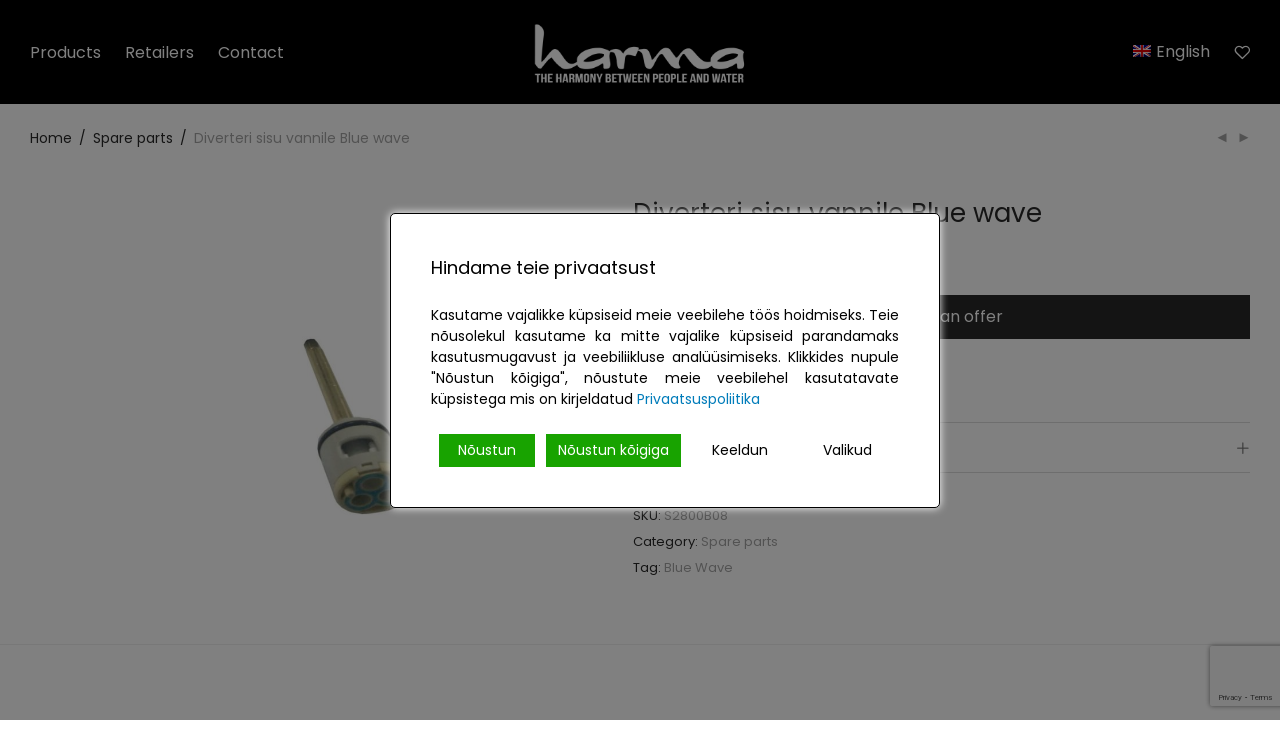

--- FILE ---
content_type: text/html; charset=UTF-8
request_url: https://harma.ee/en/diverter-content-bath-blue-wave/
body_size: 28891
content:
<!DOCTYPE html>

<html lang="en-US" prefix="og: https://ogp.me/ns#" class="footer-sticky-1">
    <head>
        <meta charset="UTF-8">
        <meta name="viewport" content="width=device-width, initial-scale=1.0, maximum-scale=1.0, user-scalable=no">
		<link rel="alternate" hreflang="et" href="https://harma.ee/diverteri-sisu-vannile-blue-wave/" />
<link rel="alternate" hreflang="en" href="https://harma.ee/en/diverter-content-bath-blue-wave/" />
<link rel="alternate" hreflang="fi" href="https://harma.ee/fi/keraaminen-saatoosa-jakajalle-blue-wave/" />
<link rel="alternate" hreflang="ru" href="https://harma.ee/ru/%d1%81%d0%be%d0%b4%d0%b5%d1%80%d0%b6%d0%b8%d0%bc%d0%be%d0%b5-%d0%b4%d0%b8%d0%b2%d0%b5%d1%80%d1%82%d0%be%d1%80%d0%b0-%d0%b4%d0%bb%d1%8f-%d0%b2%d0%b0%d0%bd%d0%bd%d1%8b-blue-wave/" />
<link rel="alternate" hreflang="x-default" href="https://harma.ee/diverteri-sisu-vannile-blue-wave/" />

<!-- Search Engine Optimization by Rank Math PRO - https://s.rankmath.com/home -->
<title>Diverteri sisu vannile Blue wave</title>
<meta name="description" content="Diverteri sisu vannile Blue wave"/>
<meta name="robots" content="follow, index, max-snippet:-1, max-video-preview:-1, max-image-preview:large"/>
<link rel="canonical" href="https://harma.ee/en/diverter-content-bath-blue-wave/" />
<meta property="og:locale" content="en_US" />
<meta property="og:type" content="product" />
<meta property="og:title" content="Diverteri sisu vannile Blue wave" />
<meta property="og:description" content="Diverteri sisu vannile Blue wave" />
<meta property="og:url" content="https://harma.ee/en/diverter-content-bath-blue-wave/" />
<meta property="og:site_name" content="Harma sanitaartehnika" />
<meta property="og:updated_time" content="2023-07-15T19:41:19+02:00" />
<meta property="og:image" content="https://harma.ee/wp-content/uploads/2021/06/S2800B08-1-1.jpg" />
<meta property="og:image:secure_url" content="https://harma.ee/wp-content/uploads/2021/06/S2800B08-1-1.jpg" />
<meta property="og:image:width" content="949" />
<meta property="og:image:height" content="949" />
<meta property="og:image:alt" content="Diverteri sisu vannile Blue wave" />
<meta property="og:image:type" content="image/jpeg" />
<meta property="product:price:amount" content="25" />
<meta property="product:price:currency" content="EUR" />
<meta property="product:availability" content="instock" />
<meta property="product:retailer_item_id" content="S2800B08" />
<meta name="twitter:card" content="summary_large_image" />
<meta name="twitter:title" content="Diverteri sisu vannile Blue wave" />
<meta name="twitter:description" content="Diverteri sisu vannile Blue wave" />
<meta name="twitter:image" content="https://harma.ee/wp-content/uploads/2021/06/S2800B08-1-1.jpg" />
<meta name="twitter:label1" content="Price" />
<meta name="twitter:data1" content="25&nbsp;&euro;" />
<meta name="twitter:label2" content="Availability" />
<meta name="twitter:data2" content="Available on backorder" />
<script type="application/ld+json" class="rank-math-schema-pro">{"@context":"https://schema.org","@graph":[{"@type":"Place","@id":"https://harma.ee/en/#place/","address":{"@type":"PostalAddress","streetAddress":"Kriidi 10","addressLocality":"Tallinn","addressRegion":"Harjumaa","postalCode":"11415","addressCountry":"Eesti"}},{"@type":["WholesaleStore","Organization"],"@id":"https://harma.ee/en/#organization/","name":"Vipex AS","url":"https://harma.ee","sameAs":["https://www.facebook.com/harma.eu"],"email":"info@harma.eu","address":{"@type":"PostalAddress","streetAddress":"Kriidi 10","addressLocality":"Tallinn","addressRegion":"Harjumaa","postalCode":"11415","addressCountry":"Eesti"},"logo":{"@type":"ImageObject","@id":"https://harma.ee/en/#logo/","url":"https://harma.ee/wp-content/uploads/2021/09/Harma_logo_valge_slogan.png","contentUrl":"https://harma.ee/wp-content/uploads/2021/09/Harma_logo_valge_slogan.png","caption":"Harma sanitaartehnika","inLanguage":"en-US","width":"1656","height":"522"},"priceRange":"$$","openingHours":["Monday,Tuesday,Wednesday,Thursday,Friday 08:00-17:00"],"location":{"@id":"https://harma.ee/en/#place/"},"image":{"@id":"https://harma.ee/en/#logo/"},"telephone":"+372 620 1000"},{"@type":"WebSite","@id":"https://harma.ee/en/#website/","url":"https://harma.ee/en/","name":"Harma sanitaartehnika","publisher":{"@id":"https://harma.ee/en/#organization/"},"inLanguage":"en-US"},{"@type":"ImageObject","@id":"https://harma.ee/wp-content/uploads/2021/06/S2800B08-1-1.jpg","url":"https://harma.ee/wp-content/uploads/2021/06/S2800B08-1-1.jpg","width":"949","height":"949","caption":"Diverteri sisu vannile Blue wave","inLanguage":"en-US"},{"@type":"BreadcrumbList","@id":"https://harma.ee/en/diverter-content-bath-blue-wave/#breadcrumb","itemListElement":[{"@type":"ListItem","position":"1","item":{"@id":"https://harma.ee","name":"Home"}},{"@type":"ListItem","position":"2","item":{"@id":"https://harma.ee/en/spare-parts/","name":"Spare parts"}},{"@type":"ListItem","position":"3","item":{"@id":"https://harma.ee/en/diverter-content-bath-blue-wave/","name":"Diverteri sisu vannile Blue wave"}}]},{"@type":"ItemPage","@id":"https://harma.ee/en/diverter-content-bath-blue-wave/#webpage","url":"https://harma.ee/en/diverter-content-bath-blue-wave/","name":"Diverteri sisu vannile Blue wave","datePublished":"2021-06-29T12:28:24+02:00","dateModified":"2023-07-15T19:41:19+02:00","isPartOf":{"@id":"https://harma.ee/en/#website/"},"primaryImageOfPage":{"@id":"https://harma.ee/wp-content/uploads/2021/06/S2800B08-1-1.jpg"},"inLanguage":"en-US","breadcrumb":{"@id":"https://harma.ee/en/diverter-content-bath-blue-wave/#breadcrumb"}},{"@type":"Product","name":"Diverteri sisu vannile Blue wave","description":"Diverteri sisu vannile Blue wave","sku":"S2800B08","category":"Spare parts","mainEntityOfPage":{"@id":"https://harma.ee/en/diverter-content-bath-blue-wave/#webpage"},"weight":{"@type":"QuantitativeValue","unitCode":"KGM","value":"0.42"},"offers":{"@type":"Offer","price":"25","priceCurrency":"EUR","priceValidUntil":"2027-12-31","availability":"https://schema.org/InStock","itemCondition":"NewCondition","url":"https://harma.ee/en/diverter-content-bath-blue-wave/","seller":{"@type":"Organization","@id":"https://harma.ee/en//","name":"Harma sanitaartehnika","url":"https://harma.ee/en/","logo":"https://harma.ee/wp-content/uploads/2021/09/Harma_logo_valge_slogan.png"}},"additionalProperty":[{"@type":"PropertyValue","name":"pa_sari","value":"Blue Wave"}],"@id":"https://harma.ee/en/diverter-content-bath-blue-wave/#richSnippet","image":{"@id":"https://harma.ee/wp-content/uploads/2021/06/S2800B08-1-1.jpg"}}]}</script>
<!-- /Rank Math WordPress SEO plugin -->

<link rel='dns-prefetch' href='//www.google.com' />
<link rel='dns-prefetch' href='//fonts.googleapis.com' />
<link rel='preconnect' href='https://fonts.gstatic.com' crossorigin />
<link rel="alternate" type="application/rss+xml" title="Harma sanitary ware &raquo; Feed" href="https://harma.ee/en/feed/" />
<link rel="alternate" type="application/rss+xml" title="Harma sanitary ware &raquo; Comments Feed" href="https://harma.ee/en/comments/feed/" />
<script type="text/javascript">
window._wpemojiSettings = {"baseUrl":"https:\/\/s.w.org\/images\/core\/emoji\/14.0.0\/72x72\/","ext":".png","svgUrl":"https:\/\/s.w.org\/images\/core\/emoji\/14.0.0\/svg\/","svgExt":".svg","source":{"concatemoji":"https:\/\/harma.ee\/wp-includes\/js\/wp-emoji-release.min.js?ver=6.2"}};
/*! This file is auto-generated */
!function(e,a,t){var n,r,o,i=a.createElement("canvas"),p=i.getContext&&i.getContext("2d");function s(e,t){p.clearRect(0,0,i.width,i.height),p.fillText(e,0,0);e=i.toDataURL();return p.clearRect(0,0,i.width,i.height),p.fillText(t,0,0),e===i.toDataURL()}function c(e){var t=a.createElement("script");t.src=e,t.defer=t.type="text/javascript",a.getElementsByTagName("head")[0].appendChild(t)}for(o=Array("flag","emoji"),t.supports={everything:!0,everythingExceptFlag:!0},r=0;r<o.length;r++)t.supports[o[r]]=function(e){if(p&&p.fillText)switch(p.textBaseline="top",p.font="600 32px Arial",e){case"flag":return s("\ud83c\udff3\ufe0f\u200d\u26a7\ufe0f","\ud83c\udff3\ufe0f\u200b\u26a7\ufe0f")?!1:!s("\ud83c\uddfa\ud83c\uddf3","\ud83c\uddfa\u200b\ud83c\uddf3")&&!s("\ud83c\udff4\udb40\udc67\udb40\udc62\udb40\udc65\udb40\udc6e\udb40\udc67\udb40\udc7f","\ud83c\udff4\u200b\udb40\udc67\u200b\udb40\udc62\u200b\udb40\udc65\u200b\udb40\udc6e\u200b\udb40\udc67\u200b\udb40\udc7f");case"emoji":return!s("\ud83e\udef1\ud83c\udffb\u200d\ud83e\udef2\ud83c\udfff","\ud83e\udef1\ud83c\udffb\u200b\ud83e\udef2\ud83c\udfff")}return!1}(o[r]),t.supports.everything=t.supports.everything&&t.supports[o[r]],"flag"!==o[r]&&(t.supports.everythingExceptFlag=t.supports.everythingExceptFlag&&t.supports[o[r]]);t.supports.everythingExceptFlag=t.supports.everythingExceptFlag&&!t.supports.flag,t.DOMReady=!1,t.readyCallback=function(){t.DOMReady=!0},t.supports.everything||(n=function(){t.readyCallback()},a.addEventListener?(a.addEventListener("DOMContentLoaded",n,!1),e.addEventListener("load",n,!1)):(e.attachEvent("onload",n),a.attachEvent("onreadystatechange",function(){"complete"===a.readyState&&t.readyCallback()})),(e=t.source||{}).concatemoji?c(e.concatemoji):e.wpemoji&&e.twemoji&&(c(e.twemoji),c(e.wpemoji)))}(window,document,window._wpemojiSettings);
</script>
<style type="text/css">
img.wp-smiley,
img.emoji {
	display: inline !important;
	border: none !important;
	box-shadow: none !important;
	height: 1em !important;
	width: 1em !important;
	margin: 0 0.07em !important;
	vertical-align: -0.1em !important;
	background: none !important;
	padding: 0 !important;
}
</style>
	<link rel='stylesheet' id='wp-block-library-css' href='https://harma.ee/wp-includes/css/dist/block-library/style.min.css?ver=6.2' type='text/css' media='all' />
<link rel='stylesheet' id='wc-blocks-vendors-style-css' href='https://harma.ee/wp-content/plugins/woocommerce/packages/woocommerce-blocks/build/wc-blocks-vendors-style.css?ver=10.2.4' type='text/css' media='all' />
<link rel='stylesheet' id='wc-blocks-style-css' href='https://harma.ee/wp-content/plugins/woocommerce/packages/woocommerce-blocks/build/wc-blocks-style.css?ver=10.2.4' type='text/css' media='all' />
<link rel='stylesheet' id='classic-theme-styles-css' href='https://harma.ee/wp-includes/css/classic-themes.min.css?ver=6.2' type='text/css' media='all' />
<style id='global-styles-inline-css' type='text/css'>
body{--wp--preset--color--black: #000000;--wp--preset--color--cyan-bluish-gray: #abb8c3;--wp--preset--color--white: #ffffff;--wp--preset--color--pale-pink: #f78da7;--wp--preset--color--vivid-red: #cf2e2e;--wp--preset--color--luminous-vivid-orange: #ff6900;--wp--preset--color--luminous-vivid-amber: #fcb900;--wp--preset--color--light-green-cyan: #7bdcb5;--wp--preset--color--vivid-green-cyan: #00d084;--wp--preset--color--pale-cyan-blue: #8ed1fc;--wp--preset--color--vivid-cyan-blue: #0693e3;--wp--preset--color--vivid-purple: #9b51e0;--wp--preset--gradient--vivid-cyan-blue-to-vivid-purple: linear-gradient(135deg,rgba(6,147,227,1) 0%,rgb(155,81,224) 100%);--wp--preset--gradient--light-green-cyan-to-vivid-green-cyan: linear-gradient(135deg,rgb(122,220,180) 0%,rgb(0,208,130) 100%);--wp--preset--gradient--luminous-vivid-amber-to-luminous-vivid-orange: linear-gradient(135deg,rgba(252,185,0,1) 0%,rgba(255,105,0,1) 100%);--wp--preset--gradient--luminous-vivid-orange-to-vivid-red: linear-gradient(135deg,rgba(255,105,0,1) 0%,rgb(207,46,46) 100%);--wp--preset--gradient--very-light-gray-to-cyan-bluish-gray: linear-gradient(135deg,rgb(238,238,238) 0%,rgb(169,184,195) 100%);--wp--preset--gradient--cool-to-warm-spectrum: linear-gradient(135deg,rgb(74,234,220) 0%,rgb(151,120,209) 20%,rgb(207,42,186) 40%,rgb(238,44,130) 60%,rgb(251,105,98) 80%,rgb(254,248,76) 100%);--wp--preset--gradient--blush-light-purple: linear-gradient(135deg,rgb(255,206,236) 0%,rgb(152,150,240) 100%);--wp--preset--gradient--blush-bordeaux: linear-gradient(135deg,rgb(254,205,165) 0%,rgb(254,45,45) 50%,rgb(107,0,62) 100%);--wp--preset--gradient--luminous-dusk: linear-gradient(135deg,rgb(255,203,112) 0%,rgb(199,81,192) 50%,rgb(65,88,208) 100%);--wp--preset--gradient--pale-ocean: linear-gradient(135deg,rgb(255,245,203) 0%,rgb(182,227,212) 50%,rgb(51,167,181) 100%);--wp--preset--gradient--electric-grass: linear-gradient(135deg,rgb(202,248,128) 0%,rgb(113,206,126) 100%);--wp--preset--gradient--midnight: linear-gradient(135deg,rgb(2,3,129) 0%,rgb(40,116,252) 100%);--wp--preset--duotone--dark-grayscale: url('#wp-duotone-dark-grayscale');--wp--preset--duotone--grayscale: url('#wp-duotone-grayscale');--wp--preset--duotone--purple-yellow: url('#wp-duotone-purple-yellow');--wp--preset--duotone--blue-red: url('#wp-duotone-blue-red');--wp--preset--duotone--midnight: url('#wp-duotone-midnight');--wp--preset--duotone--magenta-yellow: url('#wp-duotone-magenta-yellow');--wp--preset--duotone--purple-green: url('#wp-duotone-purple-green');--wp--preset--duotone--blue-orange: url('#wp-duotone-blue-orange');--wp--preset--font-size--small: 13px;--wp--preset--font-size--medium: 20px;--wp--preset--font-size--large: 36px;--wp--preset--font-size--x-large: 42px;--wp--preset--spacing--20: 0.44rem;--wp--preset--spacing--30: 0.67rem;--wp--preset--spacing--40: 1rem;--wp--preset--spacing--50: 1.5rem;--wp--preset--spacing--60: 2.25rem;--wp--preset--spacing--70: 3.38rem;--wp--preset--spacing--80: 5.06rem;--wp--preset--shadow--natural: 6px 6px 9px rgba(0, 0, 0, 0.2);--wp--preset--shadow--deep: 12px 12px 50px rgba(0, 0, 0, 0.4);--wp--preset--shadow--sharp: 6px 6px 0px rgba(0, 0, 0, 0.2);--wp--preset--shadow--outlined: 6px 6px 0px -3px rgba(255, 255, 255, 1), 6px 6px rgba(0, 0, 0, 1);--wp--preset--shadow--crisp: 6px 6px 0px rgba(0, 0, 0, 1);}:where(.is-layout-flex){gap: 0.5em;}body .is-layout-flow > .alignleft{float: left;margin-inline-start: 0;margin-inline-end: 2em;}body .is-layout-flow > .alignright{float: right;margin-inline-start: 2em;margin-inline-end: 0;}body .is-layout-flow > .aligncenter{margin-left: auto !important;margin-right: auto !important;}body .is-layout-constrained > .alignleft{float: left;margin-inline-start: 0;margin-inline-end: 2em;}body .is-layout-constrained > .alignright{float: right;margin-inline-start: 2em;margin-inline-end: 0;}body .is-layout-constrained > .aligncenter{margin-left: auto !important;margin-right: auto !important;}body .is-layout-constrained > :where(:not(.alignleft):not(.alignright):not(.alignfull)){max-width: var(--wp--style--global--content-size);margin-left: auto !important;margin-right: auto !important;}body .is-layout-constrained > .alignwide{max-width: var(--wp--style--global--wide-size);}body .is-layout-flex{display: flex;}body .is-layout-flex{flex-wrap: wrap;align-items: center;}body .is-layout-flex > *{margin: 0;}:where(.wp-block-columns.is-layout-flex){gap: 2em;}.has-black-color{color: var(--wp--preset--color--black) !important;}.has-cyan-bluish-gray-color{color: var(--wp--preset--color--cyan-bluish-gray) !important;}.has-white-color{color: var(--wp--preset--color--white) !important;}.has-pale-pink-color{color: var(--wp--preset--color--pale-pink) !important;}.has-vivid-red-color{color: var(--wp--preset--color--vivid-red) !important;}.has-luminous-vivid-orange-color{color: var(--wp--preset--color--luminous-vivid-orange) !important;}.has-luminous-vivid-amber-color{color: var(--wp--preset--color--luminous-vivid-amber) !important;}.has-light-green-cyan-color{color: var(--wp--preset--color--light-green-cyan) !important;}.has-vivid-green-cyan-color{color: var(--wp--preset--color--vivid-green-cyan) !important;}.has-pale-cyan-blue-color{color: var(--wp--preset--color--pale-cyan-blue) !important;}.has-vivid-cyan-blue-color{color: var(--wp--preset--color--vivid-cyan-blue) !important;}.has-vivid-purple-color{color: var(--wp--preset--color--vivid-purple) !important;}.has-black-background-color{background-color: var(--wp--preset--color--black) !important;}.has-cyan-bluish-gray-background-color{background-color: var(--wp--preset--color--cyan-bluish-gray) !important;}.has-white-background-color{background-color: var(--wp--preset--color--white) !important;}.has-pale-pink-background-color{background-color: var(--wp--preset--color--pale-pink) !important;}.has-vivid-red-background-color{background-color: var(--wp--preset--color--vivid-red) !important;}.has-luminous-vivid-orange-background-color{background-color: var(--wp--preset--color--luminous-vivid-orange) !important;}.has-luminous-vivid-amber-background-color{background-color: var(--wp--preset--color--luminous-vivid-amber) !important;}.has-light-green-cyan-background-color{background-color: var(--wp--preset--color--light-green-cyan) !important;}.has-vivid-green-cyan-background-color{background-color: var(--wp--preset--color--vivid-green-cyan) !important;}.has-pale-cyan-blue-background-color{background-color: var(--wp--preset--color--pale-cyan-blue) !important;}.has-vivid-cyan-blue-background-color{background-color: var(--wp--preset--color--vivid-cyan-blue) !important;}.has-vivid-purple-background-color{background-color: var(--wp--preset--color--vivid-purple) !important;}.has-black-border-color{border-color: var(--wp--preset--color--black) !important;}.has-cyan-bluish-gray-border-color{border-color: var(--wp--preset--color--cyan-bluish-gray) !important;}.has-white-border-color{border-color: var(--wp--preset--color--white) !important;}.has-pale-pink-border-color{border-color: var(--wp--preset--color--pale-pink) !important;}.has-vivid-red-border-color{border-color: var(--wp--preset--color--vivid-red) !important;}.has-luminous-vivid-orange-border-color{border-color: var(--wp--preset--color--luminous-vivid-orange) !important;}.has-luminous-vivid-amber-border-color{border-color: var(--wp--preset--color--luminous-vivid-amber) !important;}.has-light-green-cyan-border-color{border-color: var(--wp--preset--color--light-green-cyan) !important;}.has-vivid-green-cyan-border-color{border-color: var(--wp--preset--color--vivid-green-cyan) !important;}.has-pale-cyan-blue-border-color{border-color: var(--wp--preset--color--pale-cyan-blue) !important;}.has-vivid-cyan-blue-border-color{border-color: var(--wp--preset--color--vivid-cyan-blue) !important;}.has-vivid-purple-border-color{border-color: var(--wp--preset--color--vivid-purple) !important;}.has-vivid-cyan-blue-to-vivid-purple-gradient-background{background: var(--wp--preset--gradient--vivid-cyan-blue-to-vivid-purple) !important;}.has-light-green-cyan-to-vivid-green-cyan-gradient-background{background: var(--wp--preset--gradient--light-green-cyan-to-vivid-green-cyan) !important;}.has-luminous-vivid-amber-to-luminous-vivid-orange-gradient-background{background: var(--wp--preset--gradient--luminous-vivid-amber-to-luminous-vivid-orange) !important;}.has-luminous-vivid-orange-to-vivid-red-gradient-background{background: var(--wp--preset--gradient--luminous-vivid-orange-to-vivid-red) !important;}.has-very-light-gray-to-cyan-bluish-gray-gradient-background{background: var(--wp--preset--gradient--very-light-gray-to-cyan-bluish-gray) !important;}.has-cool-to-warm-spectrum-gradient-background{background: var(--wp--preset--gradient--cool-to-warm-spectrum) !important;}.has-blush-light-purple-gradient-background{background: var(--wp--preset--gradient--blush-light-purple) !important;}.has-blush-bordeaux-gradient-background{background: var(--wp--preset--gradient--blush-bordeaux) !important;}.has-luminous-dusk-gradient-background{background: var(--wp--preset--gradient--luminous-dusk) !important;}.has-pale-ocean-gradient-background{background: var(--wp--preset--gradient--pale-ocean) !important;}.has-electric-grass-gradient-background{background: var(--wp--preset--gradient--electric-grass) !important;}.has-midnight-gradient-background{background: var(--wp--preset--gradient--midnight) !important;}.has-small-font-size{font-size: var(--wp--preset--font-size--small) !important;}.has-medium-font-size{font-size: var(--wp--preset--font-size--medium) !important;}.has-large-font-size{font-size: var(--wp--preset--font-size--large) !important;}.has-x-large-font-size{font-size: var(--wp--preset--font-size--x-large) !important;}
.wp-block-navigation a:where(:not(.wp-element-button)){color: inherit;}
:where(.wp-block-columns.is-layout-flex){gap: 2em;}
.wp-block-pullquote{font-size: 1.5em;line-height: 1.6;}
</style>
<link rel='stylesheet' id='agile-store-locator-init-css' href='https://harma.ee/wp-content/plugins/agile-store-locator/public/css/init.css?ver=4.11.2' type='text/css' media='all' />
<link rel='stylesheet' id='fluent-form-styles-css' href='https://harma.ee/wp-content/plugins/fluentform/public/css/fluent-forms-public.css?ver=4.3.25' type='text/css' media='all' />
<link rel='stylesheet' id='fluentform-public-default-css' href='https://harma.ee/wp-content/plugins/fluentform/public/css/fluentform-public-default.css?ver=4.3.25' type='text/css' media='all' />
<link rel='stylesheet' id='theme.css-css' href='https://harma.ee/wp-content/plugins/popup-builder/public/css/theme.css?ver=4.2.6' type='text/css' media='all' />
<link rel='stylesheet' id='wpml-blocks-css' href='https://harma.ee/wp-content/plugins/sitepress-multilingual-cms/dist/css/blocks/styles.css?ver=4.6.13' type='text/css' media='all' />
<link rel='stylesheet' id='photoswipe-css' href='https://harma.ee/wp-content/plugins/woocommerce/assets/css/photoswipe/photoswipe.min.css?ver=7.8.2' type='text/css' media='all' />
<link rel='stylesheet' id='photoswipe-default-skin-css' href='https://harma.ee/wp-content/plugins/woocommerce/assets/css/photoswipe/default-skin/default-skin.min.css?ver=7.8.2' type='text/css' media='all' />
<style id='woocommerce-inline-inline-css' type='text/css'>
.woocommerce form .form-row .required { visibility: visible; }
</style>
<link rel='stylesheet' id='wpml-legacy-dropdown-0-css' href='https://harma.ee/wp-content/plugins/sitepress-multilingual-cms/templates/language-switchers/legacy-dropdown/style.min.css?ver=1' type='text/css' media='all' />
<link rel='stylesheet' id='wpml-menu-item-0-css' href='https://harma.ee/wp-content/plugins/sitepress-multilingual-cms/templates/language-switchers/menu-item/style.min.css?ver=1' type='text/css' media='all' />
<link rel='stylesheet' id='normalize-css' href='https://harma.ee/wp-content/themes/savoy/assets/css/third-party/normalize.min.css?ver=3.0.2' type='text/css' media='all' />
<link rel='stylesheet' id='slick-slider-css' href='https://harma.ee/wp-content/themes/savoy/assets/css/third-party/slick.min.css?ver=1.5.5' type='text/css' media='all' />
<link rel='stylesheet' id='slick-slider-theme-css' href='https://harma.ee/wp-content/themes/savoy/assets/css/third-party/slick-theme.min.css?ver=1.5.5' type='text/css' media='all' />
<link rel='stylesheet' id='magnific-popup-css' href='https://harma.ee/wp-content/themes/savoy/assets/css/third-party/magnific-popup.min.css?ver=0.9.7' type='text/css' media='all' />
<link rel='stylesheet' id='nm-grid-css' href='https://harma.ee/wp-content/themes/savoy/assets/css/grid.css?ver=2.8.1' type='text/css' media='all' />
<link rel='stylesheet' id='selectod-css' href='https://harma.ee/wp-content/themes/savoy/assets/css/third-party/selectod.min.css?ver=3.8.1' type='text/css' media='all' />
<link rel='stylesheet' id='nm-shop-css' href='https://harma.ee/wp-content/themes/savoy/assets/css/shop.css?ver=2.8.1' type='text/css' media='all' />
<link rel='stylesheet' id='nm-icons-css' href='https://harma.ee/wp-content/themes/savoy/assets/css/font-icons/theme-icons/theme-icons.min.css?ver=2.8.1' type='text/css' media='all' />
<link rel='stylesheet' id='nm-core-css' href='https://harma.ee/wp-content/themes/savoy/style.css?ver=2.8.1' type='text/css' media='all' />
<link rel='stylesheet' id='nm-elements-css' href='https://harma.ee/wp-content/themes/savoy/assets/css/elements.css?ver=2.8.1' type='text/css' media='all' />
<link rel="preload" as="style" href="https://fonts.googleapis.com/css?family=Poppins:400,700&#038;display=swap&#038;ver=1692866542" /><link rel="stylesheet" href="https://fonts.googleapis.com/css?family=Poppins:400,700&#038;display=swap&#038;ver=1692866542" media="print" onload="this.media='all'"><noscript><link rel="stylesheet" href="https://fonts.googleapis.com/css?family=Poppins:400,700&#038;display=swap&#038;ver=1692866542" /></noscript><link rel='stylesheet' id='nm-child-theme-css' href='https://harma.ee/wp-content/themes/savoy-child/style.css?ver=6.2' type='text/css' media='all' />
<!--n2css--><script type='text/javascript' id='wpml-cookie-js-extra'>
/* <![CDATA[ */
var wpml_cookies = {"wp-wpml_current_language":{"value":"en","expires":1,"path":"\/"}};
var wpml_cookies = {"wp-wpml_current_language":{"value":"en","expires":1,"path":"\/"}};
/* ]]> */
</script>
<script type='text/javascript' src='https://harma.ee/wp-content/plugins/sitepress-multilingual-cms/res/js/cookies/language-cookie.js?ver=4.6.13' id='wpml-cookie-js'></script>
<script type='text/javascript' src='https://harma.ee/wp-includes/js/jquery/jquery.min.js?ver=3.6.3' id='jquery-core-js'></script>
<script type='text/javascript' src='https://harma.ee/wp-includes/js/jquery/jquery-migrate.min.js?ver=3.4.0' id='jquery-migrate-js'></script>
<script type='text/javascript' id='Popup.js-js-before'>
var sgpbPublicUrl = "https:\/\/harma.ee\/wp-content\/plugins\/popup-builder\/public\/";
var SGPB_JS_LOCALIZATION = {"imageSupportAlertMessage":"Only image files supported","pdfSupportAlertMessage":"Only pdf files supported","areYouSure":"Are you sure?","addButtonSpinner":"L","audioSupportAlertMessage":"Only audio files supported (e.g.: mp3, wav, m4a, ogg)","publishPopupBeforeElementor":"Please, publish the popup before starting to use Elementor with it!","publishPopupBeforeDivi":"Please, publish the popup before starting to use Divi Builder with it!","closeButtonAltText":"Close"};
</script>
<script type='text/javascript' src='https://harma.ee/wp-content/plugins/popup-builder/public/js/Popup.js?ver=4.2.6' id='Popup.js-js'></script>
<script type='text/javascript' src='https://harma.ee/wp-content/plugins/popup-builder/public/js/PopupConfig.js?ver=4.2.6' id='PopupConfig.js-js'></script>
<script type='text/javascript' id='PopupBuilder.js-js-before'>
var SGPB_POPUP_PARAMS = {"popupTypeAgeRestriction":"ageRestriction","defaultThemeImages":{"1":"https:\/\/harma.ee\/wp-content\/plugins\/popup-builder\/public\/img\/theme_1\/close.png","2":"https:\/\/harma.ee\/wp-content\/plugins\/popup-builder\/public\/img\/theme_2\/close.png","3":"https:\/\/harma.ee\/wp-content\/plugins\/popup-builder\/public\/img\/theme_3\/close.png","5":"https:\/\/harma.ee\/wp-content\/plugins\/popup-builder\/public\/img\/theme_5\/close.png","6":"https:\/\/harma.ee\/wp-content\/plugins\/popup-builder\/public\/img\/theme_6\/close.png"},"homePageUrl":"https:\/\/harma.ee\/en\/\/","isPreview":false,"convertedIdsReverse":[],"dontShowPopupExpireTime":365,"conditionalJsClasses":[],"disableAnalyticsGeneral":false};
var SGPB_JS_PACKAGES = {"packages":{"current":1,"free":1,"silver":2,"gold":3,"platinum":4},"extensions":{"geo-targeting":false,"advanced-closing":false}};
var SGPB_JS_PARAMS = {"ajaxUrl":"https:\/\/harma.ee\/wp-admin\/admin-ajax.php","nonce":"26a72ae618"};
</script>
<script type='text/javascript' src='https://harma.ee/wp-content/plugins/popup-builder/public/js/PopupBuilder.js?ver=4.2.6' id='PopupBuilder.js-js'></script>
<script type='text/javascript' src='https://harma.ee/wp-content/plugins/sitepress-multilingual-cms/templates/language-switchers/legacy-dropdown/script.min.js?ver=1' id='wpml-legacy-dropdown-0-js'></script>
<link rel="https://api.w.org/" href="https://harma.ee/en/wp-json/" /><link rel="alternate" type="application/json" href="https://harma.ee/en/wp-json/wp/v2/product/6663" /><link rel="EditURI" type="application/rsd+xml" title="RSD" href="https://harma.ee/xmlrpc.php?rsd" />
<link rel="wlwmanifest" type="application/wlwmanifest+xml" href="https://harma.ee/wp-includes/wlwmanifest.xml" />
<meta name="generator" content="WordPress 6.2" />
<link rel='shortlink' href='https://harma.ee/en/?p=6663' />
<link rel="alternate" type="application/json+oembed" href="https://harma.ee/en/wp-json/oembed/1.0/embed?url=https%3A%2F%2Fharma.ee%2Fen%2Fdiverter-content-bath-blue-wave%2F" />
<link rel="alternate" type="text/xml+oembed" href="https://harma.ee/en/wp-json/oembed/1.0/embed?url=https%3A%2F%2Fharma.ee%2Fen%2Fdiverter-content-bath-blue-wave%2F&#038;format=xml" />
<!--<script src="https://chat.translatewise.com/cw/chat/latest.js" tw-client-key="5lzkr3cpiyq91ra7xymvfqss" async></script> -->
<script src="https://code.jquery.com/jquery-3.5.0.js"></script><meta name="framework" content="Redux 4.3.7.3" /><meta name="generator" content="WPML ver:4.6.13 stt:1,15,18,45;" />
	<noscript><style>.woocommerce-product-gallery{ opacity: 1 !important; }</style></noscript>
	<meta name="generator" content="Elementor 3.13.4; features: e_dom_optimization, e_optimized_assets_loading, e_optimized_css_loading, a11y_improvements, additional_custom_breakpoints; settings: css_print_method-external, google_font-enabled, font_display-auto">
<script id="google_gtagjs" src="https://www.googletagmanager.com/gtag/js?id=G-8W8XZ1QEEV" async="async" type="text/javascript"></script>
<script id="google_gtagjs-inline" type="text/javascript">
window.dataLayer = window.dataLayer || [];function gtag(){dataLayer.push(arguments);}gtag('js', new Date());gtag('config', 'G-8W8XZ1QEEV', {} );
</script>
<link rel="icon" href="https://harma.ee/wp-content/uploads/2021/09/cropped-android-chrome-512x512-1-32x32.png" sizes="32x32" />
<link rel="icon" href="https://harma.ee/wp-content/uploads/2021/09/cropped-android-chrome-512x512-1-192x192.png" sizes="192x192" />
<link rel="apple-touch-icon" href="https://harma.ee/wp-content/uploads/2021/09/cropped-android-chrome-512x512-1-180x180.png" />
<meta name="msapplication-TileImage" content="https://harma.ee/wp-content/uploads/2021/09/cropped-android-chrome-512x512-1-270x270.png" />
<style type="text/css" class="nm-custom-styles">body{font-family:Poppins,sans-serif;}.nm-menu li a{font-size:16px;font-weight:normal;}#nm-mobile-menu .menu > li > a{font-weight:normal;}#nm-mobile-menu-main-ul.menu > li > a{font-size:15px;}#nm-mobile-menu-secondary-ul.menu li a{font-size:13px;}.vc_tta.vc_tta-accordion .vc_tta-panel-title > a,.vc_tta.vc_general .vc_tta-tab > a,.nm-team-member-content h2,.nm-post-slider-content h3,.vc_pie_chart .wpb_pie_chart_heading,.wpb_content_element .wpb_tour_tabs_wrapper .wpb_tabs_nav a,.wpb_content_element .wpb_accordion_header a,.woocommerce-order-details .order_details tfoot tr:last-child th,.woocommerce-order-details .order_details tfoot tr:last-child td,#order_review .shop_table tfoot .order-total,#order_review .shop_table tfoot .order-total,.cart-collaterals .shop_table tr.order-total,.shop_table.cart .nm-product-details a,#nm-shop-sidebar-popup #nm-shop-search input,.nm-shop-categories li a,.nm-shop-filter-menu li a,.woocommerce-message,.woocommerce-info,.woocommerce-error,blockquote,.commentlist .comment .comment-text .meta strong,.nm-related-posts-content h3,.nm-blog-no-results h1,.nm-term-description,.nm-blog-categories-list li a,.nm-blog-categories-toggle li a,.nm-blog-heading h1,#nm-mobile-menu-top-ul .nm-mobile-menu-item-search input{font-size:18px;}@media all and (max-width:768px){.vc_toggle_title h3{font-size:18px;}}@media all and (max-width:400px){#nm-shop-search input{font-size:18px;}}.add_to_cart_inline .add_to_cart_button,.add_to_cart_inline .amount,.nm-product-category-text > a,.nm-testimonial-description,.nm-feature h3,.nm_btn,.vc_toggle_content,.nm-message-box,.wpb_text_column,#nm-wishlist-table ul li.title .woocommerce-loop-product__title,.nm-order-track-top p,.customer_details h3,.woocommerce-order-details .order_details tbody,.woocommerce-MyAccount-content .shop_table tr th,.woocommerce-MyAccount-navigation ul li a,.nm-MyAccount-user-info .nm-username,.nm-MyAccount-dashboard,.nm-myaccount-lost-reset-password h2,.nm-login-form-divider span,.woocommerce-thankyou-order-details li strong,.woocommerce-order-received h3,#order_review .shop_table tbody .product-name,.woocommerce-checkout .nm-coupon-popup-wrap .nm-shop-notice,.nm-checkout-login-coupon .nm-shop-notice,.shop_table.cart .nm-product-quantity-pricing .product-subtotal,.shop_table.cart .product-quantity,.shop_attributes tr th,.shop_attributes tr td,#tab-description,.woocommerce-tabs .tabs li a,.woocommerce-product-details__short-description,.nm-shop-no-products h3,.nm-infload-controls a,#nm-shop-browse-wrap .term-description,.list_nosep .nm-shop-categories .nm-shop-sub-categories li a,.nm-shop-taxonomy-text .term-description,.nm-shop-loop-details h3,.woocommerce-loop-category__title,div.wpcf7-response-output,.wpcf7 .wpcf7-form-control,.widget_search button,.widget_product_search #searchsubmit,#wp-calendar caption,.widget .nm-widget-title,.post .entry-content,.comment-form p label,.no-comments,.commentlist .pingback p,.commentlist .trackback p,.commentlist .comment .comment-text .description,.nm-search-results .nm-post-content,.post-password-form > p:first-child,.nm-post-pagination a .long-title,.nm-blog-list .nm-post-content,.nm-blog-grid .nm-post-content,.nm-blog-classic .nm-post-content,.nm-blog-pagination a,.nm-blog-categories-list.columns li a,.page-numbers li a,.page-numbers li span,#nm-widget-panel .total,#nm-widget-panel .nm-cart-panel-item-price .amount,#nm-widget-panel .quantity .qty,#nm-widget-panel .nm-cart-panel-quantity-pricing > span.quantity,#nm-widget-panel .product-quantity,.nm-cart-panel-product-title,#nm-widget-panel .product_list_widget .empty,#nm-cart-panel-loader h5,.nm-widget-panel-header,.button,input[type=submit]{font-size:16px;}@media all and (max-width:991px){#nm-shop-sidebar .widget .nm-widget-title,.nm-shop-categories li a{font-size:16px;}}@media all and (max-width:768px){.vc_tta.vc_tta-accordion .vc_tta-panel-title > a,.vc_tta.vc_tta-tabs.vc_tta-tabs-position-left .vc_tta-tab > a,.vc_tta.vc_tta-tabs.vc_tta-tabs-position-top .vc_tta-tab > a,.wpb_content_element .wpb_tour_tabs_wrapper .wpb_tabs_nav a,.wpb_content_element .wpb_accordion_header a,.nm-term-description{font-size:16px;}}@media all and (max-width:550px){.shop_table.cart .nm-product-details a,.nm-shop-notice,.nm-related-posts-content h3{font-size:16px;}}@media all and (max-width:400px){.nm-product-category-text .nm-product-category-heading,.nm-team-member-content h2,#nm-wishlist-empty h1,.cart-empty,.nm-shop-filter-menu li a,.nm-blog-categories-list li a{font-size:16px;}}.vc_progress_bar .vc_single_bar .vc_label,.woocommerce-tabs .tabs li a span,.product .summary .price del .amount,#nm-shop-sidebar-popup-reset-button,#nm-shop-sidebar-popup .nm-shop-sidebar .widget:last-child .nm-widget-title,#nm-shop-sidebar-popup .nm-shop-sidebar .widget .nm-widget-title,.nm-shop-filter-menu li a i,.woocommerce-loop-category__title .count,span.wpcf7-not-valid-tip,.widget_rss ul li .rss-date,.wp-caption-text,.comment-respond h3 #cancel-comment-reply-link,.nm-blog-categories-toggle li .count,.nm-menu-wishlist-count,.nm-menu li.nm-menu-offscreen .nm-menu-cart-count,.nm-menu-cart .count,.nm-menu .sub-menu li a,body{font-size:14px;}@media all and (max-width:768px){.wpcf7 .wpcf7-form-control{font-size:14px;}}@media all and (max-width:400px){.nm-blog-grid .nm-post-content,.header-mobile-default .nm-menu-cart.no-icon .count{font-size:14px;}}#nm-wishlist-table .nm-variations-list,.nm-MyAccount-user-info .nm-logout-button.border,#order_review .place-order noscript,#payment .payment_methods li .payment_box,#order_review .shop_table tfoot .woocommerce-remove-coupon,.cart-collaterals .shop_table tr.cart-discount td a,#nm-shop-sidebar-popup #nm-shop-search-notice,.wc-item-meta,.variation,.woocommerce-password-hint,.woocommerce-password-strength,.nm-validation-inline-notices .form-row.woocommerce-invalid-required-field:after{font-size:12px;}body{font-weight:normal;}h1, .h1-size{font-weight:normal;}h2, .h2-size{font-weight:normal;}h3, .h3-size{font-weight:normal;}h4, .h4-size,h5, .h5-size,h6, .h6-size{font-weight:normal;}body{color:#777777;}.nm-portfolio-single-back a span {background:#777777;}.mfp-close,.wpb_content_element .wpb_tour_tabs_wrapper .wpb_tabs_nav li.ui-tabs-active a,.vc_pie_chart .vc_pie_chart_value,.vc_progress_bar .vc_single_bar .vc_label .vc_label_units,.nm-testimonial-description,.form-row label,.woocommerce-form__label,#nm-shop-search-close:hover,.products .price .amount,.nm-shop-loop-actions > a,.nm-shop-loop-actions > a:active,.nm-shop-loop-actions > a:focus,.nm-infload-controls a,.woocommerce-breadcrumb a, .woocommerce-breadcrumb span,.variations,.woocommerce-grouped-product-list-item__label a,.woocommerce-grouped-product-list-item__price ins .amount,.woocommerce-grouped-product-list-item__price > .amount,.nm-quantity-wrap .quantity .nm-qty-minus,.nm-quantity-wrap .quantity .nm-qty-plus,.product .summary .single_variation_wrap .nm-quantity-wrap label:not(.nm-qty-label-abbrev),.woocommerce-tabs .tabs li.active a,.shop_attributes th,.product_meta,.shop_table.cart .nm-product-details a,.shop_table.cart .product-quantity,.shop_table.cart .nm-product-quantity-pricing .product-subtotal,.shop_table.cart .product-remove a,.cart-collaterals,.nm-cart-empty,#order_review .shop_table,#payment .payment_methods li label,.woocommerce-thankyou-order-details li strong,.wc-bacs-bank-details li strong,.nm-MyAccount-user-info .nm-username strong,.woocommerce-MyAccount-navigation ul li a:hover,.woocommerce-MyAccount-navigation ul li.is-active a,.woocommerce-table--order-details,#nm-wishlist-empty .note i,a.dark,a:hover,.nm-blog-heading h1 strong,.nm-post-header .nm-post-meta a,.nm-post-pagination a,.commentlist > li .comment-text .meta strong,.commentlist > li .comment-text .meta strong a,.comment-form p label,.entry-content strong,blockquote,blockquote p,.widget_search button,.widget_product_search #searchsubmit,.widget_recent_comments ul li .comment-author-link,.widget_recent_comments ul li:before{color:#282828;}@media all and (max-width: 991px){.nm-shop-menu .nm-shop-filter-menu li a:hover,.nm-shop-menu .nm-shop-filter-menu li.active a,#nm-shop-sidebar .widget.show .nm-widget-title,#nm-shop-sidebar .widget .nm-widget-title:hover{color:#282828;}}.nm-portfolio-single-back a:hover span{background:#282828;}.wpb_content_element .wpb_tour_tabs_wrapper .wpb_tabs_nav a,.wpb_content_element .wpb_accordion_header a,#nm-shop-search-close,.woocommerce-breadcrumb,.nm-single-product-menu a,.star-rating:before,.woocommerce-tabs .tabs li a,.product_meta span.sku,.product_meta a,.nm-product-wishlist-button-wrap a,.nm-product-share a,.nm-wishlist-share ul li a:not(:hover),.nm-post-meta,.nm-post-share a,.nm-post-pagination a .short-title,.commentlist > li .comment-text .meta time{color:#A3A3A3;}.vc_toggle_title i,#nm-wishlist-empty p.icon i,h1{color:#282828;}h2{color:#282828;}h3{color:#282828;}h4, h5, h6{color:#282828;}a,a.dark:hover,a.gray:hover,a.invert-color:hover,.nm-highlight-text,.nm-highlight-text h1,.nm-highlight-text h2,.nm-highlight-text h3,.nm-highlight-text h4,.nm-highlight-text h5,.nm-highlight-text h6,.nm-highlight-text p,.nm-menu-wishlist-count,.nm-menu-cart a .count,.nm-menu li.nm-menu-offscreen .nm-menu-cart-count,.page-numbers li span.current,.page-numbers li a:hover,.nm-blog .sticky .nm-post-thumbnail:before,.nm-blog .category-sticky .nm-post-thumbnail:before,.nm-blog-categories-list li a:hover,.nm-blog-categories ul li.current-cat a,.widget ul li.active,.widget ul li a:hover,.widget ul li a:focus,.widget ul li a.active,#wp-calendar tbody td a,.nm-banner-link.type-txt:hover,.nm-banner.text-color-light .nm-banner-link.type-txt:hover,.nm-portfolio-categories li.current a,.add_to_cart_inline ins,.nm-product-categories.layout-separated .product-category:hover .nm-product-category-text > a,.woocommerce-breadcrumb a:hover,.products .price ins .amount,.products .price ins,.no-touch .nm-shop-loop-actions > a:hover,.nm-shop-menu ul li a:hover,.nm-shop-menu ul li.current-cat > a,.nm-shop-menu ul li.active a,.nm-shop-heading span,.nm-single-product-menu a:hover,.woocommerce-product-gallery__trigger:hover,.woocommerce-product-gallery .flex-direction-nav a:hover,.product-summary .price .amount,.product-summary .price ins,.product .summary .price .amount,.nm-product-wishlist-button-wrap a.added:active,.nm-product-wishlist-button-wrap a.added:focus,.nm-product-wishlist-button-wrap a.added:hover,.nm-product-wishlist-button-wrap a.added,.woocommerce-tabs .tabs li a span,#review_form .comment-form-rating .stars:hover a,#review_form .comment-form-rating .stars.has-active a,.product_meta a:hover,.star-rating span:before,.nm-order-view .commentlist li .comment-text .meta,.nm_widget_price_filter ul li.current,.post-type-archive-product .widget_product_categories .product-categories > li:first-child > a,.widget_product_categories ul li.current-cat > a,.widget_layered_nav ul li.chosen a,.widget_layered_nav_filters ul li.chosen a,.product_list_widget li ins .amount,.woocommerce.widget_rating_filter .wc-layered-nav-rating.chosen > a,.nm-wishlist-button.added:active,.nm-wishlist-button.added:focus,.nm-wishlist-button.added:hover,.nm-wishlist-button.added,.slick-prev:not(.slick-disabled):hover,.slick-next:not(.slick-disabled):hover,.flickity-button:hover,.pswp__button:hover,.nm-portfolio-categories li a:hover{color:#0BB493;}.nm-blog-categories ul li.current-cat a,.nm-portfolio-categories li.current a,.woocommerce-product-gallery.pagination-enabled .flex-control-thumbs li img.flex-active,.widget_layered_nav ul li.chosen a,.widget_layered_nav_filters ul li.chosen a,.slick-dots li.slick-active button,.flickity-page-dots .dot.is-selected{border-color:#0BB493;}.blockUI.blockOverlay:after,.nm-loader:after,.nm-image-overlay:before,.nm-image-overlay:after,.gallery-icon:before,.gallery-icon:after,.widget_tag_cloud a:hover,.widget_product_tag_cloud a:hover{background:#0BB493;}@media all and (max-width:400px){.woocommerce-product-gallery.pagination-enabled .flex-control-thumbs li img.flex-active,.slick-dots li.slick-active button,.flickity-page-dots .dot.is-selected{background:#0BB493;}}.header-border-1 .nm-header,.nm-blog-list .nm-post-divider,#nm-blog-pagination.infinite-load,.nm-post-pagination,.no-post-comments .nm-related-posts,.nm-footer-widgets.has-border,#nm-shop-browse-wrap.nm-shop-description-borders .term-description,.nm-shop-sidebar-default #nm-shop-sidebar .widget,.products.grid-list li:not(:last-child) .nm-shop-loop-product-wrap,.nm-infload-controls a,.woocommerce-tabs,.upsells,.related,.shop_table.cart tr td,#order_review .shop_table tbody tr th,#order_review .shop_table tbody tr td,#payment .payment_methods,#payment .payment_methods li,.woocommerce-MyAccount-orders tr td,.woocommerce-MyAccount-orders tr:last-child td,.woocommerce-table--order-details tbody tr td,.woocommerce-table--order-details tbody tr:first-child td,.woocommerce-table--order-details tfoot tr:last-child td,.woocommerce-table--order-details tfoot tr:last-child th,#nm-wishlist-table > ul > li,#nm-wishlist-table > ul:first-child > li,.wpb_accordion .wpb_accordion_section,.nm-portfolio-single-footer{border-color:#EEEEEE;}.nm-blog-classic .nm-post-divider,.nm-search-results .nm-post-divider{background:#EEEEEE;}.nm-blog-categories-list li span,.nm-shop-menu ul li > span,.nm-portfolio-categories li span{color: #CCCCCC;}.nm-post-meta:before,.nm-testimonial-author span:before{background:#CCCCCC;}.button,input[type=submit],.widget_tag_cloud a, .widget_product_tag_cloud a,.add_to_cart_inline .add_to_cart_button,#nm-shop-sidebar-popup-button,.products.grid-list .nm-shop-loop-actions > a:first-of-type,.products.grid-list .nm-shop-loop-actions > a:first-child,#order_review .shop_table tbody .product-name .product-quantity{color:#FFFFFF;background-color:#282828;}.button:hover,input[type=submit]:hover.products.grid-list .nm-shop-loop-actions > a:first-of-type,.products.grid-list .nm-shop-loop-actions > a:first-child{color:#FFFFFF;}#nm-blog-pagination a,.button.border{border-color:#AAAAAA;}#nm-blog-pagination a,#nm-blog-pagination a:hover,.button.border,.button.border:hover{color:#282828;}#nm-blog-pagination a:not([disabled]):hover,.button.border:not([disabled]):hover{color:#282828;border-color:#282828;}.product-summary .quantity .nm-qty-minus,.product-summary .quantity .nm-qty-plus{color:#282828;}.nm-row{max-width:none;}.woocommerce-cart .nm-page-wrap-inner > .nm-row,.woocommerce-checkout .nm-page-wrap-inner > .nm-row{max-width:1280px;}@media (min-width: 1400px){.nm-row{padding-right:2.5%;padding-left:2.5%;}}.nm-page-wrap{background-color:#FFFFFF;}.nm-divider .nm-divider-title,.nm-header-search{background:#FFFFFF;}.woocommerce-cart .blockOverlay,.woocommerce-checkout .blockOverlay {background-color:#FFFFFF !important;}.nm-top-bar{background:#282828;}.nm-top-bar .nm-top-bar-text,.nm-top-bar .nm-top-bar-text a,.nm-top-bar .nm-menu > li > a,.nm-top-bar .nm-menu > li > a:hover,.nm-top-bar-social li i{color:#EEEEEE;}.nm-header-placeholder{height:104px;}.nm-header{line-height:70px;padding-top:17px;padding-bottom:17px;background:#000000;}.home .nm-header{background:#000000;}.mobile-menu-open .nm-header{background:#000000 !important;}.header-on-scroll .nm-header,.home.header-transparency.header-on-scroll .nm-header{background:#000000;}.header-on-scroll .nm-header:not(.static-on-scroll){padding-top:10px;padding-bottom:10px;}.nm-header.stacked .nm-header-logo,.nm-header.stacked-centered .nm-header-logo{padding-bottom:0px;}.nm-header-logo svg,.nm-header-logo img{height:70px;}@media all and (max-width:991px){.nm-header-placeholder{height:70px;}.nm-header{line-height:50px;padding-top:10px;padding-bottom:10px;}.nm-header.stacked .nm-header-logo,.nm-header.stacked-centered .nm-header-logo{padding-bottom:0px;}.nm-header-logo svg,.nm-header-logo img{height:30px;}}@media all and (max-width:400px){.nm-header-placeholder{height:70px;}.nm-header{line-height:50px;}.nm-header-logo svg,.nm-header-logo img{height:30px;}}.nm-menu li a{color:#FFFFFF;}.nm-menu li a:hover{color:#0BB493;}.header-transparency-light:not(.header-on-scroll):not(.mobile-menu-open) #nm-main-menu-ul > li > a,.header-transparency-light:not(.header-on-scroll):not(.mobile-menu-open) #nm-right-menu-ul > li > a{color:#FFFFFF;}.header-transparency-dark:not(.header-on-scroll):not(.mobile-menu-open) #nm-main-menu-ul > li > a,.header-transparency-dark:not(.header-on-scroll):not(.mobile-menu-open) #nm-right-menu-ul > li > a{color:#282828;}.header-transparency-light:not(.header-on-scroll):not(.mobile-menu-open) #nm-main-menu-ul > li > a:hover,.header-transparency-light:not(.header-on-scroll):not(.mobile-menu-open) #nm-right-menu-ul > li > a:hover{color:#0BB493;}.header-transparency-dark:not(.header-on-scroll):not(.mobile-menu-open) #nm-main-menu-ul > li > a:hover,.header-transparency-dark:not(.header-on-scroll):not(.mobile-menu-open) #nm-right-menu-ul > li > a:hover{color:#0BB493;}.no-touch .header-transparency-light:not(.header-on-scroll):not(.mobile-menu-open) .nm-header:hover{background-color:transparent;}.no-touch .header-transparency-dark:not(.header-on-scroll):not(.mobile-menu-open) .nm-header:hover{background-color:transparent;}.nm-menu .sub-menu{background:#282828;}.nm-menu .sub-menu li a{color:#A0A0A0;}.nm-menu .megamenu > .sub-menu > ul > li:not(.nm-menu-item-has-image) > a,.nm-menu .sub-menu li a .label,.nm-menu .sub-menu li a:hover{color:#0BB493;}.nm-menu .megamenu.full > .sub-menu{padding-top:28px;padding-bottom:15px;background:#FFFFFF;}.nm-menu .megamenu.full > .sub-menu > ul{max-width:1080px;}.nm-menu .megamenu.full .sub-menu li a{color:#777777;}.nm-menu .megamenu.full > .sub-menu > ul > li:not(.nm-menu-item-has-image) > a,.nm-menu .megamenu.full .sub-menu li a:hover{color:#0BB493;}.nm-menu .megamenu > .sub-menu > ul > li.nm-menu-item-has-image{border-right-color:#EEEEEE;}.nm-menu-icon span{background:#FFFFFF;}.header-transparency-light:not(.header-on-scroll):not(.mobile-menu-open) .nm-menu-icon span{background:#FFFFFF;}.header-transparency-dark:not(.header-on-scroll):not(.mobile-menu-open) .nm-menu-icon span{background:#282828;}#nm-mobile-menu{ background:#FFFFFF;}#nm-mobile-menu .menu li{border-bottom-color:#EEEEEE;}#nm-mobile-menu .menu a,#nm-mobile-menu .menu li .nm-menu-toggle,#nm-mobile-menu-top-ul .nm-mobile-menu-item-search input,#nm-mobile-menu-top-ul .nm-mobile-menu-item-search span,.nm-mobile-menu-social-ul li a{color:#555555;}.no-touch #nm-mobile-menu .menu a:hover,#nm-mobile-menu .menu li.active > a,#nm-mobile-menu .menu > li.active > .nm-menu-toggle:before,#nm-mobile-menu .menu a .label,.nm-mobile-menu-social-ul li a:hover{color:#0BB493;}#nm-mobile-menu .sub-menu{border-top-color:#EEEEEE;}.nm-footer-widgets{padding-top:40px;padding-bottom:15px;background-color:#FFFFFF;}.nm-footer-widgets,.nm-footer-widgets .widget ul li a,.nm-footer-widgets a{color:#777777;}.nm-footer-widgets .widget .nm-widget-title{color:#282828;}.nm-footer-widgets .widget ul li a:hover,.nm-footer-widgets a:hover{color:#0BB493;}.nm-footer-widgets .widget_tag_cloud a:hover,.nm-footer-widgets .widget_product_tag_cloud a:hover{background:#0BB493;}@media all and (max-width:991px){.nm-footer-widgets{padding-top:40px;padding-bottom:15px;}}.nm-footer-bar{color:#AAAAAA;}.nm-footer-bar-inner{padding-top:30px;padding-bottom:30px;background-color:#282828;}.nm-footer-bar a{color:#AAAAAA;}.nm-footer-bar a:hover{color:#0BB493;}.nm-footer-bar .menu > li{border-bottom-color:#3A3A3A;}.nm-footer-bar-social a{color:#EEEEEE;}.nm-footer-bar-social a:hover{color:#C6C6C6;}@media all and (max-width:991px){.nm-footer-bar-inner{padding-top:30px;padding-bottom:30px;}}.nm-comments{background:#F7F7F7;}.nm-comments .commentlist > li,.nm-comments .commentlist .pingback,.nm-comments .commentlist .trackback{border-color:#E7E7E7;}#nm-shop-products-overlay,#nm-shop{background-color:#FFFFFF;}#nm-shop-taxonomy-header.has-image{height:370px;}.nm-shop-taxonomy-text-col{max-width:none;}.nm-shop-taxonomy-text h1{color:#282828;}.nm-shop-taxonomy-text .term-description{color:#777777;}@media all and (max-width:991px){#nm-shop-taxonomy-header.has-image{height:370px;}}@media all and (max-width:768px){#nm-shop-taxonomy-header.has-image{height:210px;}} .nm-shop-widget-scroll{height:145px;}.onsale{color:#282828;background:#FFFFFF;}.nm-label-itsnew{color:#FFFFFF;background:#282828;}.products li.outofstock .nm-shop-loop-thumbnail > a:after{color:#282828;background:#FFFFFF;}.nm-shop-loop-thumbnail{background:#EEEEEE;}.has-bg-color .nm-single-product-bg{background:#FFFFFF;}.nm-featured-video-icon{color:#282828;background:#FFFFFF;}@media all and (max-width:1080px){.woocommerce-product-gallery__wrapper{max-width:500px;}.has-bg-color .woocommerce-product-gallery {background:#FFFFFF;}}@media all and (max-width:1080px){.woocommerce-product-gallery.pagination-enabled .flex-control-thumbs{background-color:#FFFFFF;}}.nm-variation-control.nm-variation-control-color li i{width:19px;height:19px;}.nm-variation-control.nm-variation-control-image li .nm-pa-image-thumbnail-wrap{width:19px;height:19px;}</style>
<style type="text/css" class="nm-translation-styles">.products li.outofstock .nm-shop-loop-thumbnail > a:after{content:"Out of stock";}.nm-validation-inline-notices .form-row.woocommerce-invalid-required-field:after{content:"Required field.";}</style>
		<style type="text/css" id="wp-custom-css">
			.nm-product-buttons {
	display: none!important;
}

.slick-slider .nm-banner img, .nm-banner img {
	width: 100%;
}

.home .elementor-heading-title {
	text-align: center;
	padding-top: 10px;
}
/*
.related.products {
	display: none;
}*/
@media (max-width: 991px) {
    #asl-storelocator.asl-cont #asl-map-canv {
        height: 80vh!important;
    }
    .sl-main-cont-box {
        max-height: 70vh!important;
    }
}
@media (max-width: 550px) {
    #asl-storelocator.asl-cont #asl-map-canv {
        height: 80vh!important;
    }
    .sl-main-cont-box {
        max-height: 50vh!important;
    }
}
@media (min-width: 1400px){
	.wt-related-products {
		padding-left: 2.5%;
		padding-right: 2.5%;
	}
}
@media (min-width: 1020px){
		.large-block-grid-6 .flickity-slider > li, .large-block-grid-6 > li {
    	width: 10%;
	}
}

/* Dušikabiinide puhul ei kuvata
 * tootekaardil määratud pakendi mõõte
 */
.product_cat-dusikabiinid .woocommerce-product-attributes-item--dimensions {
	display: none;
}
.page-id-12961 h1, h2 {
	margin-top: 40px;
}		</style>
		    </head>
    
	<body class="product-template-default single single-product postid-6663 theme-savoy woocommerce woocommerce-page woocommerce-no-js nm-page-load-transition-1 nm-preload header-fixed header-mobile-alt  header-border-0 widget-panel-dark elementor-default elementor-kit-528">
                <div id="nm-page-load-overlay" class="nm-page-load-overlay"></div>
                
        <div class="nm-page-overflow">
            <div class="nm-page-wrap">
                                            
                <div class="nm-page-wrap-inner">
                    <div id="nm-header-placeholder" class="nm-header-placeholder"></div>

<header id="nm-header" class="nm-header centered resize-on-scroll clear">
        <div class="nm-header-inner">
        <div class="nm-row">
        
    <div class="nm-header-logo">
    <a href="https://harma.ee/en/">
        <img src="https://harma.ee/wp-content/uploads/2023/04/Harma_logo_valge_slogan_317x100-opt.png" class="nm-logo" width="317" height="100" alt="Harma sanitary ware">
            </a>
</div>
    <div class="nm-main-menu-wrap col-xs-6">
        <nav class="nm-main-menu">
            <ul id="nm-main-menu-ul" class="nm-menu">
                <li class="nm-menu-offscreen menu-item-default">
                    <span class="nm-menu-cart-count count nm-count-zero">0</span>                    <a href="#" id="nm-mobile-menu-button" class="clicked"><div class="nm-menu-icon"><span class="line-1"></span><span class="line-2"></span><span class="line-3"></span></div></a>
                </li>
                <li id="menu-item-9159" class="megamenu full col-5 menu-item menu-item-type-custom menu-item-object-custom menu-item-has-children menu-item-9159"><a href="#tooted">Products</a>
<div class='sub-menu'><div class='nm-sub-menu-bridge'></div><ul class='nm-sub-menu-ul'>
	<li id="menu-item-3424" class="menu-item menu-item-type-taxonomy menu-item-object-product_cat nm-menu-item-has-image menu-item-3424"><a href="https://harma.ee/en/shower-cabins/"><img src="https://harma.ee/wp-content/uploads/2023/05/harma-dusikabiinid-100.jpg" loading="eager" alt="harma dušikabiin" width="100" height="100" class="nm-menu-item-image" /><span class="nm-menu-item-image-title">Shower cabins</span></a></li>
	<li id="menu-item-3425" class="menu-item menu-item-type-taxonomy menu-item-object-product_cat nm-menu-item-has-image menu-item-3425"><a href="https://harma.ee/en/corner-showers/"><img src="https://harma.ee/wp-content/uploads/2023/05/harma-dusinurgad-100.jpg" loading="eager" alt="harma dušikabiin" width="100" height="100" class="nm-menu-item-image" /><span class="nm-menu-item-image-title">Corner showers</span></a></li>
	<li id="menu-item-3427" class="menu-item menu-item-type-taxonomy menu-item-object-product_cat nm-menu-item-has-image menu-item-3427"><a href="https://harma.ee/en/shower-trays/"><img src="https://harma.ee/wp-content/uploads/2023/05/harma-dusialused-100.jpg" loading="eager" alt="harma dušialus" width="100" height="100" class="nm-menu-item-image" /><span class="nm-menu-item-image-title">Shower trays</span></a></li>
	<li id="menu-item-3422" class="menu-item menu-item-type-taxonomy menu-item-object-product_cat nm-menu-item-has-image menu-item-3422"><a href="https://harma.ee/en/massage-bathtubs/"><img src="https://harma.ee/wp-content/uploads/2023/05/harma-massazivannid-100.jpg" loading="eager" alt="Massaži Vannid" width="100" height="100" class="nm-menu-item-image" /><span class="nm-menu-item-image-title">Massage bathtubs</span></a></li>
	<li id="menu-item-3423" class="menu-item menu-item-type-taxonomy menu-item-object-product_cat nm-menu-item-has-image menu-item-3423"><a href="https://harma.ee/en/mixers/"><img src="https://harma.ee/wp-content/uploads/2023/05/harma-segistid-100.jpg" loading="eager" alt="harma kraanisegisti segisti dušisegisti" width="100" height="100" class="nm-menu-item-image" /><span class="nm-menu-item-image-title">Mixers</span></a></li>
	<li id="menu-item-13058" class="menu-item menu-item-type-custom menu-item-object-custom nm-menu-item-has-image menu-item-13058"><a href="https://harma.ee/en/bathroom-furniture/"><img src="https://harma.ee/wp-content/uploads/2023/09/harma-vannituba-2-1.png" loading="eager" alt="" width="300" height="300" class="nm-menu-item-image" /><span class="nm-menu-item-image-title">Bathroom Furniture</span></a></li>
	<li id="menu-item-3426" class="menu-item menu-item-type-taxonomy menu-item-object-product_cat nm-menu-item-has-image menu-item-3426"><a href="https://harma.ee/en/shower-curtains/"><img src="https://harma.ee/wp-content/uploads/2023/05/harma-dusikardinad-100.jpg" loading="eager" alt="harma dušikardinad" width="100" height="100" class="nm-menu-item-image" /><span class="nm-menu-item-image-title">Shower curtains</span></a></li>
	<li id="menu-item-3419" class="menu-item menu-item-type-taxonomy menu-item-object-product_cat nm-menu-item-has-image menu-item-3419"><a href="https://harma.ee/en/bath-mats/"><img src="https://harma.ee/wp-content/uploads/2023/05/harma-vannitoavaibad-100.jpg" loading="eager" alt="harma vannitoavaibad" width="100" height="100" class="nm-menu-item-image" /><span class="nm-menu-item-image-title">Bath mats</span></a></li>
	<li id="menu-item-3428" class="menu-item menu-item-type-taxonomy menu-item-object-product_cat current-product-ancestor current-menu-parent current-product-parent nm-menu-item-has-image menu-item-3428"><a href="https://harma.ee/en/spare-parts/"><img src="https://harma.ee/wp-content/uploads/2023/05/harma-varuosad100.jpg" loading="eager" alt="harma varuosad" width="100" height="100" class="nm-menu-item-image" /><span class="nm-menu-item-image-title">Spare parts</span></a></li>
</ul></div>
</li>
<li id="menu-item-3416" class="menu-item menu-item-type-post_type menu-item-object-page menu-item-3416"><a href="https://harma.ee/en/retailers/">Retailers</a></li>
<li id="menu-item-3417" class="menu-item menu-item-type-post_type menu-item-object-page menu-item-3417"><a href="https://harma.ee/en/contact/">Contact</a></li>
            </ul>
        </nav>

            </div>

    <div class="nm-right-menu-wrap col-xs-6">
        <nav class="nm-right-menu">
            <ul id="nm-right-menu-ul" class="nm-menu">
                <li id="menu-item-wpml-ls-889-en" class="menu-item wpml-ls-slot-889 wpml-ls-item wpml-ls-item-en wpml-ls-current-language wpml-ls-menu-item menu-item-type-wpml_ls_menu_item menu-item-object-wpml_ls_menu_item menu-item-has-children menu-item-wpml-ls-889-en"><a title="English" href="https://harma.ee/en/diverter-content-bath-blue-wave/"><img
            class="wpml-ls-flag"
            src="https://harma.ee/wp-content/plugins/sitepress-multilingual-cms/res/flags/en.png"
            alt=""
            
            
    /><span class="wpml-ls-native" lang="en">English</span></a>
<div class='sub-menu'><div class='nm-sub-menu-bridge'></div><ul class='nm-sub-menu-ul'>
	<li id="menu-item-wpml-ls-889-et" class="menu-item wpml-ls-slot-889 wpml-ls-item wpml-ls-item-et wpml-ls-menu-item wpml-ls-first-item menu-item-type-wpml_ls_menu_item menu-item-object-wpml_ls_menu_item menu-item-wpml-ls-889-et"><a title="Eesti" href="https://harma.ee/diverteri-sisu-vannile-blue-wave/"><img
            class="wpml-ls-flag"
            src="https://harma.ee/wp-content/plugins/sitepress-multilingual-cms/res/flags/et.png"
            alt=""
            
            
    /><span class="wpml-ls-native" lang="et">Eesti</span></a></li>
	<li id="menu-item-wpml-ls-889-fi" class="menu-item wpml-ls-slot-889 wpml-ls-item wpml-ls-item-fi wpml-ls-menu-item menu-item-type-wpml_ls_menu_item menu-item-object-wpml_ls_menu_item menu-item-wpml-ls-889-fi"><a title="Suomi" href="https://harma.ee/fi/keraaminen-saatoosa-jakajalle-blue-wave/"><img
            class="wpml-ls-flag"
            src="https://harma.ee/wp-content/plugins/sitepress-multilingual-cms/res/flags/fi.png"
            alt=""
            
            
    /><span class="wpml-ls-native" lang="fi">Suomi</span></a></li>
	<li id="menu-item-wpml-ls-889-ru" class="menu-item wpml-ls-slot-889 wpml-ls-item wpml-ls-item-ru wpml-ls-menu-item wpml-ls-last-item menu-item-type-wpml_ls_menu_item menu-item-object-wpml_ls_menu_item menu-item-wpml-ls-889-ru"><a title="Русский" href="https://harma.ee/ru/%d1%81%d0%be%d0%b4%d0%b5%d1%80%d0%b6%d0%b8%d0%bc%d0%be%d0%b5-%d0%b4%d0%b8%d0%b2%d0%b5%d1%80%d1%82%d0%be%d1%80%d0%b0-%d0%b4%d0%bb%d1%8f-%d0%b2%d0%b0%d0%bd%d0%bd%d1%8b-blue-wave/"><img
            class="wpml-ls-flag"
            src="https://harma.ee/wp-content/plugins/sitepress-multilingual-cms/res/flags/ru.png"
            alt=""
            
            
    /><span class="wpml-ls-native" lang="ru">Русский</span></a></li>
</ul></div>
</li>
<li class="nm-menu-wishlist menu-item-default has-icon" aria-label="Wishlist"><a href="https://harma.ee/en/wishlist/"><i class="nm-font nm-font-heart-outline"></i></a></li>            </ul>
        </nav>
    </div>

    </div>    </div>
</header>


	
		
			<div class="woocommerce-notices-wrapper"></div>
<div id="product-6663" class="nm-single-product layout-default gallery-col-5 summary-col-7 thumbnails-vertical has-bg-color meta-layout-summary tabs-layout-summary product type-product post-6663 status-publish first onbackorder product_cat-spare-parts product_tag-blue-wave-en has-post-thumbnail shipping-taxable purchasable product-type-simple">
    <div class="nm-single-product-bg clear">
    
        
<div class="nm-single-product-top">
    <div class="nm-row">
        <div class="col-xs-9">
            <nav id="nm-breadcrumb" class="woocommerce-breadcrumb" itemprop="breadcrumb"><a href="https://harma.ee/en/">Home</a><span class="delimiter">/</span><a href="https://harma.ee/en/spare-parts/">Spare parts</a><span class="delimiter">/</span>Diverteri sisu vannile Blue wave</nav>        </div>

        <div class="col-xs-3">
            <div class="nm-single-product-menu">
                <a href="https://harma.ee/en/legs-for-the-bathtub-blue-lagoon-blue-wave-white-coral-and-iseo/" rel="next"><i class="nm-font nm-font-media-play flip"></i></a><a href="https://harma.ee/en/diverter-content-bath-blue-lagoon/" rel="prev"><i class="nm-font nm-font-media-play"></i></a>            </div>
        </div>
    </div>
</div>
        
        <div id="nm-shop-notices-wrap"></div>
        <div class="nm-single-product-showcase">
            <div class="nm-single-product-summary-row nm-row">
                <div class="nm-single-product-summary-col col-xs-12">
                    <div class="woocommerce-product-gallery woocommerce-product-gallery--with-images woocommerce-product-gallery--columns-4 images lightbox-enabled pagination-enabled" data-columns="4" style="opacity: 0; transition: opacity .25s ease-in-out;">
	    
    <figure class="woocommerce-product-gallery__wrapper">
		<div data-thumb="https://harma.ee/wp-content/uploads/2021/06/S2800B08-1-1-100x100.jpg" data-thumb-alt="Diverteri sisu vannile Blue wave" class="woocommerce-product-gallery__image"><a href="https://harma.ee/wp-content/uploads/2021/06/S2800B08-1-1.jpg"><img width="680" height="680" src="https://harma.ee/wp-content/uploads/2021/06/S2800B08-1-1-680x680.jpg" class="wp-post-image" alt="Diverteri Sisu Vannile Blue Wave" decoding="async" loading="lazy" title="S2800B08-1-1.Jpg" data-caption="" data-src="https://harma.ee/wp-content/uploads/2021/06/S2800B08-1-1.jpg" data-large_image="https://harma.ee/wp-content/uploads/2021/06/S2800B08-1-1.jpg" data-large_image_width="949" data-large_image_height="949" srcset="https://harma.ee/wp-content/uploads/2021/06/S2800B08-1-1-680x680.jpg 680w, https://harma.ee/wp-content/uploads/2021/06/S2800B08-1-1-350x350.jpg 350w, https://harma.ee/wp-content/uploads/2021/06/S2800B08-1-1-100x100.jpg 100w, https://harma.ee/wp-content/uploads/2021/06/S2800B08-1-1-300x300.jpg 300w, https://harma.ee/wp-content/uploads/2021/06/S2800B08-1-1-150x150.jpg 150w, https://harma.ee/wp-content/uploads/2021/06/S2800B08-1-1-768x768.jpg 768w, https://harma.ee/wp-content/uploads/2021/06/S2800B08-1-1.jpg 949w" sizes="(max-width: 680px) 100vw, 680px"></a></div>	</figure>
    
    </div>

                    <div class="summary entry-summary">
                                                <div class="nm-product-summary-inner-col nm-product-summary-inner-col-1"><h1 class="product_title entry-title">	
    Diverteri sisu vannile Blue wave</h1>
<p class="price">
    <span class="woocommerce-Price-amount amount"><bdi>25&nbsp;<span class="woocommerce-Price-currencySymbol">&euro;</span></bdi></span>    
    </p>
</div><div class="nm-product-summary-inner-col nm-product-summary-inner-col-2"><div class="woocommerce-product-details__short-description entry-content">
	<p>Diverteri sisu vannile Blue wave</p>
</div>
<button class="button single_add_to_cart_button sg-popup-id-9707" data-popup-id="9707">Ask for an offer</button>
<div class="nm-product-share-wrap has-share-buttons">
	    <div class="nm-product-wishlist-button-wrap">
		<a href="#" id="nm-wishlist-item-6663-button" class="nm-wishlist-button nm-wishlist-item-6663-button" data-product-id="6663" title="Add to Wishlist"><i class="nm-font nm-font-heart-o"></i></a>    </div>
        
        <div class="nm-product-share">
        <a href="//www.facebook.com/sharer.php?u=https://harma.ee/en/diverter-content-bath-blue-wave/" target="_blank" title="Share on Facebook"><i class="nm-font nm-font-facebook"></i></a><a href="//twitter.com/share?url=https://harma.ee/en/diverter-content-bath-blue-wave/" target="_blank" title="Share on Twitter"><i class="nm-font nm-font-twitter"></i></a><a href="//pinterest.com/pin/create/button/?url=https://harma.ee/en/diverter-content-bath-blue-wave/&amp;media=https://harma.ee/wp-content/uploads/2021/06/S2800B08-1-1.jpg&amp;description=Diverteri+sisu+vannile+Blue+wave" target="_blank" title="Pin on Pinterest"><i class="nm-font nm-font-pinterest"></i></a>    </div>
    </div>

		
    
    <div id="nm-product-accordion">
                <div class="nm-product-accordion-panel nm-product-accordion-panel-description">
            <a href="#panel-description" class="nm-product-accordion-heading">
                Description            </a>

            <div class="nm-product-accordion-content">
                <div class="nm-product-accordion-content-inner entry-content">
                
<p>Diverter cassette for the Harma bath Blue Wave faucet set.</p>
                </div>
            </div>
        </div>
                <div class="nm-product-accordion-panel nm-product-accordion-panel-additional_information">
            <a href="#panel-additional_information" class="nm-product-accordion-heading">
                Additional information            </a>

            <div class="nm-product-accordion-content">
                <div class="nm-product-accordion-content-inner">
                
<div class="nm-additional-information-inner">
    <table class="woocommerce-product-attributes shop_attributes">
			<tr class="woocommerce-product-attributes-item woocommerce-product-attributes-item--weight">
			<th class="woocommerce-product-attributes-item__label">Weight</th>
			<td class="woocommerce-product-attributes-item__value">0.42 kg</td>
		</tr>
			<tr class="woocommerce-product-attributes-item woocommerce-product-attributes-item--attribute_pa_sari">
			<th class="woocommerce-product-attributes-item__label">Series</th>
			<td class="woocommerce-product-attributes-item__value"><p>Blue Wave</p>
</td>
		</tr>
	</table>
</div>
                </div>
            </div>
        </div>
            </div>

    
<div id="nm-product-meta" class="product_meta">
    
    <div class="nm-row">
    	<div class="col-xs-12">

            
                        
                <span class="sku_wrapper">SKU: <span class="sku">S2800B08</span></span>

            
            <span class="posted_in">Category: <a href="https://harma.ee/en/spare-parts/" rel="tag">Spare parts</a></span>
            <span class="tagged_as">Tag: <a href="https://harma.ee/en/silt/blue-wave-en/" rel="tag">Blue Wave</a></span>
                        
        </div>
    </div>

</div>
</div>                                            </div>
                </div>
            </div>
        </div>
    
    </div>
        
	
	<section class="related products wt-related-products">

                <h2 class='wt-crp-heading'>Related products </h2><ul class="nm-products products xsmall-block-grid-1 small-block-grid-2 medium-block-grid-3 large-block-grid-6 grid-default layout-centered attributes-position-thumbnail no-action-links">
<li class="product type-product post-6550 status-publish first onbackorder product_cat-spare-parts has-post-thumbnail shipping-taxable purchasable product-type-simple" data-product-id="6550">
	<div class="nm-shop-loop-product-wrap">
        
        <div class="nm-shop-loop-thumbnail">
            <a href="#" id="nm-wishlist-item-6550-button" class="nm-wishlist-button nm-wishlist-item-6550-button" data-product-id="6550" title="Add to Wishlist"><i class="nm-font nm-font-heart-o"></i></a>            
            <a href="https://harma.ee/en/shower-lift-set-harma-sl609c-cr/" class="nm-shop-loop-thumbnail-link woocommerce-LoopProduct-link">
            <img src="https://harma.ee/wp-content/themes/savoy/assets/img/placeholder.png" data-src="https://harma.ee/wp-content/uploads/2021/06/S18DL609C-1-1-350x350.jpg" data-srcset="https://harma.ee/wp-content/uploads/2021/06/S18DL609C-1-1-350x350.jpg 350w, https://harma.ee/wp-content/uploads/2021/06/S18DL609C-1-1-100x100.jpg 100w, https://harma.ee/wp-content/uploads/2021/06/S18DL609C-1-1-680x680.jpg 680w, https://harma.ee/wp-content/uploads/2021/06/S18DL609C-1-1-300x300.jpg 300w, https://harma.ee/wp-content/uploads/2021/06/S18DL609C-1-1-1024x1024.jpg 1024w, https://harma.ee/wp-content/uploads/2021/06/S18DL609C-1-1-150x150.jpg 150w, https://harma.ee/wp-content/uploads/2021/06/S18DL609C-1-1-768x768.jpg 768w, https://harma.ee/wp-content/uploads/2021/06/S18DL609C-1-1.jpg 1048w" alt="Dušilifti komplekt Harma SL609C, Cr" sizes="(max-width: 350px) 100vw, 350px" width="350" height="350" class="attachment-woocommerce_thumbnail size-woocommerce_thumbnail wp-post-image  lazyload" />            </a>
        </div>
        
        <div class="nm-shop-loop-details">
            
            <div class="nm-shop-loop-title-price">
            <h3 class="woocommerce-loop-product__title"><a href="https://harma.ee/en/shower-lift-set-harma-sl609c-cr/" class="nm-shop-loop-title-link woocommerce-LoopProduct-link">Dušilifti komplekt Harma SL609C, Cr</a></h3>
	<span class="price"><span class="woocommerce-Price-amount amount"><bdi>29&nbsp;<span class="woocommerce-Price-currencySymbol">&euro;</span></bdi></span></span>
            </div>

            <div class="nm-shop-loop-actions">
                        </div>
        </div>
        
            </div>
</li>
<li class="product type-product post-6541 status-publish onbackorder product_cat-spare-parts product_tag-stf-en has-post-thumbnail shipping-taxable purchasable product-type-simple" data-product-id="6541">
	<div class="nm-shop-loop-product-wrap">
        
        <div class="nm-shop-loop-thumbnail">
            <a href="#" id="nm-wishlist-item-6541-button" class="nm-wishlist-button nm-wishlist-item-6541-button" data-product-id="6541" title="Add to Wishlist"><i class="nm-font nm-font-heart-o"></i></a>            
            <a href="https://harma.ee/en/shower-hose-harma-stf-0089-pvc-1-7-m-in-plastic-packaging/" class="nm-shop-loop-thumbnail-link woocommerce-LoopProduct-link">
            <img src="https://harma.ee/wp-content/themes/savoy/assets/img/placeholder.png" data-src="https://harma.ee/wp-content/uploads/2021/06/S1800100-350x350.jpg" data-srcset="https://harma.ee/wp-content/uploads/2021/06/S1800100-350x350.jpg 350w, https://harma.ee/wp-content/uploads/2021/06/S1800100-300x300.jpg 300w, https://harma.ee/wp-content/uploads/2021/06/S1800100-150x150.jpg 150w, https://harma.ee/wp-content/uploads/2021/06/S1800100-768x768.jpg 768w, https://harma.ee/wp-content/uploads/2021/06/S1800100-680x680.jpg 680w, https://harma.ee/wp-content/uploads/2021/06/S1800100-100x100.jpg 100w, https://harma.ee/wp-content/uploads/2021/06/S1800100.jpg 1000w" alt="1.7m Zebra PVC flexible hose with Convex-concave surface with brass nuts, Harma 0089" sizes="(max-width: 350px) 100vw, 350px" width="350" height="350" class="attachment-woocommerce_thumbnail size-woocommerce_thumbnail wp-post-image  lazyload" />            </a>
        </div>
        
        <div class="nm-shop-loop-details">
            
            <div class="nm-shop-loop-title-price">
            <h3 class="woocommerce-loop-product__title"><a href="https://harma.ee/en/shower-hose-harma-stf-0089-pvc-1-7-m-in-plastic-packaging/" class="nm-shop-loop-title-link woocommerce-LoopProduct-link">Dušivoolik Harma STF (0089 PVC, 1.7 m) kilepakendis</a></h3>
	<span class="price"><span class="woocommerce-Price-amount amount"><bdi>2&nbsp;<span class="woocommerce-Price-currencySymbol">&euro;</span></bdi></span></span>
            </div>

            <div class="nm-shop-loop-actions">
                        </div>
        </div>
        
            </div>
</li>
<li class="product type-product post-6543 status-publish onbackorder product_cat-spare-parts has-post-thumbnail shipping-taxable purchasable product-type-simple" data-product-id="6543">
	<div class="nm-shop-loop-product-wrap">
        
        <div class="nm-shop-loop-thumbnail">
            <a href="#" id="nm-wishlist-item-6543-button" class="nm-wishlist-button nm-wishlist-item-6543-button" data-product-id="6543" title="Add to Wishlist"><i class="nm-font nm-font-heart-o"></i></a>            
            <a href="https://harma.ee/en/handshower-harma-f132c-cr/" class="nm-shop-loop-thumbnail-link woocommerce-LoopProduct-link">
            <img src="https://harma.ee/wp-content/themes/savoy/assets/img/placeholder.png" data-src="https://harma.ee/wp-content/uploads/2021/06/S18F132C-1-1-350x350.jpg" data-srcset="https://harma.ee/wp-content/uploads/2021/06/S18F132C-1-1-350x350.jpg 350w, https://harma.ee/wp-content/uploads/2021/06/S18F132C-1-1-100x100.jpg 100w, https://harma.ee/wp-content/uploads/2021/06/S18F132C-1-1-680x680.jpg 680w, https://harma.ee/wp-content/uploads/2021/06/S18F132C-1-1-300x300.jpg 300w, https://harma.ee/wp-content/uploads/2021/06/S18F132C-1-1-1024x1024.jpg 1024w, https://harma.ee/wp-content/uploads/2021/06/S18F132C-1-1-150x150.jpg 150w, https://harma.ee/wp-content/uploads/2021/06/S18F132C-1-1-768x768.jpg 768w, https://harma.ee/wp-content/uploads/2021/06/S18F132C-1-1.jpg 1261w" alt="Käsidušš Harma F132C, Cr" sizes="(max-width: 350px) 100vw, 350px" width="350" height="350" class="attachment-woocommerce_thumbnail size-woocommerce_thumbnail wp-post-image  lazyload" />            </a>
        </div>
        
        <div class="nm-shop-loop-details">
            
            <div class="nm-shop-loop-title-price">
            <h3 class="woocommerce-loop-product__title"><a href="https://harma.ee/en/handshower-harma-f132c-cr/" class="nm-shop-loop-title-link woocommerce-LoopProduct-link">Käsidušš Harma F132C, Cr</a></h3>
	<span class="price"><span class="woocommerce-Price-amount amount"><bdi>4&nbsp;<span class="woocommerce-Price-currencySymbol">&euro;</span></bdi></span></span>
            </div>

            <div class="nm-shop-loop-actions">
                        </div>
        </div>
        
            </div>
</li>
<li class="product type-product post-6548 status-publish onbackorder product_cat-spare-parts has-post-thumbnail shipping-taxable purchasable product-type-simple" data-product-id="6548">
	<div class="nm-shop-loop-product-wrap">
        
        <div class="nm-shop-loop-thumbnail">
            <a href="#" id="nm-wishlist-item-6548-button" class="nm-wishlist-button nm-wishlist-item-6548-button" data-product-id="6548" title="Add to Wishlist"><i class="nm-font nm-font-heart-o"></i></a>            
            <a href="https://harma.ee/en/handshower-harma-f1028c-cr/" class="nm-shop-loop-thumbnail-link woocommerce-LoopProduct-link">
            <img src="https://harma.ee/wp-content/themes/savoy/assets/img/placeholder.png" data-src="https://harma.ee/wp-content/uploads/2021/06/S18F1028C-1-1-350x350.jpg" data-srcset="https://harma.ee/wp-content/uploads/2021/06/S18F1028C-1-1-350x350.jpg 350w, https://harma.ee/wp-content/uploads/2021/06/S18F1028C-1-1-100x100.jpg 100w, https://harma.ee/wp-content/uploads/2021/06/S18F1028C-1-1-680x680.jpg 680w, https://harma.ee/wp-content/uploads/2021/06/S18F1028C-1-1-300x300.jpg 300w, https://harma.ee/wp-content/uploads/2021/06/S18F1028C-1-1-1024x1024.jpg 1024w, https://harma.ee/wp-content/uploads/2021/06/S18F1028C-1-1-150x150.jpg 150w, https://harma.ee/wp-content/uploads/2021/06/S18F1028C-1-1-768x768.jpg 768w, https://harma.ee/wp-content/uploads/2021/06/S18F1028C-1-1.jpg 1347w" alt="Käsidušš Harma F1028C, Cr" sizes="(max-width: 350px) 100vw, 350px" width="350" height="350" class="attachment-woocommerce_thumbnail size-woocommerce_thumbnail wp-post-image  lazyload" />            </a>
        </div>
        
        <div class="nm-shop-loop-details">
            
            <div class="nm-shop-loop-title-price">
            <h3 class="woocommerce-loop-product__title"><a href="https://harma.ee/en/handshower-harma-f1028c-cr/" class="nm-shop-loop-title-link woocommerce-LoopProduct-link">Käsidušš Harma F1028C, Cr</a></h3>
	<span class="price"><span class="woocommerce-Price-amount amount"><bdi>9&nbsp;<span class="woocommerce-Price-currencySymbol">&euro;</span></bdi></span></span>
            </div>

            <div class="nm-shop-loop-actions">
                        </div>
        </div>
        
            </div>
</li>
<li class="product type-product post-6545 status-publish onbackorder product_cat-spare-parts has-post-thumbnail shipping-taxable purchasable product-type-simple" data-product-id="6545">
	<div class="nm-shop-loop-product-wrap">
        
        <div class="nm-shop-loop-thumbnail">
            <a href="#" id="nm-wishlist-item-6545-button" class="nm-wishlist-button nm-wishlist-item-6545-button" data-product-id="6545" title="Add to Wishlist"><i class="nm-font nm-font-heart-o"></i></a>            
            <a href="https://harma.ee/en/handshower-harma-f126c-cr/" class="nm-shop-loop-thumbnail-link woocommerce-LoopProduct-link">
            <img src="https://harma.ee/wp-content/themes/savoy/assets/img/placeholder.png" data-src="https://harma.ee/wp-content/uploads/2021/06/S18F126C-350x350.jpg" data-srcset="https://harma.ee/wp-content/uploads/2021/06/S18F126C-350x350.jpg 350w, https://harma.ee/wp-content/uploads/2021/06/S18F126C-300x300.jpg 300w, https://harma.ee/wp-content/uploads/2021/06/S18F126C.jpg 1500w, https://harma.ee/wp-content/uploads/2021/06/S18F126C-150x150.jpg 150w, https://harma.ee/wp-content/uploads/2021/06/S18F126C-768x768.jpg 768w, https://harma.ee/wp-content/uploads/2021/06/S18F126C-680x680.jpg 680w, https://harma.ee/wp-content/uploads/2021/06/S18F126C-100x100.jpg 100w" alt="Hand shower Harma F126C; Cr" sizes="(max-width: 350px) 100vw, 350px" width="350" height="350" class="attachment-woocommerce_thumbnail size-woocommerce_thumbnail wp-post-image  lazyload" />            </a>
        </div>
        
        <div class="nm-shop-loop-details">
            
            <div class="nm-shop-loop-title-price">
            <h3 class="woocommerce-loop-product__title"><a href="https://harma.ee/en/handshower-harma-f126c-cr/" class="nm-shop-loop-title-link woocommerce-LoopProduct-link">Käsidušš Harma F126C, Cr</a></h3>
	<span class="price"><span class="woocommerce-Price-amount amount"><bdi>4&nbsp;<span class="woocommerce-Price-currencySymbol">&euro;</span></bdi></span></span>
            </div>

            <div class="nm-shop-loop-actions">
                        </div>
        </div>
        
            </div>
</li>
</ul>

	</section>


	<section class="up-sells upsells products">
        
        <div class="nm-row">
        	<div class="col-xs-12">
                                    <h2>Spare parts&hellip;</h2>
                                
                <ul class="nm-products products xsmall-block-grid-1 small-block-grid-2 medium-block-grid-3 large-block-grid-6 grid-default layout-centered attributes-position-thumbnail no-action-links">

                    
                        <li class="product type-product post-7192 status-publish first onbackorder product_cat-massage-bathtubs product_tag-blue-wave-en has-post-thumbnail shipping-taxable purchasable product-type-simple" data-product-id="7192">
	<div class="nm-shop-loop-product-wrap">
        
        <div class="nm-shop-loop-thumbnail">
            <a href="#" id="nm-wishlist-item-7192-button" class="nm-wishlist-button nm-wishlist-item-7192-button" data-product-id="7192" title="Add to Wishlist"><i class="nm-font nm-font-heart-o"></i></a>            
            <a href="https://harma.ee/en/massage-bathtub-harma-blue-wave-138x138x61cm/" class="nm-shop-loop-thumbnail-link woocommerce-LoopProduct-link">
            <img src="https://harma.ee/wp-content/themes/savoy/assets/img/placeholder.png" data-src="https://harma.ee/wp-content/uploads/2021/06/Blue_wave_S2800801-2--350x350.jpg" data-srcset="https://harma.ee/wp-content/uploads/2021/06/Blue_wave_S2800801-2--350x350.jpg 350w, https://harma.ee/wp-content/uploads/2021/06/Blue_wave_S2800801-2--300x300.jpg 300w, https://harma.ee/wp-content/uploads/2021/06/Blue_wave_S2800801-2--150x150.jpg 150w, https://harma.ee/wp-content/uploads/2021/06/Blue_wave_S2800801-2--768x768.jpg 768w, https://harma.ee/wp-content/uploads/2021/06/Blue_wave_S2800801-2--680x680.jpg 680w, https://harma.ee/wp-content/uploads/2021/06/Blue_wave_S2800801-2--100x100.jpg 100w, https://harma.ee/wp-content/uploads/2021/06/Blue_wave_S2800801-2-.jpg 1100w" alt="Harma massage bathtub Blue Wave 138x138x61cm" sizes="(max-width: 350px) 100vw, 350px" width="350" height="350" class="attachment-woocommerce_thumbnail size-woocommerce_thumbnail wp-post-image  lazyload" />            </a>
        </div>
        
        <div class="nm-shop-loop-details">
            
            <div class="nm-shop-loop-title-price">
            <h3 class="woocommerce-loop-product__title"><a href="https://harma.ee/en/massage-bathtub-harma-blue-wave-138x138x61cm/" class="nm-shop-loop-title-link woocommerce-LoopProduct-link">Harma massage bathtub Blue Wave 138x138x61cm</a></h3>
	<span class="price"><span class="woocommerce-Price-amount amount"><bdi>1 831&nbsp;<span class="woocommerce-Price-currencySymbol">&euro;</span></bdi></span></span>
            </div>

            <div class="nm-shop-loop-actions">
                        </div>
        </div>
        
            </div>
</li>

                    
                </ul>
                
            </div>
        </div>

	</section>

</div>


		
	
	
                </div> <!-- .nm-page-wrap-inner -->
            </div> <!-- .nm-page-wrap -->
            
            <footer id="nm-footer" class="nm-footer">
                                
                <div class="nm-footer-bar layout-default">
    <div class="nm-footer-bar-inner">
        <div class="nm-row">
            <div class="nm-footer-bar-left col-md-8 col-xs-12">
                                
                
                <ul id="nm-footer-bar-menu" class="menu">
                    <li id="menu-item-8643" class="menu-item menu-item-type-post_type menu-item-object-page menu-item-8643"><a href="https://harma.ee/en/retailers/">Retailers</a></li>
<li id="menu-item-9132" class="menu-item menu-item-type-taxonomy menu-item-object-product_cat menu-item-9132"><a href="https://harma.ee/en/shower-cabins/">Shower cabins</a></li>
<li id="menu-item-8652" class="menu-item menu-item-type-taxonomy menu-item-object-product_cat menu-item-8652"><a href="https://harma.ee/en/corner-showers/">Corner showers</a></li>
<li id="menu-item-8654" class="menu-item menu-item-type-taxonomy menu-item-object-product_cat menu-item-8654"><a href="https://harma.ee/en/shower-trays/">Shower trays</a></li>
<li id="menu-item-9135" class="menu-item menu-item-type-taxonomy menu-item-object-product_cat menu-item-9135"><a href="https://harma.ee/en/massage-bathtubs/">Massage bathtubs</a></li>
<li id="menu-item-9136" class="menu-item menu-item-type-taxonomy menu-item-object-product_cat menu-item-9136"><a href="https://harma.ee/en/mixers/">Mixers</a></li>
<li id="menu-item-8647" class="menu-item menu-item-type-taxonomy menu-item-object-product_cat menu-item-8647"><a href="https://harma.ee/en/bath-mats/">Bath mats</a></li>
<li id="menu-item-9140" class="menu-item menu-item-type-taxonomy menu-item-object-product_cat current-product-ancestor current-menu-parent current-product-parent menu-item-9140"><a href="https://harma.ee/en/spare-parts/">Spare parts</a></li>
<li id="menu-item-8645" class="menu-item menu-item-type-post_type menu-item-object-page menu-item-8645"><a href="https://harma.ee/en/contact/">Contact</a></li>
                                        <li class="nm-menu-item-copyright menu-item"><span>&copy; 2026 harma.ee I info@harma.ee I Kriidi 10, Tallinn, 10145, Eesti </span></li>
                                    </ul>
                
                            </div>

            <div class="nm-footer-bar-right col-md-4 col-xs-12">
                                
                                    <ul class="nm-footer-bar-social"><li><a href="https://www.facebook.com/harma.eu" target="_blank" title="Facebook" rel="nofollow"><i class="nm-font nm-font-facebook"></i></a></li><li><a href="https://www.youtube.com/channel/UCWxLpk_lyjqZLlSDGRj_yLg" target="_blank" title="YouTube" rel="nofollow"><i class="nm-font nm-font-youtube"></i></a></li><li><a href="mailto:info@harma.ee" target="_blank" title="Email" rel="nofollow"><i class="nm-font nm-font-envelope"></i></a></li></ul>                                                                
                            </div>
        </div>
    </div>
</div>            </footer>
            
            <div id="nm-mobile-menu" class="nm-mobile-menu">
    <div class="nm-mobile-menu-scroll">
        <div class="nm-mobile-menu-content">
            <div class="nm-row">
                                
                <div class="nm-mobile-menu-main col-xs-12">
                    <ul id="nm-mobile-menu-main-ul" class="menu">
                        <li class="megamenu full col-5 menu-item menu-item-type-custom menu-item-object-custom menu-item-has-children menu-item-9159"><a href="#tooted">Products</a><span class="nm-menu-toggle"></span>
<ul class="sub-menu">
	<li class="menu-item menu-item-type-taxonomy menu-item-object-product_cat nm-menu-item-has-image menu-item-3424"><a href="https://harma.ee/en/shower-cabins/"><img src="https://harma.ee/wp-content/uploads/2023/05/harma-dusikabiinid-100.jpg" loading="eager" alt="harma dušikabiin" width="100" height="100" class="nm-menu-item-image" /><span class="nm-menu-item-image-title">Shower cabins</span></a><span class="nm-menu-toggle"></span></li>
	<li class="menu-item menu-item-type-taxonomy menu-item-object-product_cat nm-menu-item-has-image menu-item-3425"><a href="https://harma.ee/en/corner-showers/"><img src="https://harma.ee/wp-content/uploads/2023/05/harma-dusinurgad-100.jpg" loading="eager" alt="harma dušikabiin" width="100" height="100" class="nm-menu-item-image" /><span class="nm-menu-item-image-title">Corner showers</span></a><span class="nm-menu-toggle"></span></li>
	<li class="menu-item menu-item-type-taxonomy menu-item-object-product_cat nm-menu-item-has-image menu-item-3427"><a href="https://harma.ee/en/shower-trays/"><img src="https://harma.ee/wp-content/uploads/2023/05/harma-dusialused-100.jpg" loading="eager" alt="harma dušialus" width="100" height="100" class="nm-menu-item-image" /><span class="nm-menu-item-image-title">Shower trays</span></a><span class="nm-menu-toggle"></span></li>
	<li class="menu-item menu-item-type-taxonomy menu-item-object-product_cat nm-menu-item-has-image menu-item-3422"><a href="https://harma.ee/en/massage-bathtubs/"><img src="https://harma.ee/wp-content/uploads/2023/05/harma-massazivannid-100.jpg" loading="eager" alt="Massaži Vannid" width="100" height="100" class="nm-menu-item-image" /><span class="nm-menu-item-image-title">Massage bathtubs</span></a><span class="nm-menu-toggle"></span></li>
	<li class="menu-item menu-item-type-taxonomy menu-item-object-product_cat nm-menu-item-has-image menu-item-3423"><a href="https://harma.ee/en/mixers/"><img src="https://harma.ee/wp-content/uploads/2023/05/harma-segistid-100.jpg" loading="eager" alt="harma kraanisegisti segisti dušisegisti" width="100" height="100" class="nm-menu-item-image" /><span class="nm-menu-item-image-title">Mixers</span></a><span class="nm-menu-toggle"></span></li>
	<li class="menu-item menu-item-type-custom menu-item-object-custom nm-menu-item-has-image menu-item-13058"><a href="https://harma.ee/en/bathroom-furniture/"><img src="https://harma.ee/wp-content/uploads/2023/09/harma-vannituba-2-1.png" loading="eager" alt="" width="300" height="300" class="nm-menu-item-image" /><span class="nm-menu-item-image-title">Bathroom Furniture</span></a><span class="nm-menu-toggle"></span></li>
	<li class="menu-item menu-item-type-taxonomy menu-item-object-product_cat nm-menu-item-has-image menu-item-3426"><a href="https://harma.ee/en/shower-curtains/"><img src="https://harma.ee/wp-content/uploads/2023/05/harma-dusikardinad-100.jpg" loading="eager" alt="harma dušikardinad" width="100" height="100" class="nm-menu-item-image" /><span class="nm-menu-item-image-title">Shower curtains</span></a><span class="nm-menu-toggle"></span></li>
	<li class="menu-item menu-item-type-taxonomy menu-item-object-product_cat nm-menu-item-has-image menu-item-3419"><a href="https://harma.ee/en/bath-mats/"><img src="https://harma.ee/wp-content/uploads/2023/05/harma-vannitoavaibad-100.jpg" loading="eager" alt="harma vannitoavaibad" width="100" height="100" class="nm-menu-item-image" /><span class="nm-menu-item-image-title">Bath mats</span></a><span class="nm-menu-toggle"></span></li>
	<li class="menu-item menu-item-type-taxonomy menu-item-object-product_cat current-product-ancestor current-menu-parent current-product-parent nm-menu-item-has-image menu-item-3428"><a href="https://harma.ee/en/spare-parts/"><img src="https://harma.ee/wp-content/uploads/2023/05/harma-varuosad100.jpg" loading="eager" alt="harma varuosad" width="100" height="100" class="nm-menu-item-image" /><span class="nm-menu-item-image-title">Spare parts</span></a><span class="nm-menu-toggle"></span></li>
</ul>
</li>
<li class="menu-item menu-item-type-post_type menu-item-object-page menu-item-3416"><a href="https://harma.ee/en/retailers/">Retailers</a><span class="nm-menu-toggle"></span></li>
<li class="menu-item menu-item-type-post_type menu-item-object-page menu-item-3417"><a href="https://harma.ee/en/contact/">Contact</a><span class="nm-menu-toggle"></span></li>
<li class="menu-item wpml-ls-slot-889 wpml-ls-item wpml-ls-item-en wpml-ls-current-language wpml-ls-menu-item menu-item-type-wpml_ls_menu_item menu-item-object-wpml_ls_menu_item menu-item-has-children menu-item-wpml-ls-889-en"><a title="English" href="https://harma.ee/en/diverter-content-bath-blue-wave/"><img
            class="wpml-ls-flag"
            src="https://harma.ee/wp-content/plugins/sitepress-multilingual-cms/res/flags/en.png"
            alt=""
            
            
    /><span class="wpml-ls-native" lang="en">English</span></a><span class="nm-menu-toggle"></span>
<ul class="sub-menu">
	<li class="menu-item wpml-ls-slot-889 wpml-ls-item wpml-ls-item-et wpml-ls-menu-item wpml-ls-first-item menu-item-type-wpml_ls_menu_item menu-item-object-wpml_ls_menu_item menu-item-wpml-ls-889-et"><a title="Eesti" href="https://harma.ee/diverteri-sisu-vannile-blue-wave/"><img
            class="wpml-ls-flag"
            src="https://harma.ee/wp-content/plugins/sitepress-multilingual-cms/res/flags/et.png"
            alt=""
            
            
    /><span class="wpml-ls-native" lang="et">Eesti</span></a><span class="nm-menu-toggle"></span></li>
	<li class="menu-item wpml-ls-slot-889 wpml-ls-item wpml-ls-item-fi wpml-ls-menu-item menu-item-type-wpml_ls_menu_item menu-item-object-wpml_ls_menu_item menu-item-wpml-ls-889-fi"><a title="Suomi" href="https://harma.ee/fi/keraaminen-saatoosa-jakajalle-blue-wave/"><img
            class="wpml-ls-flag"
            src="https://harma.ee/wp-content/plugins/sitepress-multilingual-cms/res/flags/fi.png"
            alt=""
            
            
    /><span class="wpml-ls-native" lang="fi">Suomi</span></a><span class="nm-menu-toggle"></span></li>
	<li class="menu-item wpml-ls-slot-889 wpml-ls-item wpml-ls-item-ru wpml-ls-menu-item wpml-ls-last-item menu-item-type-wpml_ls_menu_item menu-item-object-wpml_ls_menu_item menu-item-wpml-ls-889-ru"><a title="Русский" href="https://harma.ee/ru/%d1%81%d0%be%d0%b4%d0%b5%d1%80%d0%b6%d0%b8%d0%bc%d0%be%d0%b5-%d0%b4%d0%b8%d0%b2%d0%b5%d1%80%d1%82%d0%be%d1%80%d0%b0-%d0%b4%d0%bb%d1%8f-%d0%b2%d0%b0%d0%bd%d0%bd%d1%8b-blue-wave/"><img
            class="wpml-ls-flag"
            src="https://harma.ee/wp-content/plugins/sitepress-multilingual-cms/res/flags/ru.png"
            alt=""
            
            
    /><span class="wpml-ls-native" lang="ru">Русский</span></a><span class="nm-menu-toggle"></span></li>
</ul>
</li>
                    </ul>
                </div>
                
                                <div class="nm-mobile-menu-secondary col-xs-12">
                    <ul id="nm-mobile-menu-secondary-ul" class="menu">
                        <li class="nm-menu-item-wishlist menu-item"><a href="https://harma.ee/en/wishlist/"><span class="nm-menu-wishlist-title">Wishlist</span></a></li>                    </ul>
                </div>
                                
                                <div class="nm-mobile-menu-social col-xs-12">
                    <ul class="nm-mobile-menu-social-ul"><li><a href="https://www.facebook.com/harma.eu" target="_blank" title="Facebook" rel="nofollow"><i class="nm-font nm-font-facebook"></i></a></li><li><a href="https://www.youtube.com/channel/UCWxLpk_lyjqZLlSDGRj_yLg" target="_blank" title="YouTube" rel="nofollow"><i class="nm-font nm-font-youtube"></i></a></li><li><a href="mailto:info@harma.ee" target="_blank" title="Email" rel="nofollow"><i class="nm-font nm-font-envelope"></i></a></li></ul>                </div>
                            </div>
        </div>
    </div>
</div>            
                        
            
            <div id="nm-page-overlay"></div>
            
            <div id="nm-quickview" class="clearfix"></div>
            
            	<div class="gdprmodal gdprfade" id="gdpr-popup" role="dialog" data-keyboard="false" data-backdrop="static">
	<div class="gdprmodal-dialog gdprmodal-dialog-centered">
		<!-- Modal content-->
		<div class="gdprmodal-content">
			<div class="gdprmodal-body">
	<!-- WP Cookie Notice for GDPR, CCPA & ePrivacy Consent v{{ version }} by WPEka Club - https://wordpress.org/plugins/gdpr-cookie-consent/ -->
<div id="gdpr-cookie-consent-bar" class="gdpr gdpr-popup gdpr-default popup-default layout-default theme-savoy">
		<div class="gdpr_messagebar_content">
		<div class="gdpr_logo_container">
					</div>
					<h3 class="gdpr_messagebar_head">Hindame teie privaatsust</h3>
					<div class="group-description" tabindex="0"><p class="gdpr">Kasutame vajalikke küpsiseid meie veebilehe töös hoidmiseks. Teie nõusolekul kasutame ka mitte vajalike küpsiseid parandamaks kasutusmugavust ja veebiliikluse analüüsimiseks. Klikkides nupule "Nõustun kõigiga", nõustute meie veebilehel kasutatavate küpsistega mis on kirjeldatud					<a id="cookie_action_link" href="https://harma.ee/en/privaatsuspoliitika/" class="gdpr_link_button"
							target="_blank"
					>Privaatsuspoliitika</a>
						</p>
					</div>
		<div class="gdpr group-description-buttons" id="default_buttons">
									<a id="cookie_action_accept" class="gdpr_action_button btn" tabindex="0" aria-label="Accept"
										href="#"
										data-gdpr_action="accept" >Nõustun</a>
										<a id="cookie_action_accept_all" class="gdpr_action_button btn" tabindex="0" aria-label="Accept All"
											href="#"
									data-gdpr_action="accept_all" >Nõustun kõigiga</a>
										<a id="cookie_action_reject" class="gdpr_action_button btn" tabindex="0" aria-label="Reject"
										data-gdpr_action="reject" >Keeldun</a>
										<a id="cookie_action_settings" class="gdpr_action_button btn" tabindex="0" aria-label="Cookie Settings" href="#"
											data-gdpr_action="settings" data-toggle="gdprmodal" data-target="#gdpr-gdprmodal"
											>Valikud</a>
								</div>
	</div>
	</div>
	</div>
		</div>
	</div>
</div>
				<div class="gdpr_messagebar_detail layout-default default theme-savoy">
			<div class="gdprmodal gdprfade" id="gdpr-gdprmodal" role="dialog" data-keyboard="false" data-backdrop="static">
	<div class="gdprmodal-dialog gdprmodal-dialog-centered">
		<!-- Modal content-->
		<div class="gdprmodal-content">
			<div class="gdprmodal-header">
				<button type="button" class="gdpr_action_button close" data-dismiss="gdprmodal" data-gdpr_action="close">
					<span class="dashicons dashicons-dismiss">Close</span>
				</button>
			</div>
			<div class="gdprmodal-body">
				<div class="gdpr-details-content">
					<div class="gdpr-groups-container">
						<ul class="category-group">
							<li class="category-item">
								<div class="gdpr-column gdpr-default-category-toggle">
									<div class="gdpr-columns active-group" tabindex="0">
										<a href="#" class="btn category-header">About Cookies</a>
									</div>
								</div>
								<div class="description-container">
									<div class="group-toggle">
										<h3 class="category-header" tabindex="0">About Cookies</h3>
									</div>
									<div class="group-description" tabindex="0">Küpsised on väikesed tekstifailid, mida veebisaidid saavad kasutada kasutajakogemuse tõhustamiseks. Seadus sätestab, et võime salvestada teie seadmesse küpsiseid, kui need on selle saidi toimimiseks hädavajalikud. Kõigi muude küpsiste tüüpide jaoks vajame teie luba. See sait kasutab erinevat tüüpi küpsiseid. Mõned küpsised on paigutatud kolmandate osapoolte teenuste poolt, mis ilmuvad meie lehtedel.</div>
								</div>
							</li>
															<li class="category-item">
								<div class="gdpr-column gdpr-default-category-toggle default">
									<div class="gdpr-columns">
										<a href="#" class="btn category-header" tabindex="0">Necessary</a>
									</div>
								</div>
								<div class="description-container hide">
									<div class="group-toggle">
										<h3 class="category-header" tabindex="0">Necessary</h3>
																					<div class="toggle-group">
												<div class="always-active">Always Active</div>
												<input id="gdpr_messagebar_body_button_necessary" type="hidden" name="gdpr_messagebar_body_button_necessary" value="necessary">
											</div>
																				</div>
									<div class="group-description" tabindex="0">Necessary cookies help make a website usable by enabling basic functions like page navigation and access to secure areas of the website. The website cannot function properly without these cookies.</div>
									<!-- sub groups -->
																					<div class="category-cookies-list-container">
																									<table class="table table-striped">
												<thead class="thead-dark">
												<tr>
													<th>Name</th>
													<th>Domain</th>
													<th>Purpose</th>
													<th>Expiry</th>
													<th>Type</th>
												</tr>
												</thead>
												<tbody>
																												<tr>
														<td>
															wpl_user_preference															</td>
															<td>
															harma.ee															</td>
															<td>
															WP GDPR Cookie Consent Preferences															</td>
															<td>
															1 year															</td>
															<td>
															HTTP															</td>
														</tr>
																											</tbody>
											</table>
																							</div>
																				</div>
							</li>
																			<li class="category-item">
								<div class="gdpr-column gdpr-default-category-toggle default">
									<div class="gdpr-columns">
										<a href="#" class="btn category-header" tabindex="0">Marketing</a>
									</div>
								</div>
								<div class="description-container hide">
									<div class="group-toggle">
										<h3 class="category-header" tabindex="0">Marketing</h3>
																					<div class="toggle-group">
												<div class="toggle">
													<div class="checkbox">
														<!-- DYNAMICALLY GENERATE Input ID  -->
														<input
																												id="gdpr_messagebar_body_button_marketing" class="category-switch-handler" type="checkbox" name="gdpr_messagebar_body_button_marketing" value="marketing">
														<label for="gdpr_messagebar_body_button_marketing">
															<span class="label-text">Marketing</span>
														</label>
														<!-- DYNAMICALLY GENERATE Input ID  -->
													</div>
												</div>
											</div>
																				</div>
									<div class="group-description" tabindex="0">Marketing cookies are used to track visitors across websites. The intention is to display ads that are relevant and engaging for the individual user and thereby more valuable for publishers and third party advertisers.</div>
									<!-- sub groups -->
																					<div class="category-cookies-list-container">
																						</div>
																				</div>
							</li>
																			<li class="category-item">
								<div class="gdpr-column gdpr-default-category-toggle default">
									<div class="gdpr-columns">
										<a href="#" class="btn category-header" tabindex="0">Analytics</a>
									</div>
								</div>
								<div class="description-container hide">
									<div class="group-toggle">
										<h3 class="category-header" tabindex="0">Analytics</h3>
																					<div class="toggle-group">
												<div class="toggle">
													<div class="checkbox">
														<!-- DYNAMICALLY GENERATE Input ID  -->
														<input
																												id="gdpr_messagebar_body_button_analytics" class="category-switch-handler" type="checkbox" name="gdpr_messagebar_body_button_analytics" value="analytics">
														<label for="gdpr_messagebar_body_button_analytics">
															<span class="label-text">Analytics</span>
														</label>
														<!-- DYNAMICALLY GENERATE Input ID  -->
													</div>
												</div>
											</div>
																				</div>
									<div class="group-description" tabindex="0">Analytics cookies help website owners to understand how visitors interact with websites by collecting and reporting information anonymously.</div>
									<!-- sub groups -->
																					<div class="category-cookies-list-container">
																									<table class="table table-striped">
												<thead class="thead-dark">
												<tr>
													<th>Name</th>
													<th>Domain</th>
													<th>Purpose</th>
													<th>Expiry</th>
													<th>Type</th>
												</tr>
												</thead>
												<tbody>
																												<tr>
														<td>
															_ga_8W8XZ1QEEV															</td>
															<td>
															harma.ee															</td>
															<td>
															Google Universal Analytics															</td>
															<td>
															2 years															</td>
															<td>
															---															</td>
														</tr>
																													<tr>
														<td>
															_ga															</td>
															<td>
															harma.ee															</td>
															<td>
															Google Universal Analytics long-time unique user tracking identifier.															</td>
															<td>
															2 years															</td>
															<td>
															HTTP															</td>
														</tr>
																											</tbody>
											</table>
																							</div>
																				</div>
							</li>
																			<li class="category-item">
								<div class="gdpr-column gdpr-default-category-toggle default">
									<div class="gdpr-columns">
										<a href="#" class="btn category-header" tabindex="0">Preferences</a>
									</div>
								</div>
								<div class="description-container hide">
									<div class="group-toggle">
										<h3 class="category-header" tabindex="0">Preferences</h3>
																					<div class="toggle-group">
												<div class="toggle">
													<div class="checkbox">
														<!-- DYNAMICALLY GENERATE Input ID  -->
														<input
																												id="gdpr_messagebar_body_button_preferences" class="category-switch-handler" type="checkbox" name="gdpr_messagebar_body_button_preferences" value="preferences">
														<label for="gdpr_messagebar_body_button_preferences">
															<span class="label-text">Preferences</span>
														</label>
														<!-- DYNAMICALLY GENERATE Input ID  -->
													</div>
												</div>
											</div>
																				</div>
									<div class="group-description" tabindex="0">Preference cookies enable a website to remember information that changes the way the website behaves or looks, like your preferred language or the region that you are in.</div>
									<!-- sub groups -->
																					<div class="category-cookies-list-container">
																									<table class="table table-striped">
												<thead class="thead-dark">
												<tr>
													<th>Name</th>
													<th>Domain</th>
													<th>Purpose</th>
													<th>Expiry</th>
													<th>Type</th>
												</tr>
												</thead>
												<tbody>
																												<tr>
														<td>
															wp-wpml_current_language															</td>
															<td>
															harma.ee															</td>
															<td>
															Language															</td>
															<td>
															53 years															</td>
															<td>
															---															</td>
														</tr>
																													<tr>
														<td>
															nm-wishlist-ids															</td>
															<td>
															harma.ee															</td>
															<td>
															Wishlist															</td>
															<td>
															1 month															</td>
															<td>
															---															</td>
														</tr>
																											</tbody>
											</table>
																							</div>
																				</div>
							</li>
																			<li class="category-item">
								<div class="gdpr-column gdpr-default-category-toggle default">
									<div class="gdpr-columns">
										<a href="#" class="btn category-header" tabindex="0">Unclassified</a>
									</div>
								</div>
								<div class="description-container hide">
									<div class="group-toggle">
										<h3 class="category-header" tabindex="0">Unclassified</h3>
																					<div class="toggle-group">
												<div class="toggle">
													<div class="checkbox">
														<!-- DYNAMICALLY GENERATE Input ID  -->
														<input
																												id="gdpr_messagebar_body_button_unclassified" class="category-switch-handler" type="checkbox" name="gdpr_messagebar_body_button_unclassified" value="unclassified">
														<label for="gdpr_messagebar_body_button_unclassified">
															<span class="label-text">Unclassified</span>
														</label>
														<!-- DYNAMICALLY GENERATE Input ID  -->
													</div>
												</div>
											</div>
																				</div>
									<div class="group-description" tabindex="0">Unclassified cookies are cookies that we are in the process of classifying, together with the providers of individual cookies.</div>
									<!-- sub groups -->
																					<div class="category-cookies-list-container">
																						</div>
																				</div>
							</li>
																	</ul>
					</div>
				</div>
			</div>
			<div class="gdprmodal-footer">
								<button id="cookie_action_save" type="button" class="gdpr_action_button btn" data-gdpr_action="accept" data-dismiss="gdprmodal">Save And Accept</button>
			</div>
		</div>
	</div>
</div>
		</div>
					<div id="gdpr-cookie-consent-show-again" class="gdpr gdpr-popup gdpr-default popup-default layout-default">
		<span>Küpsiste seaded</span>
	</div>
					<style>
				.gdpr_messagebar_detail .category-group .category-item .description-container .group-toggle .checkbox input:checked + label:after,
				.gdpr_messagebar_detail.layout-classic .category-group .toggle-group .checkbox input:checked + label:after {
					background: #18a300 !important;
				}
				.gdpr_messagebar_detail .gdprmodal-dialog .gdprmodal-header .close, #gdpr-ccpa-gdprmodal .gdprmodal-dialog .gdprmodal-body .close {
					color: #18a300 !important;
				}
			</style>
			<div id="nm-page-includes" class="quickview products " style="display:none;">&nbsp;</div>

<style>form.fluent_form_6 .wpf_has_custom_css.ff-btn-submit { background-color:rgba(0, 0, 0, 1);border-color:rgba(0, 0, 0, 1);color:#ffffff; }form.fluent_form_6 .wpf_has_custom_css.ff-btn-submit:hover { background-color:rgba(14, 180, 147, 1);border-color:rgba(14, 180, 147, 1);color:#FFFFFF; } </style><div class="sgpb-main-popup-data-container-9622" style="position:fixed;opacity: 0;filter: opacity(0%);transform: scale(0);">
							<div class="sg-popup-builder-content" id="sg-popup-content-wrapper-9622" data-id="9622" data-events="[{&quot;param&quot;:&quot;click&quot;,&quot;operator&quot;:&quot;defaultClickClassName&quot;,&quot;value&quot;:&quot;sg-popup-id-9622&quot;,&quot;hiddenOption&quot;:[]}]" data-options="[base64]">
								<div class="sgpb-popup-builder-content-9622 sgpb-popup-builder-content-html"><div class="sgpb-main-html-content-wrapper"><p><div class='fluentform fluentform_wrapper_6'><form data-form_id="6" id="fluentform_6" class="frm-fluent-form fluent_form_6 ff-el-form-top ff_form_instance_6_1 ff-form-loading ff_has_v3_recptcha" data-form_instance="ff_form_instance_6_1" method="POST" data-recptcha_key="6LcVBIQfAAAAACpxo7kNCdqvJ-htOYVhIQ2leuU2" ><fieldset style="border: none!important;margin: 0!important;padding: 0!important;background-color: transparent!important;
                                 box-shadow: none!important;outline: none!important;">
                    <legend class="ff_screen_reader_title" style="margin: 0!important;padding: 0!important;height: 0!important;text-indent: -999999px;width: 0!important;">Küsi pakkumist</legend><input type='hidden' name='__fluent_form_embded_post_id' value='6663' /><input type="hidden" id="_fluentform_6_fluentformnonce" name="_fluentform_6_fluentformnonce" value="c48ef5eedb" /><input type="hidden" name="_wp_http_referer" value="/en/diverter-content-bath-blue-wave/" /><div class='ff-el-group ff-el-form-hide_label'><div class="ff-el-input--label asterisk-right"><label for='ff_6_name' aria-label="Nimi">Nimi</label> </div><div class='ff-el-input--content'><input type="text" name="name" class="ff-el-form-control" placeholder="Nimi..." maxlength="50" data-name="name" id="ff_6_name"  aria-invalid="false" aria-required=false></div></div><div class='ff-el-group ff-el-form-hide_label'><div class="ff-el-input--label ff-el-is-required asterisk-right"><label for='ff_6_email' aria-label="Email">Email</label> </div><div class='ff-el-input--content'><input type="email" name="email" id="ff_6_email" class="ff-el-form-control" placeholder="*E-mail..." data-name="email"  aria-invalid="false" aria-required=true></div></div><div class='ff-el-group'><div class='ff-el-input--content'><textarea aria-invalid="false" aria-required=true name="message" id="ff_6_message" class="ff-el-form-control" placeholder="*Sõnum..." rows="4" cols="2" data-name="message" >Soovin hinnapakkumist:
Diverteri sisu vannile Blue wave
</textarea></div></div><div class='ff-el-group ff-text-left ff_submit_btn_wrapper'><button type="submit" class="ff-btn ff-btn-submit ff-btn-md ff_btn_style wpf_has_custom_css" >Saada</button></div></fieldset></form><div id='fluentform_6_errors' class='ff-errors-in-stack ff_form_instance_6_1 ff-form-loading_errors ff_form_instance_6_1_errors'></div></div>        <script type="text/javascript">
            window.fluent_form_ff_form_instance_6_1 = {"id":"6","settings":{"layout":{"labelPlacement":"top","helpMessagePlacement":"with_label","errorMessagePlacement":"inline","cssClassName":"","asteriskPlacement":"asterisk-right"},"restrictions":{"denyEmptySubmission":{"enabled":false}}},"form_instance":"ff_form_instance_6_1","form_id_selector":"fluentform_6","rules":{"name":{"required":{"value":false,"message":"This field is required"}},"email":{"required":{"value":true,"message":"This field is required"},"email":{"value":true,"message":"This field must contain a valid email"}},"message":{"required":{"value":true,"message":"This field is required"}},"g-recaptcha-response":[]}};
                    </script>
        </p>
</div></div>
							</div>
						  </div><style>form.fluent_form_7 .wpf_has_custom_css.ff-btn-submit { background-color:rgba(0, 0, 0, 1);border-color:rgba(0, 0, 0, 1);color:#ffffff; }form.fluent_form_7 .wpf_has_custom_css.ff-btn-submit:hover { background-color:rgba(14, 180, 147, 1);border-color:rgba(14, 180, 147, 1);color:#FFFFFF; } </style><div class="sgpb-main-popup-data-container-9707" style="position:fixed;opacity: 0;filter: opacity(0%);transform: scale(0);">
							<div class="sg-popup-builder-content" id="sg-popup-content-wrapper-9707" data-id="9707" data-events="[{&quot;param&quot;:&quot;click&quot;,&quot;operator&quot;:&quot;defaultClickClassName&quot;,&quot;value&quot;:&quot;sg-popup-id-9707&quot;,&quot;hiddenOption&quot;:[]}]" data-options="[base64]">
								<div class="sgpb-popup-builder-content-9707 sgpb-popup-builder-content-html"><div class="sgpb-main-html-content-wrapper"><p><div class='fluentform fluentform_wrapper_7'><form data-form_id="7" id="fluentform_7" class="frm-fluent-form fluent_form_7 ff-el-form-top ff_form_instance_7_2 ff-form-loading ff_has_v3_recptcha ff_has_v3_recptcha" data-form_instance="ff_form_instance_7_2" method="POST" data-recptcha_key="6LcVBIQfAAAAACpxo7kNCdqvJ-htOYVhIQ2leuU2" ><fieldset style="border: none!important;margin: 0!important;padding: 0!important;background-color: transparent!important;
                                 box-shadow: none!important;outline: none!important;">
                    <legend class="ff_screen_reader_title" style="margin: 0!important;padding: 0!important;height: 0!important;text-indent: -999999px;width: 0!important;">Ask for an offer</legend><input type='hidden' name='__fluent_form_embded_post_id' value='6663' /><input type="hidden" id="_fluentform_7_fluentformnonce" name="_fluentform_7_fluentformnonce" value="c48ef5eedb" /><input type="hidden" name="_wp_http_referer" value="/en/diverter-content-bath-blue-wave/" /><div class='ff-el-group ff-el-form-hide_label'><div class="ff-el-input--label asterisk-right"><label for='ff_7_name' aria-label="Name">Name</label> </div><div class='ff-el-input--content'><input type="text" name="name" class="ff-el-form-control" placeholder="Name..." data-name="name" id="ff_7_name"  aria-invalid="false" aria-required=false></div></div><div class='ff-el-group ff-el-form-hide_label'><div class="ff-el-input--label ff-el-is-required asterisk-right"><label for='ff_7_email' aria-label="Email">Email</label> </div><div class='ff-el-input--content'><input type="email" name="email" id="ff_7_email" class="ff-el-form-control" placeholder="*E-mail..." data-name="email"  aria-invalid="false" aria-required=true></div></div><div class='ff-el-group'><div class='ff-el-input--content'><textarea aria-invalid="false" aria-required=true name="message" id="ff_7_message" class="ff-el-form-control" placeholder="*Sõnum..." rows="4" cols="2" data-name="message" >I would like a quote:
Diverteri sisu vannile Blue wave
</textarea></div></div><div class='ff-el-group ff-text-left ff_submit_btn_wrapper'><button type="submit" class="ff-btn ff-btn-submit ff-btn-md ff_btn_style wpf_has_custom_css" >Saada</button></div></fieldset></form><div id='fluentform_7_errors' class='ff-errors-in-stack ff_form_instance_7_2 ff-form-loading_errors ff_form_instance_7_2_errors'></div></div>        <script type="text/javascript">
            window.fluent_form_ff_form_instance_7_2 = {"id":"7","settings":{"layout":{"labelPlacement":"top","helpMessagePlacement":"with_label","errorMessagePlacement":"inline","cssClassName":"","asteriskPlacement":"asterisk-right"},"restrictions":{"denyEmptySubmission":{"enabled":false}}},"form_instance":"ff_form_instance_7_2","form_id_selector":"fluentform_7","rules":{"name":{"required":{"value":false,"message":"This field is required"}},"email":{"required":{"value":true,"message":"This field is required"},"email":{"value":true,"message":"This field must contain a valid email"}},"message":{"required":{"value":true,"message":"This field is required"}},"g-recaptcha-response":[]}};
                    </script>
        </p>
</div></div>
							</div>
						  </div><style>form.fluent_form_8 .wpf_has_custom_css.ff-btn-submit { background-color:rgba(0, 0, 0, 1);border-color:rgba(0, 0, 0, 1);color:#ffffff; }form.fluent_form_8 .wpf_has_custom_css.ff-btn-submit:hover { background-color:rgba(14, 180, 147, 1);border-color:rgba(14, 180, 147, 1);color:#FFFFFF; } </style><div class="sgpb-main-popup-data-container-9708" style="position:fixed;opacity: 0;filter: opacity(0%);transform: scale(0);">
							<div class="sg-popup-builder-content" id="sg-popup-content-wrapper-9708" data-id="9708" data-events="[{&quot;param&quot;:&quot;click&quot;,&quot;operator&quot;:&quot;defaultClickClassName&quot;,&quot;value&quot;:&quot;sg-popup-id-9708&quot;,&quot;hiddenOption&quot;:[]}]" data-options="[base64]">
								<div class="sgpb-popup-builder-content-9708 sgpb-popup-builder-content-html"><div class="sgpb-main-html-content-wrapper"><p><div class='fluentform fluentform_wrapper_8'><form data-form_id="8" id="fluentform_8" class="frm-fluent-form fluent_form_8 ff-el-form-top ff_form_instance_8_3 ff-form-loading ff_has_v3_recptcha ff_has_v3_recptcha ff_has_v3_recptcha" data-form_instance="ff_form_instance_8_3" method="POST" data-recptcha_key="6LcVBIQfAAAAACpxo7kNCdqvJ-htOYVhIQ2leuU2" ><fieldset style="border: none!important;margin: 0!important;padding: 0!important;background-color: transparent!important;
                                 box-shadow: none!important;outline: none!important;">
                    <legend class="ff_screen_reader_title" style="margin: 0!important;padding: 0!important;height: 0!important;text-indent: -999999px;width: 0!important;">Pyydä tarjous</legend><input type='hidden' name='__fluent_form_embded_post_id' value='6663' /><input type="hidden" id="_fluentform_8_fluentformnonce" name="_fluentform_8_fluentformnonce" value="c48ef5eedb" /><input type="hidden" name="_wp_http_referer" value="/en/diverter-content-bath-blue-wave/" /><div class='ff-el-group ff-el-form-hide_label'><div class="ff-el-input--label asterisk-right"><label for='ff_8_name' aria-label="Name">Name</label> </div><div class='ff-el-input--content'><input type="text" name="name" class="ff-el-form-control" placeholder="Nimi..." data-name="name" id="ff_8_name"  aria-invalid="false" aria-required=false></div></div><div class='ff-el-group ff-el-form-hide_label'><div class="ff-el-input--label ff-el-is-required asterisk-right"><label for='ff_8_email' aria-label="Email">Email</label> </div><div class='ff-el-input--content'><input type="email" name="email" id="ff_8_email" class="ff-el-form-control" placeholder="*E-mail..." data-name="email"  aria-invalid="false" aria-required=true></div></div><div class='ff-el-group'><div class='ff-el-input--content'><textarea aria-invalid="false" aria-required=true name="message" id="ff_8_message" class="ff-el-form-control" placeholder="*Sõnum..." rows="4" cols="2" data-name="message" >Haluan tarjouksen:
Diverteri sisu vannile Blue wave
</textarea></div></div><div class='ff-el-group ff-text-left ff_submit_btn_wrapper'><button type="submit" class="ff-btn ff-btn-submit ff-btn-md ff_btn_style wpf_has_custom_css" >Saada</button></div></fieldset></form><div id='fluentform_8_errors' class='ff-errors-in-stack ff_form_instance_8_3 ff-form-loading_errors ff_form_instance_8_3_errors'></div></div>        <script type="text/javascript">
            window.fluent_form_ff_form_instance_8_3 = {"id":"8","settings":{"layout":{"labelPlacement":"top","helpMessagePlacement":"with_label","errorMessagePlacement":"inline","cssClassName":"","asteriskPlacement":"asterisk-right"},"restrictions":{"denyEmptySubmission":{"enabled":false}}},"form_instance":"ff_form_instance_8_3","form_id_selector":"fluentform_8","rules":{"name":{"required":{"value":false,"message":"This field is required"}},"email":{"required":{"value":true,"message":"This field is required"},"email":{"value":true,"message":"This field must contain a valid email"}},"message":{"required":{"value":true,"message":"This field is required"}},"g-recaptcha-response":[]}};
                    </script>
        </p>
</div></div>
							</div>
						  </div><style>form.fluent_form_9 .wpf_has_custom_css.ff-btn-submit { background-color:rgba(0, 0, 0, 1);border-color:rgba(0, 0, 0, 1);color:#ffffff; }form.fluent_form_9 .wpf_has_custom_css.ff-btn-submit:hover { background-color:rgba(14, 180, 147, 1);border-color:rgba(14, 180, 147, 1);color:#FFFFFF; } </style><div class="sgpb-main-popup-data-container-9709" style="position:fixed;opacity: 0;filter: opacity(0%);transform: scale(0);">
							<div class="sg-popup-builder-content" id="sg-popup-content-wrapper-9709" data-id="9709" data-events="[{&quot;param&quot;:&quot;click&quot;,&quot;operator&quot;:&quot;defaultClickClassName&quot;,&quot;value&quot;:&quot;sg-popup-id-9709&quot;,&quot;hiddenOption&quot;:[]}]" data-options="[base64]">
								<div class="sgpb-popup-builder-content-9709 sgpb-popup-builder-content-html"><div class="sgpb-main-html-content-wrapper"><p><div class='fluentform fluentform_wrapper_9'><form data-form_id="9" id="fluentform_9" class="frm-fluent-form fluent_form_9 ff-el-form-top ff_form_instance_9_4 ff-form-loading ff_has_v3_recptcha ff_has_v3_recptcha ff_has_v3_recptcha ff_has_v3_recptcha" data-form_instance="ff_form_instance_9_4" method="POST" data-recptcha_key="6LcVBIQfAAAAACpxo7kNCdqvJ-htOYVhIQ2leuU2" ><fieldset style="border: none!important;margin: 0!important;padding: 0!important;background-color: transparent!important;
                                 box-shadow: none!important;outline: none!important;">
                    <legend class="ff_screen_reader_title" style="margin: 0!important;padding: 0!important;height: 0!important;text-indent: -999999px;width: 0!important;">Запросить предложение</legend><input type='hidden' name='__fluent_form_embded_post_id' value='6663' /><input type="hidden" id="_fluentform_9_fluentformnonce" name="_fluentform_9_fluentformnonce" value="c48ef5eedb" /><input type="hidden" name="_wp_http_referer" value="/en/diverter-content-bath-blue-wave/" /><div class='ff-el-group ff-el-form-hide_label'><div class="ff-el-input--label asterisk-right"><label for='ff_9_name' aria-label="Name">Name</label> </div><div class='ff-el-input--content'><input type="text" name="name" class="ff-el-form-control" placeholder="Имя..." data-name="name" id="ff_9_name"  aria-invalid="false" aria-required=false></div></div><div class='ff-el-group ff-el-form-hide_label'><div class="ff-el-input--label ff-el-is-required asterisk-right"><label for='ff_9_email' aria-label="Email">Email</label> </div><div class='ff-el-input--content'><input type="email" name="email" id="ff_9_email" class="ff-el-form-control" placeholder="*E-mail..." data-name="email"  aria-invalid="false" aria-required=true></div></div><div class='ff-el-group'><div class='ff-el-input--content'><textarea aria-invalid="false" aria-required=true name="message" id="ff_9_message" class="ff-el-form-control" placeholder="*Sõnum..." rows="4" cols="2" data-name="message" >Я хотел бы цитату:
Diverteri sisu vannile Blue wave
</textarea></div></div><div class='ff-el-group ff-text-left ff_submit_btn_wrapper'><button type="submit" class="ff-btn ff-btn-submit ff-btn-md ff_btn_style wpf_has_custom_css" >Saada</button></div></fieldset></form><div id='fluentform_9_errors' class='ff-errors-in-stack ff_form_instance_9_4 ff-form-loading_errors ff_form_instance_9_4_errors'></div></div>        <script type="text/javascript">
            window.fluent_form_ff_form_instance_9_4 = {"id":"9","settings":{"layout":{"labelPlacement":"top","helpMessagePlacement":"with_label","errorMessagePlacement":"inline","cssClassName":"","asteriskPlacement":"asterisk-right"},"restrictions":{"denyEmptySubmission":{"enabled":false}}},"form_instance":"ff_form_instance_9_4","form_id_selector":"fluentform_9","rules":{"name":{"required":{"value":false,"message":"This field is required"}},"email":{"required":{"value":true,"message":"This field is required"},"email":{"value":true,"message":"This field must contain a valid email"}},"message":{"required":{"value":true,"message":"This field is required"}},"g-recaptcha-response":[]}};
                    </script>
        </p>
</div></div>
							</div>
						  </div>
<div class="nm-product-pswp pswp" tabindex="-1" role="dialog" aria-hidden="true">
	<div class="pswp__bg"></div>	
	<div class="pswp__scroll-wrap">
		<div class="pswp__container">
			<div class="pswp__item"></div>
			<div class="pswp__item"></div>
			<div class="pswp__item"></div>
		</div>		
		<div class="pswp__ui pswp__ui--hidden">
			<div class="pswp__top-bar">
				<div class="pswp__counter"></div>
				<button class="pswp__button pswp__button--close nm-font nm-font-close2" aria-label="Close (Esc)"></button>
				<button class="pswp__button pswp__button--share nm-font nm-font-plus" aria-label="Share"></button>
				<button class="pswp__button pswp__button--fs" aria-label="Toggle fullscreen"></button>
				<button class="pswp__button pswp__button--zoom" aria-label="Zoom in/out"></button>
				<div class="pswp__preloader nm-loader"></div>
			</div>
			<div class="pswp__share-modal pswp__share-modal--hidden pswp__single-tap">
				<div class="pswp__share-tooltip"></div>
			</div>
			<button class="pswp__button pswp__button--arrow--left nm-font nm-font-angle-thin-left" aria-label="Previous (arrow left)"></button>
			<button class="pswp__button pswp__button--arrow--right nm-font nm-font-angle-thin-right" aria-label="Next (arrow right)"></button>
			<div class="pswp__caption">
				<div class="pswp__caption__center"></div>
			</div>
		</div>
	</div>
</div>
	<script type="text/javascript">
		(function () {
			var c = document.body.className;
			c = c.replace(/woocommerce-no-js/, 'woocommerce-js');
			document.body.className = c;
		})();
	</script>
	<script type="text/template" id="tmpl-variation-template">
	<div class="woocommerce-variation-description">{{{ data.variation.variation_description }}}</div>
	<div class="woocommerce-variation-price">{{{ data.variation.price_html }}}</div>
	<div class="woocommerce-variation-availability">{{{ data.variation.availability_html }}}</div>
</script>
<script type="text/template" id="tmpl-unavailable-variation-template">
	<p>Sorry, this product is unavailable. Please choose a different combination.</p>
</script>
<link rel='stylesheet' id='dashicons-css' href='https://harma.ee/wp-includes/css/dashicons.min.css?ver=6.2' type='text/css' media='all' />
<link rel='stylesheet' id='gdpr-cookie-consent-css' href='https://harma.ee/wp-content/plugins/gdpr-cookie-consent/public/css/gdpr-cookie-consent-public.min.css?ver=2.2.6' type='text/css' media='all' />
<script type='text/javascript' src='https://www.google.com/recaptcha/api.js?render=6LcVBIQfAAAAACpxo7kNCdqvJ-htOYVhIQ2leuU2&#038;ver=4.3.25' id='google-recaptcha-js'></script>
<script type='text/javascript' id='fluent-form-submission-js-extra'>
/* <![CDATA[ */
var fluentFormVars = {"ajaxUrl":"https:\/\/harma.ee\/wp-admin\/admin-ajax.php","forms":[],"step_text":"Step %activeStep% of %totalStep% - %stepTitle%","is_rtl":"","date_i18n":{"previousMonth":"Previous Month","nextMonth":"Next Month","months":{"shorthand":["Jan","Feb","Mar","Apr","May","Jun","Jul","Aug","Sep","Oct","Nov","Dec"],"longhand":["January","February","March","April","May","June","July","August","September","October","November","December"]},"weekdays":{"longhand":["Sunday","Monday","Tuesday","Wednesday","Thursday","Friday","Saturday"],"shorthand":["Sun","Mon","Tue","Wed","Thu","Fri","Sat"]},"daysInMonth":[31,28,31,30,31,30,31,31,30,31,30,31],"rangeSeparator":" to ","weekAbbreviation":"Wk","scrollTitle":"Scroll to increment","toggleTitle":"Click to toggle","amPM":["AM","PM"],"yearAriaLabel":"Year"},"pro_version":"","fluentform_version":"4.3.25","force_init":"","stepAnimationDuration":"350","upload_completed_txt":"100% Completed","upload_start_txt":"0% Completed","uploading_txt":"Uploading","choice_js_vars":{"noResultsText":"No results found","loadingText":"Loading...","noChoicesText":"No choices to choose from","itemSelectText":"Press to select","maxItemText":"Only %%maxItemCount%% options can be added"},"input_mask_vars":{"clearIfNotMatch":false}};
var fluentFormVars = {"ajaxUrl":"https:\/\/harma.ee\/wp-admin\/admin-ajax.php","forms":[],"step_text":"Step %activeStep% of %totalStep% - %stepTitle%","is_rtl":"","date_i18n":{"previousMonth":"Previous Month","nextMonth":"Next Month","months":{"shorthand":["Jan","Feb","Mar","Apr","May","Jun","Jul","Aug","Sep","Oct","Nov","Dec"],"longhand":["January","February","March","April","May","June","July","August","September","October","November","December"]},"weekdays":{"longhand":["Sunday","Monday","Tuesday","Wednesday","Thursday","Friday","Saturday"],"shorthand":["Sun","Mon","Tue","Wed","Thu","Fri","Sat"]},"daysInMonth":[31,28,31,30,31,30,31,31,30,31,30,31],"rangeSeparator":" to ","weekAbbreviation":"Wk","scrollTitle":"Scroll to increment","toggleTitle":"Click to toggle","amPM":["AM","PM"],"yearAriaLabel":"Year"},"pro_version":"","fluentform_version":"4.3.25","force_init":"","stepAnimationDuration":"350","upload_completed_txt":"100% Completed","upload_start_txt":"0% Completed","uploading_txt":"Uploading","choice_js_vars":{"noResultsText":"No results found","loadingText":"Loading...","noChoicesText":"No choices to choose from","itemSelectText":"Press to select","maxItemText":"Only %%maxItemCount%% options can be added"},"input_mask_vars":{"clearIfNotMatch":false}};
var fluentFormVars = {"ajaxUrl":"https:\/\/harma.ee\/wp-admin\/admin-ajax.php","forms":[],"step_text":"Step %activeStep% of %totalStep% - %stepTitle%","is_rtl":"","date_i18n":{"previousMonth":"Previous Month","nextMonth":"Next Month","months":{"shorthand":["Jan","Feb","Mar","Apr","May","Jun","Jul","Aug","Sep","Oct","Nov","Dec"],"longhand":["January","February","March","April","May","June","July","August","September","October","November","December"]},"weekdays":{"longhand":["Sunday","Monday","Tuesday","Wednesday","Thursday","Friday","Saturday"],"shorthand":["Sun","Mon","Tue","Wed","Thu","Fri","Sat"]},"daysInMonth":[31,28,31,30,31,30,31,31,30,31,30,31],"rangeSeparator":" to ","weekAbbreviation":"Wk","scrollTitle":"Scroll to increment","toggleTitle":"Click to toggle","amPM":["AM","PM"],"yearAriaLabel":"Year"},"pro_version":"","fluentform_version":"4.3.25","force_init":"","stepAnimationDuration":"350","upload_completed_txt":"100% Completed","upload_start_txt":"0% Completed","uploading_txt":"Uploading","choice_js_vars":{"noResultsText":"No results found","loadingText":"Loading...","noChoicesText":"No choices to choose from","itemSelectText":"Press to select","maxItemText":"Only %%maxItemCount%% options can be added"},"input_mask_vars":{"clearIfNotMatch":false}};
var fluentFormVars = {"ajaxUrl":"https:\/\/harma.ee\/wp-admin\/admin-ajax.php","forms":[],"step_text":"Step %activeStep% of %totalStep% - %stepTitle%","is_rtl":"","date_i18n":{"previousMonth":"Previous Month","nextMonth":"Next Month","months":{"shorthand":["Jan","Feb","Mar","Apr","May","Jun","Jul","Aug","Sep","Oct","Nov","Dec"],"longhand":["January","February","March","April","May","June","July","August","September","October","November","December"]},"weekdays":{"longhand":["Sunday","Monday","Tuesday","Wednesday","Thursday","Friday","Saturday"],"shorthand":["Sun","Mon","Tue","Wed","Thu","Fri","Sat"]},"daysInMonth":[31,28,31,30,31,30,31,31,30,31,30,31],"rangeSeparator":" to ","weekAbbreviation":"Wk","scrollTitle":"Scroll to increment","toggleTitle":"Click to toggle","amPM":["AM","PM"],"yearAriaLabel":"Year"},"pro_version":"","fluentform_version":"4.3.25","force_init":"","stepAnimationDuration":"350","upload_completed_txt":"100% Completed","upload_start_txt":"0% Completed","uploading_txt":"Uploading","choice_js_vars":{"noResultsText":"No results found","loadingText":"Loading...","noChoicesText":"No choices to choose from","itemSelectText":"Press to select","maxItemText":"Only %%maxItemCount%% options can be added"},"input_mask_vars":{"clearIfNotMatch":false}};
/* ]]> */
</script>
<script type='text/javascript' src='https://harma.ee/wp-content/plugins/fluentform/public/js/form-submission.js?ver=4.3.25' id='fluent-form-submission-js'></script>
<script type='text/javascript' src='https://harma.ee/wp-content/plugins/woocommerce/assets/js/jquery-blockui/jquery.blockUI.min.js?ver=2.7.0-wc.7.8.2' id='jquery-blockui-js'></script>
<script type='text/javascript' id='wc-add-to-cart-js-extra'>
/* <![CDATA[ */
var wc_add_to_cart_params = {"ajax_url":"\/wp-admin\/admin-ajax.php?lang=en","wc_ajax_url":"\/en\/?wc-ajax=%%endpoint%%","i18n_view_cart":"View cart","cart_url":"https:\/\/harma.ee\/en\/?page_id=10","is_cart":"","cart_redirect_after_add":"no"};
/* ]]> */
</script>
<script type='text/javascript' src='https://harma.ee/wp-content/plugins/woocommerce/assets/js/frontend/add-to-cart.min.js?ver=7.8.2' id='wc-add-to-cart-js'></script>
<script type='text/javascript' src='https://harma.ee/wp-content/plugins/woocommerce/assets/js/flexslider/jquery.flexslider.min.js?ver=2.7.2-wc.7.8.2' id='flexslider-js'></script>
<script type='text/javascript' src='https://harma.ee/wp-content/plugins/woocommerce/assets/js/photoswipe/photoswipe.min.js?ver=4.1.1-wc.7.8.2' id='photoswipe-js'></script>
<script type='text/javascript' src='https://harma.ee/wp-content/plugins/woocommerce/assets/js/photoswipe/photoswipe-ui-default.min.js?ver=4.1.1-wc.7.8.2' id='photoswipe-ui-default-js'></script>
<script type='text/javascript' id='wc-single-product-js-extra'>
/* <![CDATA[ */
var wc_single_product_params = {"i18n_required_rating_text":"Please select a rating","review_rating_required":"yes","flexslider":{"rtl":false,"animation":"fade","smoothHeight":false,"directionNav":true,"controlNav":"thumbnails","slideshow":false,"animationSpeed":300,"animationLoop":false,"allowOneSlide":false},"zoom_enabled":"","zoom_options":[],"photoswipe_enabled":"1","photoswipe_options":{"shareEl":true,"closeOnScroll":false,"history":false,"hideAnimationDuration":0,"showAnimationDuration":0,"showHideOpacity":true,"bgOpacity":1,"loop":false,"closeOnVerticalDrag":false,"barsSize":{"top":0,"bottom":0},"tapToClose":true,"tapToToggleControls":false,"shareButtons":[{"id":"facebook","label":"Share on Facebook","url":"https:\/\/www.facebook.com\/sharer\/sharer.php?u={{url}}"},{"id":"twitter","label":"Tweet","url":"https:\/\/twitter.com\/intent\/tweet?text={{text}}&url={{url}}"},{"id":"pinterest","label":"Pin it","url":"http:\/\/www.pinterest.com\/pin\/create\/button\/?url={{url}}&media={{image_url}}&description={{text}}"},{"id":"download","label":"Download image","url":"{{raw_image_url}}","download":true}]},"flexslider_enabled":"1"};
/* ]]> */
</script>
<script type='text/javascript' src='https://harma.ee/wp-content/plugins/woocommerce/assets/js/frontend/single-product.min.js?ver=7.8.2' id='wc-single-product-js'></script>
<script type='text/javascript' src='https://harma.ee/wp-content/plugins/woocommerce/assets/js/js-cookie/js.cookie.min.js?ver=2.1.4-wc.7.8.2' id='js-cookie-js'></script>
<script type='text/javascript' id='woocommerce-js-extra'>
/* <![CDATA[ */
var woocommerce_params = {"ajax_url":"\/wp-admin\/admin-ajax.php?lang=en","wc_ajax_url":"\/en\/?wc-ajax=%%endpoint%%"};
/* ]]> */
</script>
<script type='text/javascript' src='https://harma.ee/wp-content/plugins/woocommerce/assets/js/frontend/woocommerce.min.js?ver=7.8.2' id='woocommerce-js'></script>
<script type='text/javascript' src='https://harma.ee/wp-content/themes/savoy-child/js/custom.js?ver=6.2' id='custom-js-js'></script>
<script type='text/javascript' src='https://harma.ee/wp-content/themes/savoy/assets/js/plugins/modernizr.min.js?ver=2.8.3' id='modernizr-js'></script>
<script type='text/javascript' src='https://harma.ee/wp-content/themes/savoy/assets/js/plugins/slick.min.js?ver=1.5.5' id='slick-slider-js'></script>
<script type='text/javascript' src='https://harma.ee/wp-includes/js/underscore.min.js?ver=1.13.4' id='underscore-js'></script>
<script type='text/javascript' id='wp-util-js-extra'>
/* <![CDATA[ */
var _wpUtilSettings = {"ajax":{"url":"\/wp-admin\/admin-ajax.php"}};
/* ]]> */
</script>
<script type='text/javascript' src='https://harma.ee/wp-includes/js/wp-util.min.js?ver=6.2' id='wp-util-js'></script>
<script type='text/javascript' src='https://harma.ee/wp-content/plugins/instagram-widget-by-wpzoom/dist/scripts/library/magnific-popup.js?ver=1684746653' id='magnific-popup-js'></script>
<script type='text/javascript' id='nm-core-js-extra'>
/* <![CDATA[ */
var nm_wp_vars = {"themeUri":"https:\/\/harma.ee\/wp-content\/themes\/savoy","ajaxUrl":"\/wp-admin\/admin-ajax.php","woocommerceAjaxUrl":"\/en\/?wc-ajax=%%endpoint%%","searchUrl":"https:\/\/harma.ee\/en\/?s=%%nmsearchkey%%","pageLoadTransition":"1","headerPlaceholderSetHeight":"1","cartPanelQtyArrows":"1","cartPanelQtyThrottleTimeout":"0","cartPanelShowOnAtc":"1","cartPanelHideOnAtcScroll":"1","shopFiltersAjax":"1","shopFiltersPopupAutoClose":"1","shopAjaxUpdateTitle":"1","shopImageLazyLoad":"1","shopAttsSwapImage":"0","shopAttsSwapImageRevert":"1","shopAttsSwapImageOnTouch":"1","shopScrollOffset":"70","shopScrollOffsetTablet":"70","shopScrollOffsetMobile":"70","shopSearch":"1","shopSearchHeader":"0","shopSearchUrl":"https:\/\/harma.ee\/en\/?post_type=product&s=%%nmsearchkey%%","shopSearchMinChar":"2","shopSearchAutoClose":"1","searchSuggestions":"1","searchSuggestionsInstant":"1","searchSuggestionsMax":"6","shopAjaxAddToCart":"0","shopRedirectScroll":"1","shopCustomSelect":"1","quickviewLinks":{"thumb":"","title":"","link":"1"},"galleryZoom":"1","galleryThumbnailsSlider":"0","shopYouTubeRelated":"1","productAccordionCloseOpen":"1","checkoutTacLightbox":"0","rowVideoOnTouch":"0","wpGalleryPopup":"1","touchHover":"1","pushStateMobile":"1","infloadBuffer":"0","infloadBufferBlog":"0","infloadPreserveScrollPos":"1","infloadSnapbackCache":"0","infloadSnapbackCacheLinks":""};
/* ]]> */
</script>
<script type='text/javascript' src='https://harma.ee/wp-content/themes/savoy/assets/js/nm-core.min.js?ver=2.8.1' id='nm-core-js'></script>
<script type='text/javascript' src='https://harma.ee/wp-content/themes/savoy/assets/js/nm-blog.min.js?ver=2.8.1' id='nm-blog-js'></script>
<script type='text/javascript' src='https://harma.ee/wp-content/themes/savoy/assets/js/nm-shop-search.min.js?ver=2.8.1' id='nm-shop-search-js'></script>
<script type='text/javascript' src='https://harma.ee/wp-content/themes/savoy/assets/js/plugins/selectod.custom.min.js?ver=3.8.1' id='selectod-js'></script>
<script type='text/javascript' src='https://harma.ee/wp-content/themes/savoy/assets/js/nm-shop.min.js?ver=2.8.1' id='nm-shop-js'></script>
<script type='text/javascript' src='https://harma.ee/wp-content/themes/savoy/assets/js/nm-shop-single-product.min.js?ver=2.8.1' id='nm-shop-single-product-js'></script>
<script type='text/javascript' src='https://harma.ee/wp-content/plugins/woocommerce-multilingual/res/js/front-scripts.min.js?ver=5.2.0' id='wcml-front-scripts-js'></script>
<script type='text/javascript' id='cart-widget-js-extra'>
/* <![CDATA[ */
var actions = {"is_lang_switched":"1","force_reset":"0"};
/* ]]> */
</script>
<script type='text/javascript' src='https://harma.ee/wp-content/plugins/woocommerce-multilingual/res/js/cart_widget.min.js?ver=5.2.0' id='cart-widget-js'></script>
<script type='text/javascript' src='https://harma.ee/wp-content/plugins/gdpr-cookie-consent/public/js/bootstrap/bootstrap.bundle.js?ver=2.2.6' id='gdpr-cookie-consent-bootstrap-js-js'></script>
<script type='text/javascript' id='gdpr-cookie-consent-js-extra'>
/* <![CDATA[ */
var log_obj = {"ajax_url":"https:\/\/harma.ee\/wp-admin\/admin-ajax.php","consent_logging_nonce":"a46ea0a289"};
var background_obj = {"background":"#ebebeb"};
var gdpr_cookies_obj = {"gdpr_cookies_list":"[{\"id_gdpr_cookie_category\":\"3\",\"gdpr_cookie_category_name\":\"Necessary\",\"gdpr_cookie_category_slug\":\"necessary\",\"gdpr_cookie_category_description\":\"Necessary cookies help make a website usable by enabling basic functions like page navigation and access to secure areas of the website. The website cannot function properly without these cookies.\",\"data\":[{\"id_wpl_cookie_scan_cookies\":\"4\",\"id_wpl_cookie_scan\":\"1\",\"id_wpl_cookie_scan_url\":\"1\",\"name\":\"wpl_user_preference\",\"domain\":\"harma.ee\",\"duration\":\"1 year\",\"type\":\"HTTP\",\"category\":\"Necessary\",\"category_id\":\"3\",\"description\":\"WP GDPR Cookie Consent Preferences\",\"id_gdpr_cookie_category\":\"3\",\"gdpr_cookie_category_name\":\"Necessary\",\"gdpr_cookie_category_slug\":\"necessary\",\"gdpr_cookie_category_description\":\"Necessary cookies help make a website usable by enabling basic functions like page navigation and access to secure areas of the website. The website cannot function properly without these cookies.\"}],\"total\":1,\"is_ticked\":false},{\"id_gdpr_cookie_category\":\"2\",\"gdpr_cookie_category_name\":\"Marketing\",\"gdpr_cookie_category_slug\":\"marketing\",\"gdpr_cookie_category_description\":\"Marketing cookies are used to track visitors across websites. The intention is to display ads that are relevant and engaging for the individual user and thereby more valuable for publishers and third party advertisers.\",\"data\":[],\"total\":0,\"is_ticked\":false},{\"id_gdpr_cookie_category\":\"1\",\"gdpr_cookie_category_name\":\"Analytics\",\"gdpr_cookie_category_slug\":\"analytics\",\"gdpr_cookie_category_description\":\"Analytics cookies help website owners to understand how visitors interact with websites by collecting and reporting information anonymously.\",\"data\":[{\"id_wpl_cookie_scan_cookies\":\"1\",\"id_wpl_cookie_scan\":\"1\",\"id_wpl_cookie_scan_url\":\"1\",\"name\":\"_ga_8W8XZ1QEEV\",\"domain\":\"harma.ee\",\"duration\":\"2 years\",\"type\":\"\",\"category\":\"Analytics\",\"category_id\":\"1\",\"description\":\"Google Universal Analytics\",\"id_gdpr_cookie_category\":\"1\",\"gdpr_cookie_category_name\":\"Analytics\",\"gdpr_cookie_category_slug\":\"analytics\",\"gdpr_cookie_category_description\":\"Analytics cookies help website owners to understand how visitors interact with websites by collecting and reporting information anonymously.\"},{\"id_wpl_cookie_scan_cookies\":\"2\",\"id_wpl_cookie_scan\":\"1\",\"id_wpl_cookie_scan_url\":\"1\",\"name\":\"_ga\",\"domain\":\"harma.ee\",\"duration\":\"2 years\",\"type\":\"HTTP\",\"category\":\"Analytics\",\"category_id\":\"1\",\"description\":\"Google Universal Analytics long-time unique user tracking identifier.\",\"id_gdpr_cookie_category\":\"1\",\"gdpr_cookie_category_name\":\"Analytics\",\"gdpr_cookie_category_slug\":\"analytics\",\"gdpr_cookie_category_description\":\"Analytics cookies help website owners to understand how visitors interact with websites by collecting and reporting information anonymously.\"}],\"total\":2,\"is_ticked\":false},{\"id_gdpr_cookie_category\":\"4\",\"gdpr_cookie_category_name\":\"Preferences\",\"gdpr_cookie_category_slug\":\"preferences\",\"gdpr_cookie_category_description\":\"Preference cookies enable a website to remember information that changes the way the website behaves or looks, like your preferred language or the region that you are in.\",\"data\":[{\"id_wpl_cookie_scan_cookies\":\"3\",\"id_wpl_cookie_scan\":\"1\",\"id_wpl_cookie_scan_url\":\"1\",\"name\":\"wp-wpml_current_language\",\"domain\":\"harma.ee\",\"duration\":\"53 years\",\"type\":\"\",\"category\":\"Preferences\",\"category_id\":\"4\",\"description\":\"Language\",\"id_gdpr_cookie_category\":\"4\",\"gdpr_cookie_category_name\":\"Preferences\",\"gdpr_cookie_category_slug\":\"preferences\",\"gdpr_cookie_category_description\":\"Preference cookies enable a website to remember information that changes the way the website behaves or looks, like your preferred language or the region that you are in.\"},{\"id_wpl_cookie_scan_cookies\":\"5\",\"id_wpl_cookie_scan\":\"1\",\"id_wpl_cookie_scan_url\":\"1\",\"name\":\"nm-wishlist-ids\",\"domain\":\"harma.ee\",\"duration\":\"1 month\",\"type\":\"\",\"category\":\"Preferences\",\"category_id\":\"4\",\"description\":\"Wishlist\",\"id_gdpr_cookie_category\":\"4\",\"gdpr_cookie_category_name\":\"Preferences\",\"gdpr_cookie_category_slug\":\"preferences\",\"gdpr_cookie_category_description\":\"Preference cookies enable a website to remember information that changes the way the website behaves or looks, like your preferred language or the region that you are in.\"}],\"total\":2,\"is_ticked\":false},{\"id_gdpr_cookie_category\":\"5\",\"gdpr_cookie_category_name\":\"Unclassified\",\"gdpr_cookie_category_slug\":\"unclassified\",\"gdpr_cookie_category_description\":\"Unclassified cookies are cookies that we are in the process of classifying, together with the providers of individual cookies.\",\"data\":[],\"total\":0,\"is_ticked\":false}]","gdpr_cookiebar_settings":"{\"animate_speed_hide\":\"500\",\"animate_speed_show\":\"500\",\"background\":\"#ffffff\",\"opacity\":\"1\",\"background_border_width\":\"1\",\"background_border_style\":\"solid\",\"background_border_color\":\"#000000\",\"background_border_radius\":\"5\",\"template\":\"popup-default\",\"button_cancel_link_color\":\"#ffffff\",\"button_confirm_link_color\":\"#ffffff\",\"button_cancel_button_color\":\"#333333\",\"button_cancel_button_hover\":\"#292929\",\"button_confirm_button_color\":\"#18a300\",\"button_confirm_button_hover\":\"#138200\",\"button_accept_link_color\":\"#ffffff\",\"button_accept_button_color\":\"#18a300\",\"button_accept_button_hover\":\"#138200\",\"button_accept_as_button\":true,\"button_accept_new_win\":false,\"button_accept_is_on\":true,\"button_accept_all_is_on\":true,\"button_accept_all_link_color\":\"#ffffff\",\"button_accept_all_as_button\":true,\"button_accept_all_new_win\":false,\"button_accept_all_button_color\":\"#18a300\",\"button_accept_all_button_hover\":\"#138200\",\"button_donotsell_link_color\":\"#359bf5\",\"button_donotsell_as_button\":false,\"button_cancel_as_button\":true,\"button_confirm_as_button\":true,\"button_donotsell_is_on\":true,\"button_cancel_is_on\":true,\"button_confirm_is_on\":true,\"button_readmore_link_color\":\"#007cba\",\"button_readmore_button_color\":\"#333333\",\"button_readmore_button_hover\":\"#292929\",\"button_readmore_as_button\":false,\"button_readmore_new_win\":true,\"button_readmore_is_on\":true,\"button_readmore_url_type\":true,\"button_readmore_wp_page\":true,\"button_readmore_page\":\"3\",\"button_decline_link_color\":\"#000000\",\"button_decline_button_color\":\"#ffffff\",\"button_decline_button_hover\":\"#cccccc\",\"button_decline_as_button\":true,\"button_decline_new_win\":false,\"button_decline_is_on\":true,\"button_settings_link_color\":\"#000000\",\"button_settings_button_color\":\"#ffffff\",\"button_settings_button_hover\":\"#cccccc\",\"button_settings_as_button\":true,\"button_settings_new_win\":false,\"button_settings_is_on\":true,\"button_settings_display_cookies\":true,\"button_settings_as_popup\":false,\"button_settings_layout_skin\":\"layout-default\",\"font_family\":\"inherit\",\"notify_animate_hide\":true,\"notify_animate_show\":false,\"notify_div_id\":\"#gdpr-cookie-consent-bar\",\"notify_position_vertical\":\"bottom\",\"notify_position_horizontal\":\"left\",\"text\":\"#000000\",\"cookie_bar_as\":\"popup\",\"cookie_usage_for\":\"gdpr\",\"popup_overlay\":true,\"border_color\":\"#666666\",\"background_color\":\"#e5e5e5\",\"background_active_color\":\"#ffffff\",\"border_active_color\":\"#ffffff\",\"logging_on\":true,\"is_eu_on\":false,\"is_ccpa_on\":false,\"is_ccpa_iab_on\":false,\"is_ticked\":false,\"is_script_blocker_on\":false,\"auto_scroll\":false,\"auto_click\":false,\"auto_scroll_reload\":false,\"accept_reload\":true,\"decline_reload\":true,\"delete_on_deactivation\":false,\"auto_hide\":false,\"auto_hide_delay\":\"10000\",\"auto_scroll_offset\":\"10\",\"cookie_expiry\":\"365\",\"show_again\":true,\"show_again_position\":\"left\",\"show_again_text\":\"K\\u00fcpsiste seaded\",\"show_again_margin\":\"5\",\"show_again_div_id\":\"#gdpr-cookie-consent-show-again\",\"button_accept_button_opacity\":\"1\",\"button_accept_all_btn_opacity\":\"1\",\"button_decline_button_opacity\":\"1\",\"button_readmore_button_opacity\":\"1\",\"button_settings_button_opacity\":\"1\",\"button_confirm_button_opacity\":\"1\",\"button_cancel_button_opacity\":\"1\",\"button_accept_button_border_width\":\"0\",\"button_accept_all_btn_border_width\":\"0\",\"button_decline_button_border_width\":\"0\",\"button_readmore_button_border_width\":\"0\",\"button_settings_button_border_width\":\"0\",\"button_confirm_button_border_width\":\"0\",\"button_cancel_button_border_width\":\"0\",\"button_accept_button_border_style\":\"none\",\"button_accept_all_btn_border_style\":\"none\",\"button_decline_button_border_style\":\"none\",\"button_readmore_button_border_style\":\"none\",\"button_settings_button_border_style\":\"none\",\"button_confirm_button_border_style\":\"none\",\"button_cancel_button_border_style\":\"none\",\"button_accept_button_border_color\":\"#18a300\",\"button_accept_all_btn_border_color\":\"#18a300\",\"button_decline_button_border_color\":\"#000000\",\"button_readmore_button_border_color\":\"#333333\",\"button_settings_button_border_color\":\"#000000\",\"button_confirm_button_border_color\":\"#18a300\",\"button_cancel_button_border_color\":\"#333333\",\"button_accept_button_border_radius\":\"0\",\"button_accept_all_btn_border_radius\":\"0\",\"button_decline_button_border_radius\":\"0\",\"button_readmore_button_border_radius\":\"0\",\"button_settings_button_border_radius\":\"0\",\"button_confirm_button_border_radius\":\"0\",\"button_cancel_button_border_radius\":\"0\",\"pro_active\":true,\"maxmind_integrated\":\"1\"}"};
/* ]]> */
</script>
<script type='text/javascript' src='https://harma.ee/wp-content/plugins/gdpr-cookie-consent/public/js/gdpr-cookie-consent-public.min.js?ver=2.2.6' async='async' id='gdpr-cookie-consent-js'></script>
<script type='text/javascript' src='https://harma.ee/wp-content/themes/savoy/assets/js/plugins/lazysizes.min.js?ver=4.0.1' id='lazysizes-js'></script>
<script type='text/javascript' id='wc-add-to-cart-variation-js-extra'>
/* <![CDATA[ */
var wc_add_to_cart_variation_params = {"wc_ajax_url":"\/en\/?wc-ajax=%%endpoint%%","i18n_no_matching_variations_text":"Sorry, no products matched your selection. Please choose a different combination.","i18n_make_a_selection_text":"Please select some product options before adding this product to your cart.","i18n_unavailable_text":"Sorry, this product is unavailable. Please choose a different combination."};
/* ]]> */
</script>
<script type='text/javascript' src='https://harma.ee/wp-content/plugins/woocommerce/assets/js/frontend/add-to-cart-variation.min.js?ver=7.8.2' id='wc-add-to-cart-variation-js'></script>
<script type='text/javascript' src='https://harma.ee/wp-content/themes/savoy/assets/js/nm-shop-quickview.min.js?ver=2.8.1' id='nm-shop-quickview-js'></script>
<script type='text/javascript' id='nm-wishlist-js-extra'>
/* <![CDATA[ */
var nm_wishlist_vars = {"wlLoginRequire":"0","wlLoginRedirectUrl":"https:\/\/harma.ee\/en\/my-account\/","wlNonce":"07e45e0599","wlCookieExpires":"30","wlButtonTitleAdd":"Add to Wishlist","wlButtonTitleRemove":"Remove from Wishlist","wlMenuCount":"0"};
/* ]]> */
</script>
<script type='text/javascript' src='https://harma.ee/wp-content/plugins/nm-wishlist/assets/js/nm-wishlist.min.js?ver=2.4.2' id='nm-wishlist-js'></script>
                   <script>
                    jQuery(document).ready(function($) {
                        jQuery(".wt-related-products").removeClass('products');
                    });
                                                                                       
                </script>
                    
        </div> <!-- .nm-page-overflow -->
	</body>
</html>


--- FILE ---
content_type: text/html; charset=utf-8
request_url: https://www.google.com/recaptcha/api2/anchor?ar=1&k=6LcVBIQfAAAAACpxo7kNCdqvJ-htOYVhIQ2leuU2&co=aHR0cHM6Ly9oYXJtYS5lZTo0NDM.&hl=en&v=PoyoqOPhxBO7pBk68S4YbpHZ&size=invisible&anchor-ms=20000&execute-ms=30000&cb=qonihrq98jxf
body_size: 48866
content:
<!DOCTYPE HTML><html dir="ltr" lang="en"><head><meta http-equiv="Content-Type" content="text/html; charset=UTF-8">
<meta http-equiv="X-UA-Compatible" content="IE=edge">
<title>reCAPTCHA</title>
<style type="text/css">
/* cyrillic-ext */
@font-face {
  font-family: 'Roboto';
  font-style: normal;
  font-weight: 400;
  font-stretch: 100%;
  src: url(//fonts.gstatic.com/s/roboto/v48/KFO7CnqEu92Fr1ME7kSn66aGLdTylUAMa3GUBHMdazTgWw.woff2) format('woff2');
  unicode-range: U+0460-052F, U+1C80-1C8A, U+20B4, U+2DE0-2DFF, U+A640-A69F, U+FE2E-FE2F;
}
/* cyrillic */
@font-face {
  font-family: 'Roboto';
  font-style: normal;
  font-weight: 400;
  font-stretch: 100%;
  src: url(//fonts.gstatic.com/s/roboto/v48/KFO7CnqEu92Fr1ME7kSn66aGLdTylUAMa3iUBHMdazTgWw.woff2) format('woff2');
  unicode-range: U+0301, U+0400-045F, U+0490-0491, U+04B0-04B1, U+2116;
}
/* greek-ext */
@font-face {
  font-family: 'Roboto';
  font-style: normal;
  font-weight: 400;
  font-stretch: 100%;
  src: url(//fonts.gstatic.com/s/roboto/v48/KFO7CnqEu92Fr1ME7kSn66aGLdTylUAMa3CUBHMdazTgWw.woff2) format('woff2');
  unicode-range: U+1F00-1FFF;
}
/* greek */
@font-face {
  font-family: 'Roboto';
  font-style: normal;
  font-weight: 400;
  font-stretch: 100%;
  src: url(//fonts.gstatic.com/s/roboto/v48/KFO7CnqEu92Fr1ME7kSn66aGLdTylUAMa3-UBHMdazTgWw.woff2) format('woff2');
  unicode-range: U+0370-0377, U+037A-037F, U+0384-038A, U+038C, U+038E-03A1, U+03A3-03FF;
}
/* math */
@font-face {
  font-family: 'Roboto';
  font-style: normal;
  font-weight: 400;
  font-stretch: 100%;
  src: url(//fonts.gstatic.com/s/roboto/v48/KFO7CnqEu92Fr1ME7kSn66aGLdTylUAMawCUBHMdazTgWw.woff2) format('woff2');
  unicode-range: U+0302-0303, U+0305, U+0307-0308, U+0310, U+0312, U+0315, U+031A, U+0326-0327, U+032C, U+032F-0330, U+0332-0333, U+0338, U+033A, U+0346, U+034D, U+0391-03A1, U+03A3-03A9, U+03B1-03C9, U+03D1, U+03D5-03D6, U+03F0-03F1, U+03F4-03F5, U+2016-2017, U+2034-2038, U+203C, U+2040, U+2043, U+2047, U+2050, U+2057, U+205F, U+2070-2071, U+2074-208E, U+2090-209C, U+20D0-20DC, U+20E1, U+20E5-20EF, U+2100-2112, U+2114-2115, U+2117-2121, U+2123-214F, U+2190, U+2192, U+2194-21AE, U+21B0-21E5, U+21F1-21F2, U+21F4-2211, U+2213-2214, U+2216-22FF, U+2308-230B, U+2310, U+2319, U+231C-2321, U+2336-237A, U+237C, U+2395, U+239B-23B7, U+23D0, U+23DC-23E1, U+2474-2475, U+25AF, U+25B3, U+25B7, U+25BD, U+25C1, U+25CA, U+25CC, U+25FB, U+266D-266F, U+27C0-27FF, U+2900-2AFF, U+2B0E-2B11, U+2B30-2B4C, U+2BFE, U+3030, U+FF5B, U+FF5D, U+1D400-1D7FF, U+1EE00-1EEFF;
}
/* symbols */
@font-face {
  font-family: 'Roboto';
  font-style: normal;
  font-weight: 400;
  font-stretch: 100%;
  src: url(//fonts.gstatic.com/s/roboto/v48/KFO7CnqEu92Fr1ME7kSn66aGLdTylUAMaxKUBHMdazTgWw.woff2) format('woff2');
  unicode-range: U+0001-000C, U+000E-001F, U+007F-009F, U+20DD-20E0, U+20E2-20E4, U+2150-218F, U+2190, U+2192, U+2194-2199, U+21AF, U+21E6-21F0, U+21F3, U+2218-2219, U+2299, U+22C4-22C6, U+2300-243F, U+2440-244A, U+2460-24FF, U+25A0-27BF, U+2800-28FF, U+2921-2922, U+2981, U+29BF, U+29EB, U+2B00-2BFF, U+4DC0-4DFF, U+FFF9-FFFB, U+10140-1018E, U+10190-1019C, U+101A0, U+101D0-101FD, U+102E0-102FB, U+10E60-10E7E, U+1D2C0-1D2D3, U+1D2E0-1D37F, U+1F000-1F0FF, U+1F100-1F1AD, U+1F1E6-1F1FF, U+1F30D-1F30F, U+1F315, U+1F31C, U+1F31E, U+1F320-1F32C, U+1F336, U+1F378, U+1F37D, U+1F382, U+1F393-1F39F, U+1F3A7-1F3A8, U+1F3AC-1F3AF, U+1F3C2, U+1F3C4-1F3C6, U+1F3CA-1F3CE, U+1F3D4-1F3E0, U+1F3ED, U+1F3F1-1F3F3, U+1F3F5-1F3F7, U+1F408, U+1F415, U+1F41F, U+1F426, U+1F43F, U+1F441-1F442, U+1F444, U+1F446-1F449, U+1F44C-1F44E, U+1F453, U+1F46A, U+1F47D, U+1F4A3, U+1F4B0, U+1F4B3, U+1F4B9, U+1F4BB, U+1F4BF, U+1F4C8-1F4CB, U+1F4D6, U+1F4DA, U+1F4DF, U+1F4E3-1F4E6, U+1F4EA-1F4ED, U+1F4F7, U+1F4F9-1F4FB, U+1F4FD-1F4FE, U+1F503, U+1F507-1F50B, U+1F50D, U+1F512-1F513, U+1F53E-1F54A, U+1F54F-1F5FA, U+1F610, U+1F650-1F67F, U+1F687, U+1F68D, U+1F691, U+1F694, U+1F698, U+1F6AD, U+1F6B2, U+1F6B9-1F6BA, U+1F6BC, U+1F6C6-1F6CF, U+1F6D3-1F6D7, U+1F6E0-1F6EA, U+1F6F0-1F6F3, U+1F6F7-1F6FC, U+1F700-1F7FF, U+1F800-1F80B, U+1F810-1F847, U+1F850-1F859, U+1F860-1F887, U+1F890-1F8AD, U+1F8B0-1F8BB, U+1F8C0-1F8C1, U+1F900-1F90B, U+1F93B, U+1F946, U+1F984, U+1F996, U+1F9E9, U+1FA00-1FA6F, U+1FA70-1FA7C, U+1FA80-1FA89, U+1FA8F-1FAC6, U+1FACE-1FADC, U+1FADF-1FAE9, U+1FAF0-1FAF8, U+1FB00-1FBFF;
}
/* vietnamese */
@font-face {
  font-family: 'Roboto';
  font-style: normal;
  font-weight: 400;
  font-stretch: 100%;
  src: url(//fonts.gstatic.com/s/roboto/v48/KFO7CnqEu92Fr1ME7kSn66aGLdTylUAMa3OUBHMdazTgWw.woff2) format('woff2');
  unicode-range: U+0102-0103, U+0110-0111, U+0128-0129, U+0168-0169, U+01A0-01A1, U+01AF-01B0, U+0300-0301, U+0303-0304, U+0308-0309, U+0323, U+0329, U+1EA0-1EF9, U+20AB;
}
/* latin-ext */
@font-face {
  font-family: 'Roboto';
  font-style: normal;
  font-weight: 400;
  font-stretch: 100%;
  src: url(//fonts.gstatic.com/s/roboto/v48/KFO7CnqEu92Fr1ME7kSn66aGLdTylUAMa3KUBHMdazTgWw.woff2) format('woff2');
  unicode-range: U+0100-02BA, U+02BD-02C5, U+02C7-02CC, U+02CE-02D7, U+02DD-02FF, U+0304, U+0308, U+0329, U+1D00-1DBF, U+1E00-1E9F, U+1EF2-1EFF, U+2020, U+20A0-20AB, U+20AD-20C0, U+2113, U+2C60-2C7F, U+A720-A7FF;
}
/* latin */
@font-face {
  font-family: 'Roboto';
  font-style: normal;
  font-weight: 400;
  font-stretch: 100%;
  src: url(//fonts.gstatic.com/s/roboto/v48/KFO7CnqEu92Fr1ME7kSn66aGLdTylUAMa3yUBHMdazQ.woff2) format('woff2');
  unicode-range: U+0000-00FF, U+0131, U+0152-0153, U+02BB-02BC, U+02C6, U+02DA, U+02DC, U+0304, U+0308, U+0329, U+2000-206F, U+20AC, U+2122, U+2191, U+2193, U+2212, U+2215, U+FEFF, U+FFFD;
}
/* cyrillic-ext */
@font-face {
  font-family: 'Roboto';
  font-style: normal;
  font-weight: 500;
  font-stretch: 100%;
  src: url(//fonts.gstatic.com/s/roboto/v48/KFO7CnqEu92Fr1ME7kSn66aGLdTylUAMa3GUBHMdazTgWw.woff2) format('woff2');
  unicode-range: U+0460-052F, U+1C80-1C8A, U+20B4, U+2DE0-2DFF, U+A640-A69F, U+FE2E-FE2F;
}
/* cyrillic */
@font-face {
  font-family: 'Roboto';
  font-style: normal;
  font-weight: 500;
  font-stretch: 100%;
  src: url(//fonts.gstatic.com/s/roboto/v48/KFO7CnqEu92Fr1ME7kSn66aGLdTylUAMa3iUBHMdazTgWw.woff2) format('woff2');
  unicode-range: U+0301, U+0400-045F, U+0490-0491, U+04B0-04B1, U+2116;
}
/* greek-ext */
@font-face {
  font-family: 'Roboto';
  font-style: normal;
  font-weight: 500;
  font-stretch: 100%;
  src: url(//fonts.gstatic.com/s/roboto/v48/KFO7CnqEu92Fr1ME7kSn66aGLdTylUAMa3CUBHMdazTgWw.woff2) format('woff2');
  unicode-range: U+1F00-1FFF;
}
/* greek */
@font-face {
  font-family: 'Roboto';
  font-style: normal;
  font-weight: 500;
  font-stretch: 100%;
  src: url(//fonts.gstatic.com/s/roboto/v48/KFO7CnqEu92Fr1ME7kSn66aGLdTylUAMa3-UBHMdazTgWw.woff2) format('woff2');
  unicode-range: U+0370-0377, U+037A-037F, U+0384-038A, U+038C, U+038E-03A1, U+03A3-03FF;
}
/* math */
@font-face {
  font-family: 'Roboto';
  font-style: normal;
  font-weight: 500;
  font-stretch: 100%;
  src: url(//fonts.gstatic.com/s/roboto/v48/KFO7CnqEu92Fr1ME7kSn66aGLdTylUAMawCUBHMdazTgWw.woff2) format('woff2');
  unicode-range: U+0302-0303, U+0305, U+0307-0308, U+0310, U+0312, U+0315, U+031A, U+0326-0327, U+032C, U+032F-0330, U+0332-0333, U+0338, U+033A, U+0346, U+034D, U+0391-03A1, U+03A3-03A9, U+03B1-03C9, U+03D1, U+03D5-03D6, U+03F0-03F1, U+03F4-03F5, U+2016-2017, U+2034-2038, U+203C, U+2040, U+2043, U+2047, U+2050, U+2057, U+205F, U+2070-2071, U+2074-208E, U+2090-209C, U+20D0-20DC, U+20E1, U+20E5-20EF, U+2100-2112, U+2114-2115, U+2117-2121, U+2123-214F, U+2190, U+2192, U+2194-21AE, U+21B0-21E5, U+21F1-21F2, U+21F4-2211, U+2213-2214, U+2216-22FF, U+2308-230B, U+2310, U+2319, U+231C-2321, U+2336-237A, U+237C, U+2395, U+239B-23B7, U+23D0, U+23DC-23E1, U+2474-2475, U+25AF, U+25B3, U+25B7, U+25BD, U+25C1, U+25CA, U+25CC, U+25FB, U+266D-266F, U+27C0-27FF, U+2900-2AFF, U+2B0E-2B11, U+2B30-2B4C, U+2BFE, U+3030, U+FF5B, U+FF5D, U+1D400-1D7FF, U+1EE00-1EEFF;
}
/* symbols */
@font-face {
  font-family: 'Roboto';
  font-style: normal;
  font-weight: 500;
  font-stretch: 100%;
  src: url(//fonts.gstatic.com/s/roboto/v48/KFO7CnqEu92Fr1ME7kSn66aGLdTylUAMaxKUBHMdazTgWw.woff2) format('woff2');
  unicode-range: U+0001-000C, U+000E-001F, U+007F-009F, U+20DD-20E0, U+20E2-20E4, U+2150-218F, U+2190, U+2192, U+2194-2199, U+21AF, U+21E6-21F0, U+21F3, U+2218-2219, U+2299, U+22C4-22C6, U+2300-243F, U+2440-244A, U+2460-24FF, U+25A0-27BF, U+2800-28FF, U+2921-2922, U+2981, U+29BF, U+29EB, U+2B00-2BFF, U+4DC0-4DFF, U+FFF9-FFFB, U+10140-1018E, U+10190-1019C, U+101A0, U+101D0-101FD, U+102E0-102FB, U+10E60-10E7E, U+1D2C0-1D2D3, U+1D2E0-1D37F, U+1F000-1F0FF, U+1F100-1F1AD, U+1F1E6-1F1FF, U+1F30D-1F30F, U+1F315, U+1F31C, U+1F31E, U+1F320-1F32C, U+1F336, U+1F378, U+1F37D, U+1F382, U+1F393-1F39F, U+1F3A7-1F3A8, U+1F3AC-1F3AF, U+1F3C2, U+1F3C4-1F3C6, U+1F3CA-1F3CE, U+1F3D4-1F3E0, U+1F3ED, U+1F3F1-1F3F3, U+1F3F5-1F3F7, U+1F408, U+1F415, U+1F41F, U+1F426, U+1F43F, U+1F441-1F442, U+1F444, U+1F446-1F449, U+1F44C-1F44E, U+1F453, U+1F46A, U+1F47D, U+1F4A3, U+1F4B0, U+1F4B3, U+1F4B9, U+1F4BB, U+1F4BF, U+1F4C8-1F4CB, U+1F4D6, U+1F4DA, U+1F4DF, U+1F4E3-1F4E6, U+1F4EA-1F4ED, U+1F4F7, U+1F4F9-1F4FB, U+1F4FD-1F4FE, U+1F503, U+1F507-1F50B, U+1F50D, U+1F512-1F513, U+1F53E-1F54A, U+1F54F-1F5FA, U+1F610, U+1F650-1F67F, U+1F687, U+1F68D, U+1F691, U+1F694, U+1F698, U+1F6AD, U+1F6B2, U+1F6B9-1F6BA, U+1F6BC, U+1F6C6-1F6CF, U+1F6D3-1F6D7, U+1F6E0-1F6EA, U+1F6F0-1F6F3, U+1F6F7-1F6FC, U+1F700-1F7FF, U+1F800-1F80B, U+1F810-1F847, U+1F850-1F859, U+1F860-1F887, U+1F890-1F8AD, U+1F8B0-1F8BB, U+1F8C0-1F8C1, U+1F900-1F90B, U+1F93B, U+1F946, U+1F984, U+1F996, U+1F9E9, U+1FA00-1FA6F, U+1FA70-1FA7C, U+1FA80-1FA89, U+1FA8F-1FAC6, U+1FACE-1FADC, U+1FADF-1FAE9, U+1FAF0-1FAF8, U+1FB00-1FBFF;
}
/* vietnamese */
@font-face {
  font-family: 'Roboto';
  font-style: normal;
  font-weight: 500;
  font-stretch: 100%;
  src: url(//fonts.gstatic.com/s/roboto/v48/KFO7CnqEu92Fr1ME7kSn66aGLdTylUAMa3OUBHMdazTgWw.woff2) format('woff2');
  unicode-range: U+0102-0103, U+0110-0111, U+0128-0129, U+0168-0169, U+01A0-01A1, U+01AF-01B0, U+0300-0301, U+0303-0304, U+0308-0309, U+0323, U+0329, U+1EA0-1EF9, U+20AB;
}
/* latin-ext */
@font-face {
  font-family: 'Roboto';
  font-style: normal;
  font-weight: 500;
  font-stretch: 100%;
  src: url(//fonts.gstatic.com/s/roboto/v48/KFO7CnqEu92Fr1ME7kSn66aGLdTylUAMa3KUBHMdazTgWw.woff2) format('woff2');
  unicode-range: U+0100-02BA, U+02BD-02C5, U+02C7-02CC, U+02CE-02D7, U+02DD-02FF, U+0304, U+0308, U+0329, U+1D00-1DBF, U+1E00-1E9F, U+1EF2-1EFF, U+2020, U+20A0-20AB, U+20AD-20C0, U+2113, U+2C60-2C7F, U+A720-A7FF;
}
/* latin */
@font-face {
  font-family: 'Roboto';
  font-style: normal;
  font-weight: 500;
  font-stretch: 100%;
  src: url(//fonts.gstatic.com/s/roboto/v48/KFO7CnqEu92Fr1ME7kSn66aGLdTylUAMa3yUBHMdazQ.woff2) format('woff2');
  unicode-range: U+0000-00FF, U+0131, U+0152-0153, U+02BB-02BC, U+02C6, U+02DA, U+02DC, U+0304, U+0308, U+0329, U+2000-206F, U+20AC, U+2122, U+2191, U+2193, U+2212, U+2215, U+FEFF, U+FFFD;
}
/* cyrillic-ext */
@font-face {
  font-family: 'Roboto';
  font-style: normal;
  font-weight: 900;
  font-stretch: 100%;
  src: url(//fonts.gstatic.com/s/roboto/v48/KFO7CnqEu92Fr1ME7kSn66aGLdTylUAMa3GUBHMdazTgWw.woff2) format('woff2');
  unicode-range: U+0460-052F, U+1C80-1C8A, U+20B4, U+2DE0-2DFF, U+A640-A69F, U+FE2E-FE2F;
}
/* cyrillic */
@font-face {
  font-family: 'Roboto';
  font-style: normal;
  font-weight: 900;
  font-stretch: 100%;
  src: url(//fonts.gstatic.com/s/roboto/v48/KFO7CnqEu92Fr1ME7kSn66aGLdTylUAMa3iUBHMdazTgWw.woff2) format('woff2');
  unicode-range: U+0301, U+0400-045F, U+0490-0491, U+04B0-04B1, U+2116;
}
/* greek-ext */
@font-face {
  font-family: 'Roboto';
  font-style: normal;
  font-weight: 900;
  font-stretch: 100%;
  src: url(//fonts.gstatic.com/s/roboto/v48/KFO7CnqEu92Fr1ME7kSn66aGLdTylUAMa3CUBHMdazTgWw.woff2) format('woff2');
  unicode-range: U+1F00-1FFF;
}
/* greek */
@font-face {
  font-family: 'Roboto';
  font-style: normal;
  font-weight: 900;
  font-stretch: 100%;
  src: url(//fonts.gstatic.com/s/roboto/v48/KFO7CnqEu92Fr1ME7kSn66aGLdTylUAMa3-UBHMdazTgWw.woff2) format('woff2');
  unicode-range: U+0370-0377, U+037A-037F, U+0384-038A, U+038C, U+038E-03A1, U+03A3-03FF;
}
/* math */
@font-face {
  font-family: 'Roboto';
  font-style: normal;
  font-weight: 900;
  font-stretch: 100%;
  src: url(//fonts.gstatic.com/s/roboto/v48/KFO7CnqEu92Fr1ME7kSn66aGLdTylUAMawCUBHMdazTgWw.woff2) format('woff2');
  unicode-range: U+0302-0303, U+0305, U+0307-0308, U+0310, U+0312, U+0315, U+031A, U+0326-0327, U+032C, U+032F-0330, U+0332-0333, U+0338, U+033A, U+0346, U+034D, U+0391-03A1, U+03A3-03A9, U+03B1-03C9, U+03D1, U+03D5-03D6, U+03F0-03F1, U+03F4-03F5, U+2016-2017, U+2034-2038, U+203C, U+2040, U+2043, U+2047, U+2050, U+2057, U+205F, U+2070-2071, U+2074-208E, U+2090-209C, U+20D0-20DC, U+20E1, U+20E5-20EF, U+2100-2112, U+2114-2115, U+2117-2121, U+2123-214F, U+2190, U+2192, U+2194-21AE, U+21B0-21E5, U+21F1-21F2, U+21F4-2211, U+2213-2214, U+2216-22FF, U+2308-230B, U+2310, U+2319, U+231C-2321, U+2336-237A, U+237C, U+2395, U+239B-23B7, U+23D0, U+23DC-23E1, U+2474-2475, U+25AF, U+25B3, U+25B7, U+25BD, U+25C1, U+25CA, U+25CC, U+25FB, U+266D-266F, U+27C0-27FF, U+2900-2AFF, U+2B0E-2B11, U+2B30-2B4C, U+2BFE, U+3030, U+FF5B, U+FF5D, U+1D400-1D7FF, U+1EE00-1EEFF;
}
/* symbols */
@font-face {
  font-family: 'Roboto';
  font-style: normal;
  font-weight: 900;
  font-stretch: 100%;
  src: url(//fonts.gstatic.com/s/roboto/v48/KFO7CnqEu92Fr1ME7kSn66aGLdTylUAMaxKUBHMdazTgWw.woff2) format('woff2');
  unicode-range: U+0001-000C, U+000E-001F, U+007F-009F, U+20DD-20E0, U+20E2-20E4, U+2150-218F, U+2190, U+2192, U+2194-2199, U+21AF, U+21E6-21F0, U+21F3, U+2218-2219, U+2299, U+22C4-22C6, U+2300-243F, U+2440-244A, U+2460-24FF, U+25A0-27BF, U+2800-28FF, U+2921-2922, U+2981, U+29BF, U+29EB, U+2B00-2BFF, U+4DC0-4DFF, U+FFF9-FFFB, U+10140-1018E, U+10190-1019C, U+101A0, U+101D0-101FD, U+102E0-102FB, U+10E60-10E7E, U+1D2C0-1D2D3, U+1D2E0-1D37F, U+1F000-1F0FF, U+1F100-1F1AD, U+1F1E6-1F1FF, U+1F30D-1F30F, U+1F315, U+1F31C, U+1F31E, U+1F320-1F32C, U+1F336, U+1F378, U+1F37D, U+1F382, U+1F393-1F39F, U+1F3A7-1F3A8, U+1F3AC-1F3AF, U+1F3C2, U+1F3C4-1F3C6, U+1F3CA-1F3CE, U+1F3D4-1F3E0, U+1F3ED, U+1F3F1-1F3F3, U+1F3F5-1F3F7, U+1F408, U+1F415, U+1F41F, U+1F426, U+1F43F, U+1F441-1F442, U+1F444, U+1F446-1F449, U+1F44C-1F44E, U+1F453, U+1F46A, U+1F47D, U+1F4A3, U+1F4B0, U+1F4B3, U+1F4B9, U+1F4BB, U+1F4BF, U+1F4C8-1F4CB, U+1F4D6, U+1F4DA, U+1F4DF, U+1F4E3-1F4E6, U+1F4EA-1F4ED, U+1F4F7, U+1F4F9-1F4FB, U+1F4FD-1F4FE, U+1F503, U+1F507-1F50B, U+1F50D, U+1F512-1F513, U+1F53E-1F54A, U+1F54F-1F5FA, U+1F610, U+1F650-1F67F, U+1F687, U+1F68D, U+1F691, U+1F694, U+1F698, U+1F6AD, U+1F6B2, U+1F6B9-1F6BA, U+1F6BC, U+1F6C6-1F6CF, U+1F6D3-1F6D7, U+1F6E0-1F6EA, U+1F6F0-1F6F3, U+1F6F7-1F6FC, U+1F700-1F7FF, U+1F800-1F80B, U+1F810-1F847, U+1F850-1F859, U+1F860-1F887, U+1F890-1F8AD, U+1F8B0-1F8BB, U+1F8C0-1F8C1, U+1F900-1F90B, U+1F93B, U+1F946, U+1F984, U+1F996, U+1F9E9, U+1FA00-1FA6F, U+1FA70-1FA7C, U+1FA80-1FA89, U+1FA8F-1FAC6, U+1FACE-1FADC, U+1FADF-1FAE9, U+1FAF0-1FAF8, U+1FB00-1FBFF;
}
/* vietnamese */
@font-face {
  font-family: 'Roboto';
  font-style: normal;
  font-weight: 900;
  font-stretch: 100%;
  src: url(//fonts.gstatic.com/s/roboto/v48/KFO7CnqEu92Fr1ME7kSn66aGLdTylUAMa3OUBHMdazTgWw.woff2) format('woff2');
  unicode-range: U+0102-0103, U+0110-0111, U+0128-0129, U+0168-0169, U+01A0-01A1, U+01AF-01B0, U+0300-0301, U+0303-0304, U+0308-0309, U+0323, U+0329, U+1EA0-1EF9, U+20AB;
}
/* latin-ext */
@font-face {
  font-family: 'Roboto';
  font-style: normal;
  font-weight: 900;
  font-stretch: 100%;
  src: url(//fonts.gstatic.com/s/roboto/v48/KFO7CnqEu92Fr1ME7kSn66aGLdTylUAMa3KUBHMdazTgWw.woff2) format('woff2');
  unicode-range: U+0100-02BA, U+02BD-02C5, U+02C7-02CC, U+02CE-02D7, U+02DD-02FF, U+0304, U+0308, U+0329, U+1D00-1DBF, U+1E00-1E9F, U+1EF2-1EFF, U+2020, U+20A0-20AB, U+20AD-20C0, U+2113, U+2C60-2C7F, U+A720-A7FF;
}
/* latin */
@font-face {
  font-family: 'Roboto';
  font-style: normal;
  font-weight: 900;
  font-stretch: 100%;
  src: url(//fonts.gstatic.com/s/roboto/v48/KFO7CnqEu92Fr1ME7kSn66aGLdTylUAMa3yUBHMdazQ.woff2) format('woff2');
  unicode-range: U+0000-00FF, U+0131, U+0152-0153, U+02BB-02BC, U+02C6, U+02DA, U+02DC, U+0304, U+0308, U+0329, U+2000-206F, U+20AC, U+2122, U+2191, U+2193, U+2212, U+2215, U+FEFF, U+FFFD;
}

</style>
<link rel="stylesheet" type="text/css" href="https://www.gstatic.com/recaptcha/releases/PoyoqOPhxBO7pBk68S4YbpHZ/styles__ltr.css">
<script nonce="lXqYB9c3vhprM-JmzjYyng" type="text/javascript">window['__recaptcha_api'] = 'https://www.google.com/recaptcha/api2/';</script>
<script type="text/javascript" src="https://www.gstatic.com/recaptcha/releases/PoyoqOPhxBO7pBk68S4YbpHZ/recaptcha__en.js" nonce="lXqYB9c3vhprM-JmzjYyng">
      
    </script></head>
<body><div id="rc-anchor-alert" class="rc-anchor-alert"></div>
<input type="hidden" id="recaptcha-token" value="[base64]">
<script type="text/javascript" nonce="lXqYB9c3vhprM-JmzjYyng">
      recaptcha.anchor.Main.init("[\x22ainput\x22,[\x22bgdata\x22,\x22\x22,\[base64]/[base64]/MjU1Ong/[base64]/[base64]/[base64]/[base64]/[base64]/[base64]/[base64]/[base64]/[base64]/[base64]/[base64]/[base64]/[base64]/[base64]/[base64]\\u003d\x22,\[base64]\\u003d\x22,\x22w75hwqfDlsOaS8OXw5rDlcOEYMOvdsOsY8KwwrvDvHDDrCk5Wh8Ywr/Cl8K/I8Kxw4zCi8KREk4RdGdVNMOid0jDlsO6On7Ck0w5RMKIwo/[base64]/wp/CoS7DpD7CrMOSeUN3wp4NwpZPd8KsegzCosOOw77CoDvCp0pcw4nDjknDsg7CgRVwwovDr8Oowq0Gw6kFW8KiKGrCi8KAAMOhwqDDkwkQwqLDmsKBAQkcRMOhCUwNQMO5X3XDl8Kbw6HDrGtrJQoOw4nCgMOZw4RiwqPDnlrCoAJ/w7zCkSNQwrgsdiUlXVXCk8K/w7PClcKuw7I6JjHCpxx6wolhLMKhc8K1wrDCqhQFVTrCi27DlGcJw6kDw7PDqCt0WHtRD8Kaw4pMw7N4wrIYw4XDlyDCrS3CvMKKwq/Dijg/ZsKowqvDjxkpVsO7w47DisKXw6vDokLCgVNUccOPFcKnAMKhw4fDn8KyDxl4wrbCnMO/[base64]/[base64]/DqcK6w6/[base64]/[base64]/[base64]/[base64]/CrWNCL8KQOMKhYMODHMO2U8OPw4NcL11mGxfCgcOISh/DksK+w4PDkD3CjcOAw6FWeS/Dh0bCgHllwqEqXsKKa8OJwpNPeXc1ccOnwoJ4D8KQezHDkA/DnDceVy8CbMKSwrdeUsKXwoNlwp5Hw4LCsnJZwo51WDXDssODW8O4OSrDsztKAGXDlWPCqsOzecOvHQAVVX/Ds8ONwp3DjwrCvQAdwo/CkRjDg8K9w4bDu8O8FsO0w7vDhMKPZDceFMKYw7fDv0tSw7TDoU3DtsK3D1DDsEp0aHsQw6vCs07CgsKXwrjDlCRTwpUiw59/woIia17DjwjCnsOLw6rDncKUasKLaU1gYBbDhMK+HhTCvmQMwoHCjF1Nw4wHIGtoDidPw6bDucKzIA8uwpTCgmBnw6kCwp/ClcOORCzDt8KSw43ClCrDvSJdw6HCvsK2JsKjw47Cv8O6w55gwpx4bcOtCsKHM8Onwq7Cs8KNwqLDo2bCpRDDssOVaMKQwqzCr8KZfsOTwrhhbg/[base64]/ClsKNFTIVIlhkwpzCk0RhKQ7CjAY0wrvDjsOjw60VL8KOw4p2wrYFwr8kSyrDkcK2wpVwUcKpwrAtXsK6woR4wpjCoH97HcKmwqXChsO7w7Jzwp3DigbDmFUqKTZkRkvCvsO4w5VDAh5Ew7DDo8OFw5/Cjl/ClMKjfkYXwo3DtmwEMcK0w6nDm8OGRMO5AcOzwoHDuFJvK3bDijvDrsOSwrvDjn7Ck8OJKCDCksKcwow3WHHDjGbDqB/CpyPCoTd1w4rDnXlrXzkCaMKcZQIVAjnCq8OIYyAGXMOjE8OlwoMow65TEsKvPWoSwofCo8KvLzzDnsK4BMOpw6Rzwr0ScH58wpTCmUjDjzVmwqtFw4IedcO6wpVueRnCjcKaYGEtw5jDqsKlwo3DgMOoworDr1TDhAvCm1HDvE/[base64]/DsCwEd1/[base64]/[base64]/[base64]/[base64]/CrsOzwrfDgsKhwr1RJcKpwok5w7LDiAZSXVk7LMKjworCrsOmwpbCgcOVPVooRXt9LsKmwpN1w4hVwpvDv8ORw5PCpE9rw6xWwpbDk8OPw6rCgMKCewA/wo8fFhk9wpLCqyFlwoN6wqrDs8Kew69BHk0Wa8K9w6k/wqhLFBVSJcO4w4oVPFEuYU7Cm1XDgxo1w5PChUjDlsOkKXxhacK0wqDDqCrCtR97FhrDlcKzw4kYwrsKG8KTw7PDrcKqwobDjsOtwrTCgMKDLsOAwpTCmzvCg8KIwqI5U8KnIU9awprCk8OLw7nCry7DpGl8w5XDtEsbw5JIw4bDgMO8EyXDjsOHw7p2wr/ChVMrdjjCuG/Dv8KNw6XChcK6S8OpwqFxR8OKwrPCksKvXVHCmQ7Cu3xowoTDvhfCu8K5HzRPOh/CkMOSXMKcYwbChzXCvcOUwpwHwofCixfDtTNIw4fDmEvChgzDgcOLbMKxwo/[base64]/DlMOWJAslOsODwoZSGcOlw6HDm09mDGckDcKQRsK7w4rDmMONwpFRw77CnRHCu8KOw4oQwo4tw5YvXTLDslExw4/ClW7DncOVeMK5woQ/wrTCpsKTQ8ODbMK4wppHelbDoDlyPcKEfcOYBMKFwocNJEjCpMOsVsK4w6/[base64]/CpMOBwq3Cqn80wqfCvGMMw77CngE7IQ7CmDvDoMKvw5Ujw5nCrMOJw7XDpMKbw4FSbQ0nAMKhNWAyw7nCkMOqLcOKAsO8MMKtw6HCjy89PcOMWMOawoxsw6TDszHDowzDlcKsw6/[base64]/[base64]/wpnDlCs1wqrDuMKmdw7DqcOwC8OhXkUSA3TDjQ5gwpzCosK/UMKPw7vCkcOaPl8fw6dMw6APYMOiZMKlOG9ZB8OXbiQDw48LUcOXw47Ckw9LDcKEOcOrIMKkwq8Vw5k0w5bDnsONw7PDuy0xfDbCqcOow5t1w54qOHrDiULDrMO/MirDncOFwrnCrsKww5HDlTAGTTQ8w4pDwpDDjcKjwpQSBcOAwo7Diw51wprCtwHDtzzDlcKqw7Esw6Y7Xzduwo5mR8KZwrYMSUPCgi/DukJmw4dvwplFJxfDvzjDssKCwrttLcOfwpHCtcONbSohw6xuYjsHw5cYGMKPw79ewq5CwrJtdsKtLcKgwpJKfBh1JlnCrRBuAC3DnMKCD8O9EcOGCsK6J3Aaw6Q7WSDDnlDCucO5wr7DpMOpwp1nNl3Dm8OECHvCjANsF3BuFMK/QsKKYMK5w7jChRjDvsKEw67DoGwMDBJUw6PCrMKdKcOzO8Ojw5okwrbCr8KgUsKAwpQ+wqfDjBIcNgBDw4TCtmIVDcKqw7kywrTDqsOGRgsDGMKWMQ/ComTDrMKwA8KDEETCocO3wrXClR/CoMOmNQI8wqoocDPCnSQHwrRaeMKGwpg8VMOzdx/[base64]/CgcKkwrwPw4fDv2Ihw7LDgDPCk29Rw4EhKcKzLiXCmsOHwrzDm8KsOMOYXMOKNFgxw6s7w7oKDcKSw67Djm7DuiVZPsKzK8K8wrHClMKfwr/Cu8KmwrPDr8KCMMOkPRg3C8KFLS3Dq8OLw7MSSQAJElnDr8Kaw6bDnztkw4xjw7tRQiTCnsKww7DClsKvw7xYJsKBw7HCnW7DuMKrRBEOwpnDoForHsK3w4obw6R4ecKteBtoRVdrw7pbwp/ChCQHw5LCmsK9AjzDpMK8w7zCo8OvwqLCoMOowpBWwoACw7HDnGoCwrLDgUs1w4TDu8KYw65bw7/[base64]/DmBDCt1knwrU2wqFEdcKEL8KBOgnDkGdPa8K+wrnDj8Kcw7fDmMKyw4nCnSDCrGPCoMK3wrXCn8KZw7bCkCvDgcOAS8OcNVDDrcKpwqXDnMO/wqzCicOcwqpUMMKsw60kVgQvw7IKwp8hC8KowqXCr1zDncKZw4DCi8OYOXVRwqs3w6fCr8Opwo0QDcKyP2bDs8O3wpDCgcOtwqzCpQjDswjDo8Oew6bCrsOtwoUDwrduLsOTwoUlw5RIWMO7wpU4ZsK4w71JZMKywqNCw5xKw4jDjw/DpAXDoHDDs8O6asK4w5ttw6/[base64]/w7IHPg5Uw7YxJMOuQsKOC0IxKj/CsFrCgsOAJMOfIMObfF/[base64]/Cj8KrL8K6wrBzAsKwwrvCmgnDjcOeWGjClCYBw7hnwoPCqcK9wqRCXzjDrsKCBE9APC0+w4HDgG0ww53Cj8KJDsOZEnxowpFGGcK8w5XDjsOowr/DusOWRF8kWCJeeUgSwrrDqHVpUsOxwpwowqlvNMKNO8KjFMKrw77DrMKCCMO3wofCkcKFw4wzw48Sw4Q2UcKpQiFHwr3DjMKMwo7CmMOBwonDkUXColfDuMOqwrpKwrbCr8KBUsKKwrV3dMORw7zDpEArAMKlwoYjw7sYwrzDkMKgwqZ5OMKEVcKkwq/DuSPCskfDpWE6ZwY7F17CscK+PcOyLkpAaU7DpwtdKz9bw4k7YFvDhiERBiTCjjRrwrNbwqhdIcOjT8OVwofDo8OYS8KZw4EiGAJDZMK1wp/CqMKxwpVtw458w5TDlMO2VcOiwp0IScKAwowKw6/[base64]/[base64]/BUN6NMKawr/[base64]/DksKfw43CumXDosO7EMKnBMKcKcKtw4vDnsOIw73CuWzCqiAnMGhgTVrDu8OHQcO1J8KwJsO6wqMHIyZyDWrCoy/CqU8DwrzDgyN4asKFw6LDj8Kowpgyw75lwp7CssKOwrbCgMOeOcKiw5HDlsKIwoYEaWnDisKow7PCqcOXK2LDv8OkwpXDhcKXGg/DpgQhwqlfH8KpwpXDgC5nw6ctfsOAfH04bCl/[base64]/CjD3ClcKJwqrCgMOdfcOQTzvDmAc/w6rDpRDDoMKHw6RMwpHCpsKYMCXCrEgWwovCsjg9U07DjsK/[base64]/[base64]/Cmw3CvMKkw7ZfwqDDniLDv8OFecOwXsOGEixTVW0Ew74SXV7CrMKVXnBvw5PDsVQcTsOdXBLDjizDkkEVCMOVITLDsMOAwrTCjFcqw5DDpCxhZsOqB14gRVvCrsKqwpoQfDTDlMOlwrPCg8K+w5QgwqPDnsOyw6nDu0bDqsK9w5DDiSfCgcKzw4/DvsOfARnDisKzFMO0wrgzXMKAHMOuOsK1EmMjwogkesORElfDgG/[base64]/BFQILMKVwrHCiMOdBMOxPMOuwq06MMKLw5XDi8KoCzhww6XCsy9vcx1yw4fCg8ONDsODTw/CrndCw59/GmzCjcOEw71xIzBvAsOEwpQzQMOWNcK8wqA1w5EAP2PCo3lYwozCoMKBHWM9w5Inwq8uZsKUw5HCs33DosOuecOMwoTCiQVaChrDl8OswoXDul/CkU8rw59QEWzDhMOrw5Q/Z8OSBMK4DHMXw5bDvnQ3w6V4VmrDi8OOIm9Wwo17w63ClcO+w444wp7CosKZSMKPw6AmThs2NQFIYsOzHsOvw4A0wpYew7liTcOdRXFDJDsaw5vDl3LDnMOmDgMgd2cxw5HCvx5xOHoSCT3Ds0fCjgwTYx0mw6zDnXXCjRxAXUhSTEIKIcKxw5kXWA/Cl8KMwqQtwqYqQ8OEP8KBPzBuX8ONwqxfwr9Qw7vDp8OxTcOEC0LDucKqDsKvwrPDsAl5w5/CrGnCozDDosOlw5vDrsKQwpglw4JuACkaw5IDIT86wrLDusOMb8KTw5HDpsONw4oIYsOrMghPwrwqM8K0wrg1w6ViIMKyw45nw7A/wqjChcK4Gy/[base64]/DhVo4w71gw5TCiFLClkPDt8KewoXCvWYEwrzCusKIwrkUaMOKwrllH0/DrkEPZ8Kxw5gWwrvCisOQwr/CtMO4HnXDtcO5wqbDtSbDgMKDZcKNw5bDjMOdw4DDshozA8KSVjZqwrlWwpxcwqwYwqlLw4vChh0IJcO6wr16w7lfKjQwwp/[base64]/ClcKlKMK7wrJUwrfCosKbeMOAXn8cwqwMM8Kswr7Ci03CjsOuRMKVWmbDuyR7BMORw4AZw5fDt8KcDltDL3NKwrRjw6sAOsKbw7oww4/Dp3pfwrrCsFBFwo/ChFJrScO6w4vDksKsw6/[base64]/woJLF3dBJwExX8K4w57CjgHDvsOqwpDCpARZOGkXZBdhw5Uyw5nCh1FcwpbDgTTCilPDq8OtGsO/MsKmw79BSw7DrMKDCW7DvMOwwpPCjxDDgnk4wr/Cug8mwrrDogbDusODw4pgwr7DkcOYw4ZowrYiwoVlw4cZKMKECsO3HGHDnsKhL3YFecKFw6YKw6/DkX3CvkN9w4PCm8KqwppNLMO6MSDDssObD8OwYy/CpFzDsMK1ewBhWQjDl8KJGHzCtsOjw7nDrAzCoUbDhcKZwqkzMx0hVcOOLmQFw582wrgwdsKSw4AfdmDDrsKDwozCqMKRUcOjwqt3XjrCr1nCvMKYasO5wqHDuMKGwo7DpcOCw67CqDFzwoQKJWfClSgNcivDrGfCu8KYwpzCsGYJwrotw5sawpROQsOQE8O5JQ/DsMK2w5VAARBmRMOydTgpesONwoBjbMKtLMOhU8OlKCXDuD1XbsKxw7oZwrrDlcK3wrLDvsKDUDgawoNvBMOFwpjDnsKQKcKAIMKIw4Fkw4duwpDDulvCqcK9EngoaXrDqW7CkW4iN0h9Xn/[base64]/[base64]/DpzDCk3zCpsKNO8KiTMO4DmrDjsODST7DuXVsYnDDvMKVEsOAwpsXbHIgScOUTMK2wqxoccKew6TCh1csHlzChB9VwpsRwq/ClU7DiSxRw6x0worCjnzDrcKhTcObwr/[base64]/ChTNow4dMdkvDh8KXSMKYwpgZc8KdcsKeEF/Cu8OlEsKUwrnCp8KBOAVgw6FWwo/[base64]/[base64]/MMOaw4c2w5jCtcOywpd5asOVTcOsAHLCucKsw7Iawq9BH05GSsK9woo7w5orwrkNWsKhwo4zwpZEMcOSEMOqw68two/CpmjChsKaw5PDr8OOPxc9b8O0aSjCq8KZwq5zw6XClcOtFcKew57CusORwq8gSMKWw5YObBHDtQssUsK9w5fDo8OJw483YyLDkQfDn8KeAnrDv21RQMK9f2zDkcOFDMOXMcOXw7VYM8O+w4/Cv8OLwpHDtyB8IBXDigoXw6wyw4E6Q8Kmwp/[base64]/woBkw4jDhsO8RcK/wq/DsTwfw7/DtsKkKSzCqMOrwrXCtWRceHgpwoNoVcKeCTrCkg7Cs8K4FMKsXsK/wrbDhyfCi8OUUsKSwrvDmcKQDMO/[base64]/fBLCn8K+w4TDlxXCu8KqwpLCrsOHEMOwUhdJfcKtMSIpwqMCw5/CuTxdwoxFw7UmHQDDq8KTw61TCsKOwpPCmxxSccOJw63DgX7Cgwguw5ALwqsRAsKCVGMpwqHCtcOqHTh+wrAew7DDgh5uw4jCtCo2fhHCtRoEesKJwofDkWtGGcKGek49JMOpGy03w7bDkMKVDT3DnsO4wo/[base64]/wpDCp8O4UjdDw4kxw7dbwpvCiVzDjcKuOMOYw4/ChQwEwql8wqNtw4lcwqTCuVfDkHHCo1dtw6HCv8OpwrvDlhTCiMKiw7XDq3/CrQHDuQXDn8OLGWrDrxLDuMOMwpbCmMKcHsKKXMK9IMOtBMK2w6jCpcOOwofCvho4CRwJEUxMa8KWAMKyw5/DhcOOwqlpwobDsmoKG8KRaixRLsOaUUttw5kzwqF8A8K4ZsO5JMKVaMKBM8Kjw4sHVFrDn8OKw5ELT8Klwotrw7nCtVXCvsORwojCtcKKw5LClcOJwqg+wqx6Q8Ouwod9fjDDt8OhI8OVwrtMwoDDt0LChsKRw5nDmB/[base64]/CssOjw6DDt8KpwrspUsOHwprCvzjDl8K2w5DChcKvasO4wqLCn8OIMcKqwrPDucOdcsOpwrdpTsKlwpXClcOKJcOdC8OVDS3DqEtOw5BywrDCosK/H8KRw4vDk09fwpzChsKyw5ZvTTXCosOyS8Kqwo7CiG3CrCETwrAAwoYKw7NPKxXCilAKwp/CrsKLMMKDE2vCg8KCwo4bw5bDrwhrwrBEPCTDqG/Cp2V7wqM9w68iw6ReM3fCj8KlwrcPbxNjSHUfe35hQ8OiRi8sw7VTw7PCgMOTwpR9Jm1Qw40fOSxfw4/Dq8O0DRPClH9WP8KQbXZYUcOAw5LDh8OcwoE5G8Ofb0wmRcKmWsOOw5s3csKJFCLCr8Odw6fCkcOeEcKqTzbDicO1w6HCjyDDrsKlw7Z/w4QWwobDhcKJw4wuMjEWRcKPw40Vw7zCqxU7wqIuEMOIw7cgw782MMOkCsKWw77DjsOFZsKiwo1Sw7fDu8KGZDIOMMKwNzPCkMO3w5o/w45Uw4sjwrDDucOJWsKHw5jCscKMwrA+SD7Dj8KbwpLCksKSAwxnw6/[base64]/DnMKew6Q1wrrCrlbDlhkhSjTCkkwqYcO+BcKGNsKVacKuMMKAF0rDm8O7DMKyw7vCj8KnHMKDwqR0BnHDoFTDiyTDj8O3w7ENcVbDhxTDn31KwoMGw65jw4sCM1V4w6oROcOSwopEwpRpQgLDlcOOwqzDjcObwp5Efh3DmA8VHMOvQ8OVw5YNwq/CpsO6NcOZw6rDsHjDuzfCuUPCoG7DhMKIDiPDnBVqYVfCkMOrwq3Dh8Ohw7zCmMOVwo/Cg0RHYn9UwpvCqEp3c1VBZnEyAcOewpLCpg9Vw6/DgCpJwp1XU8KYP8O1wrTCiMOEeBvDrcKXDUU8wrnDpMOLUnwHwpxjKMO7wo3DtcO6woAwwoYgw57DhMOKGsOrfHk1MsO1wrZTwq/Cs8KEesOHwr/CqGPDpsKqEcO4TsK6w6hyw5rDiRZMw4LDisOEw6HDjF7Cs8OgaMKuXVZEJQM4eAV6w7J4YsKuBcOpw4/Du8O4w63Dvw7DnsKbJFHCjWbCkMODwphNNTcFwqJ7woEYw53CpMOOw5vDpsKWXcKWKH4Uw54lwpRywroxw5/DgcO3czPDssKrQnzDixTDtx3Dk8O1wrjCvsOcQcKkFMOTw6sVbMOSA8K1wpA0JXbCsFTDtcO3wojCmFcdO8O3w4EYUH8VahUUw5zCiXvCpWQVEFTDn13Cg8Ozw73DmsOUw7/Dr2VpwqXDjV/DtsK7w43DoGNBw4ltBMOtw6XCt28rwpnDr8Kkw5pKwpnDvW/Dl1LDtnTCncOAwp3CuS/DisKLZ8OxSDnCscOvQsKtD0RXdcKzbMOIw5XDpsKae8KfwrbDtsKCRMKaw4Fdw4rDncKww6pmGUzCpcOUw6xUaMOsfC/[base64]/[base64]/[base64]/woE0E8KRVEtbw6Umw4gKE8OKOTEcw68iMMKrdsKkS1jDmDlmRsOqcDvCrWkcesOPa8Oow4xhFcO+d8OFbsOJwp4CUghNVzrCsVPCjTvCq3VdDULCucKJwrfDvsODHxTCvA7CkcO1w5rDkQfDhcO9w5B5QyHClglrMW/Dt8KBdCBQw6PCrcOkfHJ1Q8KFTXXDkcKkaUnDksKhw5xVLFtZMMKIH8KWHBtLHFvDuFTDhSY0w6fDsMOSwrROb13Cp0pWScKcw5zCqm/[base64]/DiyjCnsOPwpRAw4nDk0oew7bDkSUZYMKVU3zDi0TDsXPDlBjDiMKiw7MEHsKzPMK6TsO3F8OKw5jClcKFw6QZwotzw5M7WH/CgjHDqMKnYsKBw4wow6nCukvDp8OWX2kNKcKXaMKQHETClsOtDWsPacOzwrpQMlXCn2dZw5dHKcKeJykhw53DoQzDrcOVwoU1GsO5w6/Dj28Qw6gPdcOVMkHClXnDoAIDaynDqcKDwrnDuWMbOlFNJ8KFwp52wrNowqfCtVgfGVzCvx/Dp8ONTQbDisOFwoAGw65fwqAQwo9IdMK4djF/WMOZw7fCljEkwrzDt8Owwq4zQ8KbO8KUw6Y1woPDkwPCj8KrwoXCssOjwpJ1w6zDusK+bgJxw5DCnsKuw5U8TsOUWiYHw7QeUXbCisOuw5JHesOGcyR2w4fCny56VGNqH8OIwrTDt0Jlw58yOcKdB8O8wp/DqVPCjSLCtMK9T8KvYBfCpsKTwo3CkhQ8wqZCw7hCCcKpwpgncRfCvBY9VTtsTcKEwrrDtSBrSWkCwqnCqsK+fsOVwoDDhmzDl1/CmsOJwo0EdyZYw7UEC8KuLcOsw5PDqF1qU8KZwrVyQsK/woTDoRfDm1PChFEKbsOrw7Q1wpJCwp1/[base64]/[base64]/wovDpQLCi2lmccOsw5PDgUTDpMKSEjPCmjo0wrfDgMOGwoxkwrtqAcOvwo/DoMOuG34XSi/[base64]/Du8KvwqDCncKxwpMvdsOJwp/DoMKiUMKiwp8fbsKzwrvCicKRb8OINQfCpgzDq8OCw4lbX3IvYcKbw6XCtcKEwql3w5F/[base64]/[base64]/DhnZPw5LConNAOsK5chbCisOGwoUmwotzwrIlwqnCssOawrvDg2zCslV/w5dbU8Ojb0DDs8O/[base64]/w6tOwqR1Pz7CkGDDjzVRw5HDjSEMeWvCt3NnVDw7w4jDksKUw552w5fCk8OdCsOeR8KHLsKOZ29WwoPDlDDClgjCvirClkPCucKRC8Ogfm8QLUFWNsOww4Frw41kGcKFwrPDuEoNJiAww5HCvjEtZBTCky85wqnCrF0iJ8K9dcKdwrvDgUFbwppvw4fChMKyw5/CqyEow5xlw7dDw4XDnB4EwokCOTA+wo4eKsOSw57CulUzw7UcJ8KAwofClsOqw5DCmXZCE34RR1rCscKXfmDDlEFkZcOlCMOEwo8qw7PDlMOxWF5jQcKgfsOFXsKrw6cdwqvDt8OYEMKfF8OSw693UDBiw4YOwpVqYQEqHkzDt8Kdak/[base64]/KgdnJyENwqVnw5BtwpAmG8K4TsOAT0vCt1EMbnbCm8OXw5bDmMOBwosncMOwQR/CqlPDqhNVwroLAsOBQCwxw74ewrfCqcOMwopJKkQaw4cnW1vDn8KtVR8ZYwZ/dRVoTS8qwpp4wpLDsQ4Vw4VRw4pBw7ddw74Bw4dnwqoow7rDvxLCuzJgw4/DrlBgHBgUfHtjwppmbEIMUWHCgcOZw6fDrTzDj3vCkiPCiWFoJH9ucMO8wpjDsh5dZMOJw55IwqPDoMOtw7VBwqFhBcO5b8KPD3DCh8KJw4JtAcKww7tiwrTCjArDmMOpBzTDrlEOSRPCusO4QMKTw4Y2w6LClcOOw6/CuMKbAcOLwrwGw6nDvhHCjcONwoHDuMKawqJJwoRaOmpfwrB2LsOwFMKkwoAew5DCv8Ocw6k7AizCsMOVw5HCrB/DuMK+RcOGw7XDisO7w4HDm8Kzwq/DuTQAB3Y8GcOCVijDvzfDjloOA00/SMO+w4TDkcK6ZMKVw7gsFsKiFsK6w6EqwosBPcKUw4cXwqDCj2cxQ18jwqbCr1zCpMKzHVjCjsKxwpkVw4fCrh3DrTQlwogjX8KPw6sHw4soN3TCnsKww6oiwrvDsS/[base64]/DqCtXBcO9w5vCn8K7wrzDtcOmI8KYLsKaI8OEfsKIIMKrw6vClMOHNcKQQH1LwpjDtcKkXMKUGsKmQh/[base64]/CmMKXw6LDsW3CicKNA27Cg8KtfsKxw5h4DMORd8Kvw7sGw5N4JAHDkSLDsn0ffMKlIG7CqDjDh0lZKSJqwr4Fw5BTw4AKw5PDnjbDpsKbw4JQZcOWHB/DlCUMwrHCksOZc3htQ8OXNcOiSEPDmsKKPixCw4sUY8KAPsK2YAlDJ8OZwpbDikV0w6gswqTCqVHChznCsy4wQXjCnMOcwp/[base64]/B8KDw7bCoSLCgwjDgcOKwqHDqWxNw6bCrcOOw6YnFMK5RsOgwrPCvhzCiCjDoiwUSsKAa0nDjQ1zBcKYw6sYw6hyY8KufBACw5LCvxljZR4zwoTDhsKxCRrCpMO2wojDuMOsw5QxLnhlw4/CicOhwoN8G8OQw7vDg8KRcMKjw5PCvMK6wo3Cl0otO8KNwrhDw7VMAMO4wqLCs8K0bBzCmcKRDxPCqsK8XyvCr8K1w7bCp3LDpUbCnsONwosZw7rDmcKtdH/ClTzDrFnDuMOtw77DsR/DkjAQwr8jf8OOV8Odw7bCpzDDpx7DuD/DlAhBJ1sSwq4bwoTCgFozQcOocMOGw4VQdiY/[base64]/eWfDjE/[base64]/DscO3HsO3X8O5wozCgcKFGgsyw53Cn8ORLcKecMO5wqvChMOEwplNTXFjaMOIc0wtYVsrw4XCs8K7antqSGZrEMKiwohtw7pjw5kowpchw67ClRo1DMO7w6cDRsO3w4/[base64]/CrMKmcxDDkcKCAEHDlcKbYFvDgmjDgsOJD33CiATDq8KmwpRwdMOQBVBkw4l7wpXCjcK3w7FoHgoXw7/[base64]/DmFZvTsO+HsKwTi8lwojDpcKZwrPDghEuWMK6w63CrcKRwrEIw6Q3w7lXwpnCkMOFBcK9Z8Onw6crw50rJcKodEpqwo/[base64]/X1rCjRtRUgd/w6Nqw6zDocOxw4/ChRJhwo8Sw6MxMQx3wqLCjMOfY8O9Z8OvecO/fEIiwqpBwo3Du3/DgHrCq1EWesKRwqBxVMOFwpRew73DmhTDuUs/[base64]/DqMK1wrDCp8Kha2DDl8OUJkPCl8K2EGzCpQ9XwonCq28cwq/DqS5RA0rCmMOUaSkfcTRiwpfDh0BUVxocwoJnGsO2woctS8KMwqscwpAme8OJwq7Co2cXwrfDhGnCosOMKnvCpMKXfcOPTcK7wrzDl8KGBl4JwpjDpiV7PcKrwp4RLhXDrA1Bw69XIURuw4fCgy90wofDm8OMc8KjwqTCpAjDmXg/[base64]/OcOEJMO+EcKdw6jCiWPDlT7DhMKGT8KJwo12wp3DsAxAVUjDrTvCh1NLWA4+wqfDiGTCssK5GTjCm8O7WcKVS8KkQmTCkMKBwobDnMKANhHCmkjDo2kSw6PCo8KGw53ChsKMwrFyTTbCvsKNwqp/[base64]/wqDDrgFKdm/DuksFwprCtyzChsOyUXg/[base64]/w7bDiwvCgTrDosOTEF0DwqXDt8OXVyMKw4lkwqE7TcOXwqxTOsKuwpzDrC3Cqg09FMK1w6HCrSp0w6DCuH4/w4xKw7UTw6gkI1fDkQDCh0PDm8OLRsOWEMKmw6TDj8KhwqJpwqzDrMK5S8Ouw7lFw798RClFADFnwoTCpcKmWVjDsMKITcKOCsK4H1fCl8OUwoTDpUAIcT/DoMKORsKWwqMQQ3TDjWZvwpPDmwzCtWPDtsO0UMOobgfDmTHCl03DksOlw4zCnsKUwovCsRdqworDrsKefcKZw7VqAMKZcsKqwr4GGMKdw7pvW8KAwq7Cm3MveSvCs8OtMy5Xw4IKwoDCrcKjYMKPwrhbw7/CmcOoCGE3FsKYBsOWwrPCuUfCrsK3w6rCpMKvF8OZwoHChcKaFCnCk8KLCsODwqkmCAwMF8OSw5JjCsOzwo7CvxfDh8KNdBHDlXTDu8OMA8Kkw7TDgMK2w5QSw6UDw7UMw7IgwoTDo3Fuw6zCgMO5bGN3w6QKwplqw69sw40fJ8KCwqHCmAJGRcKqLMO/wpLDvsK/NFDCk0nCpcKZEMKFYQXCocOpwpvCqcOtT2vCqGNPwrhsw73Dh0cPw49tGVzDk8KFW8KNw5nCjjQywpYsJTjCgwnCuhYdO8OwKwbDrzjDk1HDkMKgacKWakXDlsKUXSULRMK/[base64]/[base64]/LMKJw7srw75fKsKww5nCiA/CuCzDt8OmOcOwSjDChRIgcMKMMSQ1wpvChMKkW0LDg8Kuw4EdWmjDs8OuwqPDncKqwplUGA/[base64]/CicKrw4XDqMKJVHtDFMKLwofCtMO3bz3CjA\\u003d\\u003d\x22],null,[\x22conf\x22,null,\x226LcVBIQfAAAAACpxo7kNCdqvJ-htOYVhIQ2leuU2\x22,0,null,null,null,1,[21,125,63,73,95,87,41,43,42,83,102,105,109,121],[1017145,507],0,null,null,null,null,0,null,0,null,700,1,null,0,\[base64]/76lBhnEnQkZnOKMAhnM8xEZ\x22,0,0,null,null,1,null,0,0,null,null,null,0],\x22https://harma.ee:443\x22,null,[3,1,1],null,null,null,1,3600,[\x22https://www.google.com/intl/en/policies/privacy/\x22,\x22https://www.google.com/intl/en/policies/terms/\x22],\x22cNsaCdtisV/YQe9bEufZk2SrZrLe/E906bunFs5Z/A8\\u003d\x22,1,0,null,1,1769328470288,0,0,[146,178,139,248],null,[183,184],\x22RC-W-85vMo_qhYgBQ\x22,null,null,null,null,null,\x220dAFcWeA6a6ZFdt3-5LhJi1bUgfxP_mr3Huk528baQTZ5JrKSOC0hORYC6b-6EKJQ3Nag-LIsbed0VGkI91slnVRGFKxy67ZIjTQ\x22,1769411270256]");
    </script></body></html>

--- FILE ---
content_type: text/css
request_url: https://harma.ee/wp-content/themes/savoy-child/style.css?ver=6.2
body_size: 1399
content:
/*
	Theme Name:   Savoy Child
	Theme URI:    http://themeforest.net/item/savoy-minimalist-ajax-woocommerce-theme/12537825
	Description:  Savoy child theme
	Author:       NordicMade
	Author URI:   http://www.nordicmade.com
	Template:     savoy
	Version:      1.0
*/


/* Child theme CSS
--------------------------------------------------------------- */


/*** overrides by keit **/


#nm-shop-categories-wrap, #nm-shop-filter-menu-wrap {
	float:none!important; 
	width:auto!important;
}

#nm-shop-categories-wrap .child-description-wrapper p {
	text-align: center;
	max-width: 600px;
	margin: 0 auto;
	padding:0;
	padding-bottom: 2em;
	line-height: 1.5em;
}

#nm-shop-categories-wrap .child-description-wrapper h1 {
	color: #0BB493;
	text-align: center;
	padding: 1em 0 0.3em 0;
}

#nm-shop-categories-wrap .nm-shop-sub-categories {
	text-align: center;
}

ul.nm-products li.product {
    padding-top: 10px;
	margin-top: 10px;
    margin-bottom: 10px;
	transition: box-shadow .3s;
	border-radius: 10px;
}
ul.nm-products li.product:hover {
	border:none!important;

	box-shadow: 0 0 11px rgba(33,33,33,.2); 
}

.child-description-wrapper {
	background-color: #E6F7F4;
}

/** end override by keit **/



mark.count {
	display: none!important;
}
.single_variation_wrap {
	display: none!important;
}
.price {
	display: none!important;
}
.woocommerce-product-details__short-description {
	padding-top: 1em;
}
.stock {
	display: none!important;
}
.cart:not(.variations_form) {
	display: none!important;
}
ul.nm-products li.product:hover {
	Border:solid 1px;
}
.avaleht-slider h2 {
	color: #0BB493;
}
.col-xs-12 {
	/*padding-left: 5%;*/
	/*padding-right: 5%;*/
}
.woocommerce-loop-category__title {
	text-align: center;
}
.home.archive.post-type-archive .child-description-wrapper, .home.archive .first-title {
	display: none!important;
    color: black;
}
h1.elementor-heading-title {
    color: black;
}

h2.yikes-custom-woo-tab-title {
	display: none!important;
}
.product-documents a {
	display: grid;
	grid-auto-flow: row;
	padding: 5px;
}
@media only screen and (min-width: 1800px) {
	.nm-single-product-summary-col.col-xs-12 {
		padding-left: 10%;
		padding-right: 10%;
	}
}
.nm-product-accordion-panel-description {
	display: none!important;
}
.tabs-layout-default .nm-tabs-panel-inner {
    padding-right: 25%;
    padding-left: 25%;
}
.new-description {
    padding-right: 2%;
    padding-left: 2%;
    padding-top: 2%;
    padding-bottom: 2%;
    border-top: 1px solid #eee;
}
@media only screen and (min-width: 1200px) {
    .new-description {
        padding-right: 25%;
        padding-left: 25%;
        padding-top: 2%;
        padding-bottom: 2%;
    }
}
.new-description p {
    font-size: 16px;
}
/* Scrollbar */
::-webkit-scrollbar {
	-webkit-appearance: none;
	width: 7px;
}
 
::-webkit-scrollbar-track {
  background: #fff;  
}
 
::-webkit-scrollbar-thumb {
  background: lightgrey;     
}
 
::-webkit-scrollbar-thumb:hover {
  background: #0BB493;
}
/**/

#post-3380 .elementor-column-gap-default>.elementor-column>.elementor-element-populated {
    padding: 0;
}

.product-category h2 {
    font-size: 32px;
    font-weight: 900;
}

.tax-product_cat .nm-row {
    max-width: 2000px;
}
.home .nm-row {
    max-width: 2000px;
}

.n2-ss-slider-4 {
	max-height: 950px!important;
}
.n2-ss-slide-limiter {
	max-width: none!important;
}
/*
div#n2-ss-2 .n-uc-v71IFEEIIOGQ {
	max-width: 50%;
}*/

.nm-menu .megamenu > .sub-menu > ul > li > a img {
	max-height: 82px;
	margin: 0 auto 16px;
}
.esilehe-pealkiri {
    float: left;
}
.esilehe-pealkiri h1 {
    font-size: 32px;
    font-weight: 800;
}
@media (max-width: 991px) {
    .esilehe-pealkiri {
        float: none!important;
    }
}
.nm-shop-filter-menu {
    margin-bottom: 60px;
}
ul.nm-shop-filter-menu li > a {
    font-size: 20px;
    font-weight: 600;
}
.nm-menu-cart-count {
    display: none!important;
}
@media (min-width: 992px) {
    .nm-footer-bar-left {
        width: 90%;
    }
}
@media (min-width: 992px) {
    .nm-footer-bar-right {
        width: 10%;
    }
}



/*
    Edasimüüjate plugin
*/
/*.sl-container-fluid {
    margin-left: 0!important;
    margin-right: 0!important;
    padding-left: 0!important;
    padding-right: 0!important;
}*/
#asl-storelocator .mb-5, #asl-storelocator .my-5 {
    margin-bottom: 0!important;
}
#asl-storelocator.asl-cont #asl-map-canv {
    height: 80vh!important;
}
.page-id-3380 #nm-header {
    padding-top: 10px;
    padding-bottom: 10px;
}
.page-id-3380 .nm-page-wrap {
    background-color: #282828;
}
.infoBox {
    box-shadow: 5px 10px 18px #888888;
}
